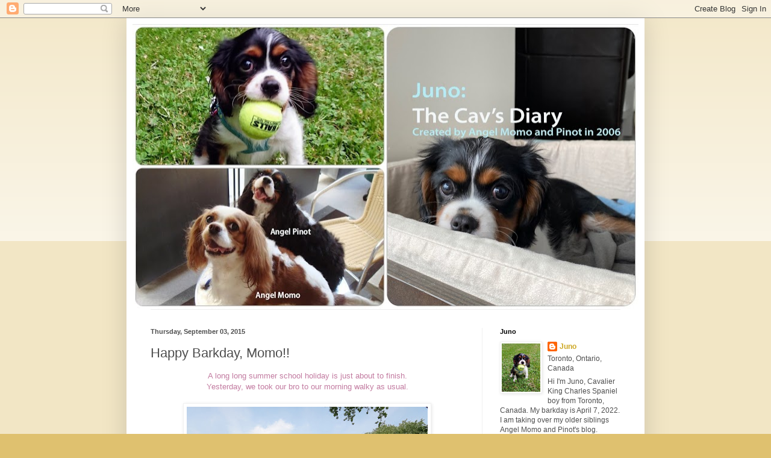

--- FILE ---
content_type: text/html; charset=UTF-8
request_url: https://momo-cavalier.blogspot.com/2015/09/happy-barkday-momo.html
body_size: 33469
content:
<!DOCTYPE html>
<html class='v2' dir='ltr' lang='en-GB'>
<head>
<link href='https://www.blogger.com/static/v1/widgets/335934321-css_bundle_v2.css' rel='stylesheet' type='text/css'/>
<meta content='width=1100' name='viewport'/>
<meta content='text/html; charset=UTF-8' http-equiv='Content-Type'/>
<meta content='blogger' name='generator'/>
<link href='https://momo-cavalier.blogspot.com/favicon.ico' rel='icon' type='image/x-icon'/>
<link href='https://momo-cavalier.blogspot.com/2015/09/happy-barkday-momo.html' rel='canonical'/>
<link rel="alternate" type="application/atom+xml" title="Juno, Angel Momo &amp; Pinot-The Cav&#39;s Diary - Atom" href="https://momo-cavalier.blogspot.com/feeds/posts/default" />
<link rel="alternate" type="application/rss+xml" title="Juno, Angel Momo &amp; Pinot-The Cav&#39;s Diary - RSS" href="https://momo-cavalier.blogspot.com/feeds/posts/default?alt=rss" />
<link rel="service.post" type="application/atom+xml" title="Juno, Angel Momo &amp; Pinot-The Cav&#39;s Diary - Atom" href="https://www.blogger.com/feeds/35577279/posts/default" />

<link rel="alternate" type="application/atom+xml" title="Juno, Angel Momo &amp; Pinot-The Cav&#39;s Diary - Atom" href="https://momo-cavalier.blogspot.com/feeds/8944777550879560205/comments/default" />
<!--Can't find substitution for tag [blog.ieCssRetrofitLinks]-->
<link href='https://blogger.googleusercontent.com/img/b/R29vZ2xl/AVvXsEj1AwycqIb6t-MrgXsXP6AdeqljXowPJrPAKs3T9cmsqt9i-urcZDyuUuPLvPJopYd53Ysc0-4U2ClLr0qbzy80dsP5e_OcrZOtJ9xa5RhzW-D1nw1Yy6F-_lIM7uTkSXdryWiOOQ/s400/momo+3786.jpg' rel='image_src'/>
<meta content='https://momo-cavalier.blogspot.com/2015/09/happy-barkday-momo.html' property='og:url'/>
<meta content='Happy Barkday, Momo!!' property='og:title'/>
<meta content='Cavalier King Charles Spaniel, Momo and Pinot in Toronto.' property='og:description'/>
<meta content='https://blogger.googleusercontent.com/img/b/R29vZ2xl/AVvXsEj1AwycqIb6t-MrgXsXP6AdeqljXowPJrPAKs3T9cmsqt9i-urcZDyuUuPLvPJopYd53Ysc0-4U2ClLr0qbzy80dsP5e_OcrZOtJ9xa5RhzW-D1nw1Yy6F-_lIM7uTkSXdryWiOOQ/w1200-h630-p-k-no-nu/momo+3786.jpg' property='og:image'/>
<title>Juno, Angel Momo &amp; Pinot-The Cav&#39;s Diary: Happy Barkday, Momo!!</title>
<style id='page-skin-1' type='text/css'><!--
/*
-----------------------------------------------
Blogger Template Style
Name:     Simple
Designer: Blogger
URL:      www.blogger.com
----------------------------------------------- */
/* Content
----------------------------------------------- */
body {
font: normal normal 12px Arial, Tahoma, Helvetica, FreeSans, sans-serif;
color: #4e4e4e;
background: #dfc16f none repeat scroll top left;
padding: 0 40px 40px 40px;
}
html body .region-inner {
min-width: 0;
max-width: 100%;
width: auto;
}
h2 {
font-size: 22px;
}
a:link {
text-decoration:none;
color: #cda825;
}
a:visited {
text-decoration:none;
color: #909090;
}
a:hover {
text-decoration:underline;
color: #ffe43f;
}
.body-fauxcolumn-outer .fauxcolumn-inner {
background: transparent url(https://resources.blogblog.com/blogblog/data/1kt/simple/body_gradient_tile_light.png) repeat scroll top left;
_background-image: none;
}
.body-fauxcolumn-outer .cap-top {
position: absolute;
z-index: 1;
height: 400px;
width: 100%;
}
.body-fauxcolumn-outer .cap-top .cap-left {
width: 100%;
background: transparent url(https://resources.blogblog.com/blogblog/data/1kt/simple/gradients_light.png) repeat-x scroll top left;
_background-image: none;
}
.content-outer {
-moz-box-shadow: 0 0 40px rgba(0, 0, 0, .15);
-webkit-box-shadow: 0 0 5px rgba(0, 0, 0, .15);
-goog-ms-box-shadow: 0 0 10px #333333;
box-shadow: 0 0 40px rgba(0, 0, 0, .15);
margin-bottom: 1px;
}
.content-inner {
padding: 10px 10px;
}
.content-inner {
background-color: #ffffff;
}
/* Header
----------------------------------------------- */
.header-outer {
background: rgba(76,76,76,0) none repeat-x scroll 0 -400px;
_background-image: none;
}
.Header h1 {
font: normal normal 60px Arial, Tahoma, Helvetica, FreeSans, sans-serif;
color: #c99d38;
text-shadow: -1px -1px 1px rgba(0, 0, 0, .2);
}
.Header h1 a {
color: #c99d38;
}
.Header .description {
font-size: 140%;
color: #818181;
}
.header-inner .Header .titlewrapper {
padding: 22px 30px;
}
.header-inner .Header .descriptionwrapper {
padding: 0 30px;
}
/* Tabs
----------------------------------------------- */
.tabs-inner .section:first-child {
border-top: 1px solid #eeeeee;
}
.tabs-inner .section:first-child ul {
margin-top: -1px;
border-top: 1px solid #eeeeee;
border-left: 0 solid #eeeeee;
border-right: 0 solid #eeeeee;
}
.tabs-inner .widget ul {
background: #f7f7f7 url(https://resources.blogblog.com/blogblog/data/1kt/simple/gradients_light.png) repeat-x scroll 0 -800px;
_background-image: none;
border-bottom: 1px solid #eeeeee;
margin-top: 0;
margin-left: -30px;
margin-right: -30px;
}
.tabs-inner .widget li a {
display: inline-block;
padding: .6em 1em;
font: normal normal 14px Arial, Tahoma, Helvetica, FreeSans, sans-serif;
color: #9f9f9f;
border-left: 1px solid #ffffff;
border-right: 1px solid #eeeeee;
}
.tabs-inner .widget li:first-child a {
border-left: none;
}
.tabs-inner .widget li.selected a, .tabs-inner .widget li a:hover {
color: #000000;
background-color: #f1f1f1;
text-decoration: none;
}
/* Columns
----------------------------------------------- */
.main-outer {
border-top: 0 solid #f1f1f1;
}
.fauxcolumn-left-outer .fauxcolumn-inner {
border-right: 1px solid #f1f1f1;
}
.fauxcolumn-right-outer .fauxcolumn-inner {
border-left: 1px solid #f1f1f1;
}
/* Headings
----------------------------------------------- */
div.widget > h2,
div.widget h2.title {
margin: 0 0 1em 0;
font: normal bold 11px Arial, Tahoma, Helvetica, FreeSans, sans-serif;
color: #000000;
}
/* Widgets
----------------------------------------------- */
.widget .zippy {
color: #9f9f9f;
text-shadow: 2px 2px 1px rgba(0, 0, 0, .1);
}
.widget .popular-posts ul {
list-style: none;
}
/* Posts
----------------------------------------------- */
h2.date-header {
font: normal bold 11px Arial, Tahoma, Helvetica, FreeSans, sans-serif;
}
.date-header span {
background-color: rgba(76,76,76,0);
color: #4e4e4e;
padding: inherit;
letter-spacing: inherit;
margin: inherit;
}
.main-inner {
padding-top: 30px;
padding-bottom: 30px;
}
.main-inner .column-center-inner {
padding: 0 15px;
}
.main-inner .column-center-inner .section {
margin: 0 15px;
}
.post {
margin: 0 0 25px 0;
}
h3.post-title, .comments h4 {
font: normal normal 22px Arial, Tahoma, Helvetica, FreeSans, sans-serif;
margin: .75em 0 0;
}
.post-body {
font-size: 110%;
line-height: 1.4;
position: relative;
}
.post-body img, .post-body .tr-caption-container, .Profile img, .Image img,
.BlogList .item-thumbnail img {
padding: 2px;
background: #ffffff;
border: 1px solid #f1f1f1;
-moz-box-shadow: 1px 1px 5px rgba(0, 0, 0, .1);
-webkit-box-shadow: 1px 1px 5px rgba(0, 0, 0, .1);
box-shadow: 1px 1px 5px rgba(0, 0, 0, .1);
}
.post-body img, .post-body .tr-caption-container {
padding: 5px;
}
.post-body .tr-caption-container {
color: #4e4e4e;
}
.post-body .tr-caption-container img {
padding: 0;
background: transparent;
border: none;
-moz-box-shadow: 0 0 0 rgba(0, 0, 0, .1);
-webkit-box-shadow: 0 0 0 rgba(0, 0, 0, .1);
box-shadow: 0 0 0 rgba(0, 0, 0, .1);
}
.post-header {
margin: 0 0 1.5em;
line-height: 1.6;
font-size: 90%;
}
.post-footer {
margin: 20px -2px 0;
padding: 5px 10px;
color: #737373;
background-color: #fbfbfb;
border-bottom: 1px solid #f1f1f1;
line-height: 1.6;
font-size: 90%;
}
#comments .comment-author {
padding-top: 1.5em;
border-top: 1px solid #f1f1f1;
background-position: 0 1.5em;
}
#comments .comment-author:first-child {
padding-top: 0;
border-top: none;
}
.avatar-image-container {
margin: .2em 0 0;
}
#comments .avatar-image-container img {
border: 1px solid #f1f1f1;
}
/* Comments
----------------------------------------------- */
.comments .comments-content .icon.blog-author {
background-repeat: no-repeat;
background-image: url([data-uri]);
}
.comments .comments-content .loadmore a {
border-top: 1px solid #9f9f9f;
border-bottom: 1px solid #9f9f9f;
}
.comments .comment-thread.inline-thread {
background-color: #fbfbfb;
}
.comments .continue {
border-top: 2px solid #9f9f9f;
}
/* Accents
---------------------------------------------- */
.section-columns td.columns-cell {
border-left: 1px solid #f1f1f1;
}
.blog-pager {
background: transparent none no-repeat scroll top center;
}
.blog-pager-older-link, .home-link,
.blog-pager-newer-link {
background-color: #ffffff;
padding: 5px;
}
.footer-outer {
border-top: 0 dashed #bbbbbb;
}
/* Mobile
----------------------------------------------- */
body.mobile  {
background-size: auto;
}
.mobile .body-fauxcolumn-outer {
background: transparent none repeat scroll top left;
}
.mobile .body-fauxcolumn-outer .cap-top {
background-size: 100% auto;
}
.mobile .content-outer {
-webkit-box-shadow: 0 0 3px rgba(0, 0, 0, .15);
box-shadow: 0 0 3px rgba(0, 0, 0, .15);
}
.mobile .tabs-inner .widget ul {
margin-left: 0;
margin-right: 0;
}
.mobile .post {
margin: 0;
}
.mobile .main-inner .column-center-inner .section {
margin: 0;
}
.mobile .date-header span {
padding: 0.1em 10px;
margin: 0 -10px;
}
.mobile h3.post-title {
margin: 0;
}
.mobile .blog-pager {
background: transparent none no-repeat scroll top center;
}
.mobile .footer-outer {
border-top: none;
}
.mobile .main-inner, .mobile .footer-inner {
background-color: #ffffff;
}
.mobile-index-contents {
color: #4e4e4e;
}
.mobile-link-button {
background-color: #cda825;
}
.mobile-link-button a:link, .mobile-link-button a:visited {
color: #ffffff;
}
.mobile .tabs-inner .section:first-child {
border-top: none;
}
.mobile .tabs-inner .PageList .widget-content {
background-color: #f1f1f1;
color: #000000;
border-top: 1px solid #eeeeee;
border-bottom: 1px solid #eeeeee;
}
.mobile .tabs-inner .PageList .widget-content .pagelist-arrow {
border-left: 1px solid #eeeeee;
}

--></style>
<style id='template-skin-1' type='text/css'><!--
body {
min-width: 860px;
}
.content-outer, .content-fauxcolumn-outer, .region-inner {
min-width: 860px;
max-width: 860px;
_width: 860px;
}
.main-inner .columns {
padding-left: 0px;
padding-right: 260px;
}
.main-inner .fauxcolumn-center-outer {
left: 0px;
right: 260px;
/* IE6 does not respect left and right together */
_width: expression(this.parentNode.offsetWidth -
parseInt("0px") -
parseInt("260px") + 'px');
}
.main-inner .fauxcolumn-left-outer {
width: 0px;
}
.main-inner .fauxcolumn-right-outer {
width: 260px;
}
.main-inner .column-left-outer {
width: 0px;
right: 100%;
margin-left: -0px;
}
.main-inner .column-right-outer {
width: 260px;
margin-right: -260px;
}
#layout {
min-width: 0;
}
#layout .content-outer {
min-width: 0;
width: 800px;
}
#layout .region-inner {
min-width: 0;
width: auto;
}
body#layout div.add_widget {
padding: 8px;
}
body#layout div.add_widget a {
margin-left: 32px;
}
--></style>
<link href='https://www.blogger.com/dyn-css/authorization.css?targetBlogID=35577279&amp;zx=25a65355-cff4-41f8-a711-1e47f6f8df33' media='none' onload='if(media!=&#39;all&#39;)media=&#39;all&#39;' rel='stylesheet'/><noscript><link href='https://www.blogger.com/dyn-css/authorization.css?targetBlogID=35577279&amp;zx=25a65355-cff4-41f8-a711-1e47f6f8df33' rel='stylesheet'/></noscript>
<meta name='google-adsense-platform-account' content='ca-host-pub-1556223355139109'/>
<meta name='google-adsense-platform-domain' content='blogspot.com'/>

</head>
<body class='loading variant-pale'>
<div class='navbar section' id='navbar' name='Navbar'><div class='widget Navbar' data-version='1' id='Navbar1'><script type="text/javascript">
    function setAttributeOnload(object, attribute, val) {
      if(window.addEventListener) {
        window.addEventListener('load',
          function(){ object[attribute] = val; }, false);
      } else {
        window.attachEvent('onload', function(){ object[attribute] = val; });
      }
    }
  </script>
<div id="navbar-iframe-container"></div>
<script type="text/javascript" src="https://apis.google.com/js/platform.js"></script>
<script type="text/javascript">
      gapi.load("gapi.iframes:gapi.iframes.style.bubble", function() {
        if (gapi.iframes && gapi.iframes.getContext) {
          gapi.iframes.getContext().openChild({
              url: 'https://www.blogger.com/navbar/35577279?po\x3d8944777550879560205\x26origin\x3dhttps://momo-cavalier.blogspot.com',
              where: document.getElementById("navbar-iframe-container"),
              id: "navbar-iframe"
          });
        }
      });
    </script><script type="text/javascript">
(function() {
var script = document.createElement('script');
script.type = 'text/javascript';
script.src = '//pagead2.googlesyndication.com/pagead/js/google_top_exp.js';
var head = document.getElementsByTagName('head')[0];
if (head) {
head.appendChild(script);
}})();
</script>
</div></div>
<div class='body-fauxcolumns'>
<div class='fauxcolumn-outer body-fauxcolumn-outer'>
<div class='cap-top'>
<div class='cap-left'></div>
<div class='cap-right'></div>
</div>
<div class='fauxborder-left'>
<div class='fauxborder-right'></div>
<div class='fauxcolumn-inner'>
</div>
</div>
<div class='cap-bottom'>
<div class='cap-left'></div>
<div class='cap-right'></div>
</div>
</div>
</div>
<div class='content'>
<div class='content-fauxcolumns'>
<div class='fauxcolumn-outer content-fauxcolumn-outer'>
<div class='cap-top'>
<div class='cap-left'></div>
<div class='cap-right'></div>
</div>
<div class='fauxborder-left'>
<div class='fauxborder-right'></div>
<div class='fauxcolumn-inner'>
</div>
</div>
<div class='cap-bottom'>
<div class='cap-left'></div>
<div class='cap-right'></div>
</div>
</div>
</div>
<div class='content-outer'>
<div class='content-cap-top cap-top'>
<div class='cap-left'></div>
<div class='cap-right'></div>
</div>
<div class='fauxborder-left content-fauxborder-left'>
<div class='fauxborder-right content-fauxborder-right'></div>
<div class='content-inner'>
<header>
<div class='header-outer'>
<div class='header-cap-top cap-top'>
<div class='cap-left'></div>
<div class='cap-right'></div>
</div>
<div class='fauxborder-left header-fauxborder-left'>
<div class='fauxborder-right header-fauxborder-right'></div>
<div class='region-inner header-inner'>
<div class='header section' id='header' name='Header'><div class='widget Header' data-version='1' id='Header1'>
<div id='header-inner'>
<a href='https://momo-cavalier.blogspot.com/' style='display: block'>
<img alt='Juno, Angel Momo &amp; Pinot-The Cav&#39;s Diary' height='473px; ' id='Header1_headerimg' src='https://blogger.googleusercontent.com/img/a/AVvXsEgmyG5tx_BHu5U3-mckwoidrzVwsBAELap1lW5dSvP0oihwOwVie9vWGM9bKScX8IVI2IWJetx_6MThwA33AlSjnsMHFe2xOuU7WooRKyY61UFLXluhje231pMegyxGOoThWErB2IAuGFTPStkSZcEKYjinS5voIzlOnSSPxevfJ6hDWNypp5w=s840' style='display: block' width='840px; '/>
</a>
</div>
</div></div>
</div>
</div>
<div class='header-cap-bottom cap-bottom'>
<div class='cap-left'></div>
<div class='cap-right'></div>
</div>
</div>
</header>
<div class='tabs-outer'>
<div class='tabs-cap-top cap-top'>
<div class='cap-left'></div>
<div class='cap-right'></div>
</div>
<div class='fauxborder-left tabs-fauxborder-left'>
<div class='fauxborder-right tabs-fauxborder-right'></div>
<div class='region-inner tabs-inner'>
<div class='tabs no-items section' id='crosscol' name='Cross-column'></div>
<div class='tabs no-items section' id='crosscol-overflow' name='Cross-Column 2'></div>
</div>
</div>
<div class='tabs-cap-bottom cap-bottom'>
<div class='cap-left'></div>
<div class='cap-right'></div>
</div>
</div>
<div class='main-outer'>
<div class='main-cap-top cap-top'>
<div class='cap-left'></div>
<div class='cap-right'></div>
</div>
<div class='fauxborder-left main-fauxborder-left'>
<div class='fauxborder-right main-fauxborder-right'></div>
<div class='region-inner main-inner'>
<div class='columns fauxcolumns'>
<div class='fauxcolumn-outer fauxcolumn-center-outer'>
<div class='cap-top'>
<div class='cap-left'></div>
<div class='cap-right'></div>
</div>
<div class='fauxborder-left'>
<div class='fauxborder-right'></div>
<div class='fauxcolumn-inner'>
</div>
</div>
<div class='cap-bottom'>
<div class='cap-left'></div>
<div class='cap-right'></div>
</div>
</div>
<div class='fauxcolumn-outer fauxcolumn-left-outer'>
<div class='cap-top'>
<div class='cap-left'></div>
<div class='cap-right'></div>
</div>
<div class='fauxborder-left'>
<div class='fauxborder-right'></div>
<div class='fauxcolumn-inner'>
</div>
</div>
<div class='cap-bottom'>
<div class='cap-left'></div>
<div class='cap-right'></div>
</div>
</div>
<div class='fauxcolumn-outer fauxcolumn-right-outer'>
<div class='cap-top'>
<div class='cap-left'></div>
<div class='cap-right'></div>
</div>
<div class='fauxborder-left'>
<div class='fauxborder-right'></div>
<div class='fauxcolumn-inner'>
</div>
</div>
<div class='cap-bottom'>
<div class='cap-left'></div>
<div class='cap-right'></div>
</div>
</div>
<!-- corrects IE6 width calculation -->
<div class='columns-inner'>
<div class='column-center-outer'>
<div class='column-center-inner'>
<div class='main section' id='main' name='Main'><div class='widget Blog' data-version='1' id='Blog1'>
<div class='blog-posts hfeed'>

          <div class="date-outer">
        
<h2 class='date-header'><span>Thursday, September 03, 2015</span></h2>

          <div class="date-posts">
        
<div class='post-outer'>
<div class='post hentry uncustomized-post-template' itemprop='blogPost' itemscope='itemscope' itemtype='http://schema.org/BlogPosting'>
<meta content='https://blogger.googleusercontent.com/img/b/R29vZ2xl/AVvXsEj1AwycqIb6t-MrgXsXP6AdeqljXowPJrPAKs3T9cmsqt9i-urcZDyuUuPLvPJopYd53Ysc0-4U2ClLr0qbzy80dsP5e_OcrZOtJ9xa5RhzW-D1nw1Yy6F-_lIM7uTkSXdryWiOOQ/s400/momo+3786.jpg' itemprop='image_url'/>
<meta content='35577279' itemprop='blogId'/>
<meta content='8944777550879560205' itemprop='postId'/>
<a name='8944777550879560205'></a>
<h3 class='post-title entry-title' itemprop='name'>
Happy Barkday, Momo!!
</h3>
<div class='post-header'>
<div class='post-header-line-1'></div>
</div>
<div class='post-body entry-content' id='post-body-8944777550879560205' itemprop='description articleBody'>
<div class="separator" style="clear: both; text-align: center;">
<span class="Apple-style-span" style="color: #c27ba0; font-family: 'Trebuchet MS', sans-serif;">A long long summer school holiday is just about to finish.</span></div>
<div class="separator" style="clear: both; text-align: center;">
<span class="Apple-style-span" style="color: #c27ba0; font-family: 'Trebuchet MS', sans-serif;">Yesterday, we took our bro to our morning walky as usual.</span></div>
<div class="separator" style="clear: both; text-align: center;">
<span class="Apple-style-span" style="color: #c27ba0; font-family: 'Trebuchet MS', sans-serif;"><br /></span></div>
<div class="separator" style="clear: both; text-align: center;">
<a href="https://blogger.googleusercontent.com/img/b/R29vZ2xl/AVvXsEj1AwycqIb6t-MrgXsXP6AdeqljXowPJrPAKs3T9cmsqt9i-urcZDyuUuPLvPJopYd53Ysc0-4U2ClLr0qbzy80dsP5e_OcrZOtJ9xa5RhzW-D1nw1Yy6F-_lIM7uTkSXdryWiOOQ/s1600/momo+3786.jpg" imageanchor="1" style="margin-left: 1em; margin-right: 1em;"><span class="Apple-style-span" style="color: #c27ba0; font-family: 'Trebuchet MS', sans-serif;"><img border="0" height="300" src="https://blogger.googleusercontent.com/img/b/R29vZ2xl/AVvXsEj1AwycqIb6t-MrgXsXP6AdeqljXowPJrPAKs3T9cmsqt9i-urcZDyuUuPLvPJopYd53Ysc0-4U2ClLr0qbzy80dsP5e_OcrZOtJ9xa5RhzW-D1nw1Yy6F-_lIM7uTkSXdryWiOOQ/s400/momo+3786.jpg" width="400" /></span></a></div>
<br />
<div style="text-align: center;">
<span class="Apple-style-span" style="color: #c27ba0; font-family: 'Trebuchet MS', sans-serif;">Then he told us that mom and he had a good plan.</span></div>
<div style="text-align: center;">
<span class="Apple-style-span" style="color: #c27ba0; font-family: 'Trebuchet MS', sans-serif;">Making a &nbsp;carrot, apple sauce and oats birthday cake together!</span></div>
<div style="text-align: center;">
<span class="Apple-style-span" style="color: #c27ba0; font-family: 'Trebuchet MS', sans-serif;"><br /></span></div>
<span class="Apple-style-span" style="color: #c27ba0; font-family: 'Trebuchet MS', sans-serif;"><br /></span>
<div class="separator" style="clear: both; text-align: center;">
<a href="https://blogger.googleusercontent.com/img/b/R29vZ2xl/AVvXsEirRpT_3BaoeBhKgUbLo_ms1iRg0rwtYcBerXIcv6cu4Ie-m6fmmpi-zArbInZ3TrYJKRL40LbD1bXr3XW9hvg_hKN5NCRPlU0enuVXdAyS549vVKg9kqaPzlbPRlReYdgx08P5fg/s1600/momo+3763.jpg" imageanchor="1" style="margin-left: 1em; margin-right: 1em;"><span class="Apple-style-span" style="color: #c27ba0; font-family: 'Trebuchet MS', sans-serif;"><img border="0" height="298" src="https://blogger.googleusercontent.com/img/b/R29vZ2xl/AVvXsEirRpT_3BaoeBhKgUbLo_ms1iRg0rwtYcBerXIcv6cu4Ie-m6fmmpi-zArbInZ3TrYJKRL40LbD1bXr3XW9hvg_hKN5NCRPlU0enuVXdAyS549vVKg9kqaPzlbPRlReYdgx08P5fg/s400/momo+3763.jpg" width="400" /></span></a></div>
<br />
<div style="text-align: center;">
<span class="Apple-style-span" style="color: #c27ba0; font-family: 'Trebuchet MS', sans-serif;">First bro shredded two carrots then mixed with&nbsp;eggs and apple sauce.&nbsp;</span></div>
<div style="text-align: center;">
<span class="Apple-style-span" style="color: #c27ba0; font-family: 'Trebuchet MS', sans-serif;">He had lots of fun mixing dry and wet ingredients&nbsp;while sampling them a lot. &nbsp;bol</span></div>
<div style="text-align: center;">
<span class="Apple-style-span" style="color: #c27ba0; font-family: 'Trebuchet MS', sans-serif;"><br /></span></div>
<div class="separator" style="clear: both; text-align: center;">
<a href="https://blogger.googleusercontent.com/img/b/R29vZ2xl/AVvXsEhyCtEAdp5lbqi309Zalf9d6yQyuweNzLesvlnih39ZkO0Hm6TUepBqX5I6wFXx6itG9Oaj9JiYxFCWkVOH7YiqbXPU2b8gVg7I43GKi2QS39olvJA16az3MHb7sQnDF20VJEeZCw/s1600/momo+3764.jpg" imageanchor="1" style="margin-left: 1em; margin-right: 1em;"><span class="Apple-style-span" style="color: #c27ba0; font-family: 'Trebuchet MS', sans-serif;"><img border="0" height="400" src="https://blogger.googleusercontent.com/img/b/R29vZ2xl/AVvXsEhyCtEAdp5lbqi309Zalf9d6yQyuweNzLesvlnih39ZkO0Hm6TUepBqX5I6wFXx6itG9Oaj9JiYxFCWkVOH7YiqbXPU2b8gVg7I43GKi2QS39olvJA16az3MHb7sQnDF20VJEeZCw/s400/momo+3764.jpg" width="300" /></span></a></div>
<br />
<div style="text-align: center;">
<span class="Apple-style-span" style="color: #c27ba0; font-family: 'Trebuchet MS', sans-serif;">He said the most important job is done!</span></div>
<span class="Apple-style-span" style="color: #c27ba0; font-family: 'Trebuchet MS', sans-serif;"><br /></span>
<div class="separator" style="clear: both; text-align: center;">
<a href="https://blogger.googleusercontent.com/img/b/R29vZ2xl/AVvXsEhv_Auj7uTlsRTMQayAGlbqarEgasOE88Iq3kjqs-Ujsnm2jnR03a7EtURd9MbD9zBADTF_tNgmWSXRahzwCXoIZft9opmusRM42IldtLPySZcUKfgl_cJLli8umaWIZeaBqUkVcg/s1600/momo+3765.jpg" imageanchor="1" style="margin-left: 1em; margin-right: 1em;"><span class="Apple-style-span" style="color: #c27ba0; font-family: 'Trebuchet MS', sans-serif;"><img border="0" height="300" src="https://blogger.googleusercontent.com/img/b/R29vZ2xl/AVvXsEhv_Auj7uTlsRTMQayAGlbqarEgasOE88Iq3kjqs-Ujsnm2jnR03a7EtURd9MbD9zBADTF_tNgmWSXRahzwCXoIZft9opmusRM42IldtLPySZcUKfgl_cJLli8umaWIZeaBqUkVcg/s400/momo+3765.jpg" width="400" /></span></a></div>
<br />
<div style="text-align: center;">
<span class="Apple-style-span" style="color: #c27ba0; font-family: 'Trebuchet MS', sans-serif;">Oh bro..., you make us cry!</span></div>
<span class="Apple-style-span" style="color: #c27ba0; font-family: 'Trebuchet MS', sans-serif;"><br /></span>
<div class="separator" style="clear: both; text-align: center;">
<a href="https://blogger.googleusercontent.com/img/b/R29vZ2xl/AVvXsEg75en8XaVqPiJ_Nt0CpOuZNZl80jvr0KMO0mlZoj9lHNqysjJmNc_tZZWVhEcjIVrvK-gi7RSxlqiQqM9-xF2_tG-9HycF8U3HmPP0SkQeA4WVAeXQFfbkbGLVKf6iSFqMgsnI8A/s1600/momo+3766.jpg" imageanchor="1" style="margin-left: 1em; margin-right: 1em;"><span class="Apple-style-span" style="color: #c27ba0; font-family: 'Trebuchet MS', sans-serif;"><img border="0" height="300" src="https://blogger.googleusercontent.com/img/b/R29vZ2xl/AVvXsEg75en8XaVqPiJ_Nt0CpOuZNZl80jvr0KMO0mlZoj9lHNqysjJmNc_tZZWVhEcjIVrvK-gi7RSxlqiQqM9-xF2_tG-9HycF8U3HmPP0SkQeA4WVAeXQFfbkbGLVKf6iSFqMgsnI8A/s400/momo+3766.jpg" width="400" /></span></a></div>
<br />
<div style="text-align: center;">
<span class="Apple-style-span" style="color: #c27ba0; font-family: 'Trebuchet MS', sans-serif;">Let's make some cake decorations-peanuts butter cookies!</span></div>
<div style="text-align: center;">
<span class="Apple-style-span" style="color: #c27ba0; font-family: 'Trebuchet MS', sans-serif;"><br /></span></div>
<span class="Apple-style-span" style="color: #c27ba0; font-family: 'Trebuchet MS', sans-serif;"><br /></span>
<div class="separator" style="clear: both; text-align: center;">
<a href="https://blogger.googleusercontent.com/img/b/R29vZ2xl/AVvXsEhk5auzH-DBWRF6G3wZZpKVaAtBw_d4vHuMhJw6DrP7OjRZYFIUGAqk8z4X2JdXgtJm3HFtugfgZUFr2I09j51QcEVtrj_wCEloL7sfvDQcoTEgmGaoCVHfGZV_M2qwlNrN73wOJA/s1600/momo+3767.jpg" imageanchor="1" style="margin-left: 1em; margin-right: 1em;"><span class="Apple-style-span" style="color: #c27ba0; font-family: 'Trebuchet MS', sans-serif;"><img border="0" height="308" src="https://blogger.googleusercontent.com/img/b/R29vZ2xl/AVvXsEhk5auzH-DBWRF6G3wZZpKVaAtBw_d4vHuMhJw6DrP7OjRZYFIUGAqk8z4X2JdXgtJm3HFtugfgZUFr2I09j51QcEVtrj_wCEloL7sfvDQcoTEgmGaoCVHfGZV_M2qwlNrN73wOJA/s400/momo+3767.jpg" width="400" /></span></a></div>
<br />
<div style="text-align: center;">
<span class="Apple-style-span" style="color: #c27ba0; font-family: 'Trebuchet MS', sans-serif;">Making a big dough is like being in the art class!</span></div>
<div style="text-align: center;">
<span class="Apple-style-span" style="color: #c27ba0; font-family: 'Trebuchet MS', sans-serif;"><br /></span></div>
<div class="separator" style="clear: both; text-align: center;">
<a href="https://blogger.googleusercontent.com/img/b/R29vZ2xl/AVvXsEgEsAgkntxy4Or-WUf5Dke1wGqcpNl6x45Y8AhB8lolvF7tFA-TtBVgrtUNjdG08KzvLF78dq_MTFPhTHjC77XIKETxdEG3fmFjYBU4dVxDW1r-PHKLKOnIdi9RH91GZHb2ZiAPrw/s1600/momo+3768.jpg" imageanchor="1" style="margin-left: 1em; margin-right: 1em;"><span class="Apple-style-span" style="color: #c27ba0; font-family: 'Trebuchet MS', sans-serif;"><img border="0" height="292" src="https://blogger.googleusercontent.com/img/b/R29vZ2xl/AVvXsEgEsAgkntxy4Or-WUf5Dke1wGqcpNl6x45Y8AhB8lolvF7tFA-TtBVgrtUNjdG08KzvLF78dq_MTFPhTHjC77XIKETxdEG3fmFjYBU4dVxDW1r-PHKLKOnIdi9RH91GZHb2ZiAPrw/s400/momo+3768.jpg" width="400" /></span></a></div>
<br />
<div style="text-align: center;">
<span class="Apple-style-span" style="color: #c27ba0; font-family: 'Trebuchet MS', sans-serif;">The decorations are done.</span></div>
<span class="Apple-style-span" style="color: #c27ba0; font-family: 'Trebuchet MS', sans-serif;"><br /></span>
<div class="separator" style="clear: both; text-align: center;">
<a href="https://blogger.googleusercontent.com/img/b/R29vZ2xl/AVvXsEg4QfhP7sDe04W-noG-bD86hcb3BUapvDCqOe0LPHYaRsx5LlrmdAPRmJ5Ln2d86ClBXOOprDoAXZ0s5_5ToUrcmvBNY_sS3bA6Ra7yPwRJEPrawPvsPqxARnzLhicSq6A3A9f5uQ/s1600/momo+3769.jpg" imageanchor="1" style="margin-left: 1em; margin-right: 1em;"><span class="Apple-style-span" style="color: #c27ba0; font-family: 'Trebuchet MS', sans-serif;"><img border="0" height="300" src="https://blogger.googleusercontent.com/img/b/R29vZ2xl/AVvXsEg4QfhP7sDe04W-noG-bD86hcb3BUapvDCqOe0LPHYaRsx5LlrmdAPRmJ5Ln2d86ClBXOOprDoAXZ0s5_5ToUrcmvBNY_sS3bA6Ra7yPwRJEPrawPvsPqxARnzLhicSq6A3A9f5uQ/s400/momo+3769.jpg" width="400" /></span></a></div>
<br />
<div style="text-align: center;">
<span class="Apple-style-span" style="color: #c27ba0; font-family: 'Trebuchet MS', sans-serif;">Our kitchen is so busy today.... we wonder why....</span></div>
<span class="Apple-style-span" style="color: #c27ba0; font-family: 'Trebuchet MS', sans-serif;"><br /></span>
<div class="separator" style="clear: both; text-align: center;">
<a href="https://blogger.googleusercontent.com/img/b/R29vZ2xl/AVvXsEjjQhyphenhyphenUNlu0K2jwKVhDqzpiJ529tgpR-6JpUuYXySE_FJDO8EPwMgcb7Pfcrq559aOg2x9Ll348mGUGdpMriHYtlvRPtIoP7vUaZbHaysv5glK6oHS3HW6CVA8HLU-57oxxE0UX8w/s1600/momo+3770.jpg" imageanchor="1" style="margin-left: 1em; margin-right: 1em;"><span class="Apple-style-span" style="color: #c27ba0; font-family: 'Trebuchet MS', sans-serif;"><img border="0" height="300" src="https://blogger.googleusercontent.com/img/b/R29vZ2xl/AVvXsEjjQhyphenhyphenUNlu0K2jwKVhDqzpiJ529tgpR-6JpUuYXySE_FJDO8EPwMgcb7Pfcrq559aOg2x9Ll348mGUGdpMriHYtlvRPtIoP7vUaZbHaysv5glK6oHS3HW6CVA8HLU-57oxxE0UX8w/s400/momo+3770.jpg" width="400" /></span></a></div>
<div style="text-align: center;">
<span class="Apple-style-span" style="color: #c27ba0; font-family: 'Trebuchet MS', sans-serif;"><br /></span></div>
<div style="text-align: center;">
<span class="Apple-style-span" style="color: #c27ba0; font-family: 'Trebuchet MS', sans-serif;">Zzzzzz....&nbsp;</span></div>
<span class="Apple-style-span" style="color: #c27ba0; font-family: 'Trebuchet MS', sans-serif;"><br /></span>
<span class="Apple-style-span" style="color: #c27ba0; font-family: 'Trebuchet MS', sans-serif;"><br /></span>
<div class="separator" style="clear: both; text-align: center;">
<a href="https://blogger.googleusercontent.com/img/b/R29vZ2xl/AVvXsEiUBkKDXxX1Dpw2_iCDT5SaVQDjjiTdV8dr842CDgvECf3EZaiLhvUBZ5V_O66FQBmcPW8mtgx-OrHeE-woMn2wBYmmcrNP3nFp2bn3WLGhBKmKP0qSnijsY7NV5YYW_e_NLrZ-qA/s1600/momo+3771.jpg" imageanchor="1" style="margin-left: 1em; margin-right: 1em;"><span class="Apple-style-span" style="color: #c27ba0; font-family: 'Trebuchet MS', sans-serif;"><img border="0" height="300" src="https://blogger.googleusercontent.com/img/b/R29vZ2xl/AVvXsEiUBkKDXxX1Dpw2_iCDT5SaVQDjjiTdV8dr842CDgvECf3EZaiLhvUBZ5V_O66FQBmcPW8mtgx-OrHeE-woMn2wBYmmcrNP3nFp2bn3WLGhBKmKP0qSnijsY7NV5YYW_e_NLrZ-qA/s400/momo+3771.jpg" width="400" /></span></a></div>
<br />
<div style="text-align: center;">
<span class="Apple-style-span" style="color: #c27ba0; font-family: 'Trebuchet MS', sans-serif;">A cake base and decorations...</span></div>
<span class="Apple-style-span" style="color: #c27ba0; font-family: 'Trebuchet MS', sans-serif;"><br /></span>
<div class="separator" style="clear: both; text-align: center;">
<a href="https://blogger.googleusercontent.com/img/b/R29vZ2xl/AVvXsEitl6D4mxRapZQi8dJRvNUubXywNtvG4AF2z7t0WArODDDbmIoPX4mR1sibaafGuC-iKU9V26byyT2k6kCMg-VzHfcU8OceoCxugNIo5wOKJYfS4bP3utorpz8Xikb5PKH1cG4oQw/s1600/momo+3772.jpg" imageanchor="1" style="margin-left: 1em; margin-right: 1em;"><span class="Apple-style-span" style="color: #c27ba0; font-family: 'Trebuchet MS', sans-serif;"><img border="0" height="300" src="https://blogger.googleusercontent.com/img/b/R29vZ2xl/AVvXsEitl6D4mxRapZQi8dJRvNUubXywNtvG4AF2z7t0WArODDDbmIoPX4mR1sibaafGuC-iKU9V26byyT2k6kCMg-VzHfcU8OceoCxugNIo5wOKJYfS4bP3utorpz8Xikb5PKH1cG4oQw/s400/momo+3772.jpg" width="400" /></span></a></div>
<br />
<div style="text-align: center;">
<span class="Apple-style-span" style="color: #c27ba0; font-family: 'Trebuchet MS', sans-serif;">Mom and bro cut the cake base...</span></div>
<span class="Apple-style-span" style="color: #c27ba0; font-family: 'Trebuchet MS', sans-serif;"><br /></span>
<div class="separator" style="clear: both; text-align: center;">
<a href="https://blogger.googleusercontent.com/img/b/R29vZ2xl/AVvXsEjtnz3t2U_RJ4UHcJtLfTZqZtZfkLdJx8EEUmAtJtTof2jUvC6ZI0khnWiuW_JU-upJAnEukPGgDi47RHGrPKy5FaNE-XG9qVsSHWqVB-_Vp5BbXDcCVY04SROapxG6eFpeJmGinQ/s1600/momo+3773.jpg" imageanchor="1" style="margin-left: 1em; margin-right: 1em;"><span class="Apple-style-span" style="color: #c27ba0; font-family: 'Trebuchet MS', sans-serif;"><img border="0" height="287" src="https://blogger.googleusercontent.com/img/b/R29vZ2xl/AVvXsEjtnz3t2U_RJ4UHcJtLfTZqZtZfkLdJx8EEUmAtJtTof2jUvC6ZI0khnWiuW_JU-upJAnEukPGgDi47RHGrPKy5FaNE-XG9qVsSHWqVB-_Vp5BbXDcCVY04SROapxG6eFpeJmGinQ/s400/momo+3773.jpg" width="400" /></span></a></div>
<br />
<div style="text-align: center;">
<span class="Apple-style-span" style="color: #c27ba0; font-family: 'Trebuchet MS', sans-serif;">Then bro was putting some cream cheese and apple sauce icing.</span></div>
<div style="text-align: center;">
<span class="Apple-style-span" style="color: #c27ba0; font-family: 'Trebuchet MS', sans-serif;"><br /></span></div>
<div class="separator" style="clear: both; text-align: center;">
<a href="https://blogger.googleusercontent.com/img/b/R29vZ2xl/AVvXsEh4wUP3AgH75zz5YiVRckskINK2Iiu8XuGu3JH0YdnTL-3YQXh7fDANznTSeeeUW3KXTyeF45H8M140o-sJ8Lzz5pf1qk-yseZVaZSFkytxBjI4ymum5OBnUiDit-M0eXVl6bTe9A/s1600/momo+3774.jpg" imageanchor="1" style="margin-left: 1em; margin-right: 1em;"><span class="Apple-style-span" style="color: #c27ba0; font-family: 'Trebuchet MS', sans-serif;"><img border="0" height="300" src="https://blogger.googleusercontent.com/img/b/R29vZ2xl/AVvXsEh4wUP3AgH75zz5YiVRckskINK2Iiu8XuGu3JH0YdnTL-3YQXh7fDANznTSeeeUW3KXTyeF45H8M140o-sJ8Lzz5pf1qk-yseZVaZSFkytxBjI4ymum5OBnUiDit-M0eXVl6bTe9A/s400/momo+3774.jpg" width="400" /></span></a></div>
<br />
<div style="text-align: center;">
<span class="Apple-style-span" style="color: #c27ba0; font-family: 'Trebuchet MS', sans-serif;">In the meanwhile, daddy was preparing something special.&nbsp;</span></div>
<div style="text-align: center;">
<span class="Apple-style-span" style="color: #c27ba0; font-family: 'Trebuchet MS', sans-serif;"><br /></span></div>
<table align="center" cellpadding="0" cellspacing="0" class="tr-caption-container" style="margin-left: auto; margin-right: auto; text-align: center;"><tbody>
<tr><td style="text-align: center;"><img border="0" height="300" src="https://blogger.googleusercontent.com/img/b/R29vZ2xl/AVvXsEhVnfsm8H66MeHmC1CHfOzhV7GB4HXIDciCcFmmuxq4qPPpQVlPoU8Tj2D7yHSOHCztMCXX8MjypG3PlI4E7xvyN3i533ikBTClefibZp7ThP2wi_61d-zh5GMpxqCtYhw_EHHnjw/s400/momo+3775.jpg" style="margin-left: auto; margin-right: auto;" width="400" /></td></tr>
<tr><td class="tr-caption" style="text-align: center;"><span class="Apple-style-span" style="color: #c27ba0; font-family: 'Trebuchet MS', sans-serif;">Chicken!&nbsp;</span></td></tr>
</tbody></table>
<div class="separator" style="clear: both; text-align: center;">
<a href="https://blogger.googleusercontent.com/img/b/R29vZ2xl/AVvXsEhVnfsm8H66MeHmC1CHfOzhV7GB4HXIDciCcFmmuxq4qPPpQVlPoU8Tj2D7yHSOHCztMCXX8MjypG3PlI4E7xvyN3i533ikBTClefibZp7ThP2wi_61d-zh5GMpxqCtYhw_EHHnjw/s1600/momo+3775.jpg" imageanchor="1" style="margin-left: 1em; margin-right: 1em;"><span class="Apple-style-span" style="color: #c27ba0; font-family: 'Trebuchet MS', sans-serif;"></span></a></div>
<br />
<div style="text-align: center;">
<span class="Apple-style-span" style="color: #c27ba0; font-family: 'Trebuchet MS', sans-serif;">Whao, a pink bone!</span></div>
<span class="Apple-style-span" style="color: #c27ba0; font-family: 'Trebuchet MS', sans-serif;"><br /></span>
<div class="separator" style="clear: both; text-align: center;">
<a href="https://blogger.googleusercontent.com/img/b/R29vZ2xl/AVvXsEgjVBASogwy7NfReVozbgLAlovmFJ1ELC6jugCYd8qcL0xUgAdMaSWrkp21_3Suzr2qrk-Hp_STw4X0D3gXUPntnho8ELaQ8MQlvGB7HH7qSRFEsC6zAxJ2Zxw0AFy03T03TXKg0w/s1600/momo+3776.jpg" imageanchor="1" style="margin-left: 1em; margin-right: 1em;"><span class="Apple-style-span" style="color: #c27ba0; font-family: 'Trebuchet MS', sans-serif;"><img border="0" height="272" src="https://blogger.googleusercontent.com/img/b/R29vZ2xl/AVvXsEgjVBASogwy7NfReVozbgLAlovmFJ1ELC6jugCYd8qcL0xUgAdMaSWrkp21_3Suzr2qrk-Hp_STw4X0D3gXUPntnho8ELaQ8MQlvGB7HH7qSRFEsC6zAxJ2Zxw0AFy03T03TXKg0w/s400/momo+3776.jpg" width="400" /></span></a></div>
<br />
<div style="text-align: center;">
<span class="Apple-style-span" style="color: #c27ba0; font-family: 'Trebuchet MS', sans-serif;">Oh bro!!</span></div>
<span class="Apple-style-span" style="color: #c27ba0; font-family: 'Trebuchet MS', sans-serif;"><br /></span>
<div class="separator" style="clear: both; text-align: center;">
<a href="https://blogger.googleusercontent.com/img/b/R29vZ2xl/AVvXsEiICmL7slDBUNSD19nM5lNt_I3dZZTf6JJ8gk1Ub6M3rKtubsunpGQjCL1AeFTuL9cv8O8__6iGHG76lEVCmsfXgU4jsGYsxP7lCB8vhL-jGZ84T9dG8hCECzyw5LTm5gYwbF0fHA/s1600/momo+3777.jpg" imageanchor="1" style="margin-left: 1em; margin-right: 1em;"><span class="Apple-style-span" style="color: #c27ba0; font-family: 'Trebuchet MS', sans-serif;"><img border="0" height="290" src="https://blogger.googleusercontent.com/img/b/R29vZ2xl/AVvXsEiICmL7slDBUNSD19nM5lNt_I3dZZTf6JJ8gk1Ub6M3rKtubsunpGQjCL1AeFTuL9cv8O8__6iGHG76lEVCmsfXgU4jsGYsxP7lCB8vhL-jGZ84T9dG8hCECzyw5LTm5gYwbF0fHA/s400/momo+3777.jpg" width="400" /></span></a></div>
<br />
<div style="text-align: center;">
<span class="Apple-style-span" style="color: #c27ba0; font-family: 'Trebuchet MS', sans-serif;">BBQ chicken! Drooooooling!!</span></div>
<span class="Apple-style-span" style="color: #c27ba0; font-family: 'Trebuchet MS', sans-serif;"><br /></span>
<div class="separator" style="clear: both; text-align: center;">
<a href="https://blogger.googleusercontent.com/img/b/R29vZ2xl/AVvXsEjkWPdRb7LYubm7luErM56bq6OlBoogRIztrq399IIzufoWZ6Ud17hEofb3ntEGNuD0f0H0RqRKLiX9hjaWBnLLMh3mUK6bS43L65coKgG1y27AXAB4zNBGoZdhJIVC1rgfMLN_BQ/s1600/momo+3778.jpg" imageanchor="1" style="margin-left: 1em; margin-right: 1em;"><span class="Apple-style-span" style="color: #c27ba0; font-family: 'Trebuchet MS', sans-serif;"><img border="0" height="300" src="https://blogger.googleusercontent.com/img/b/R29vZ2xl/AVvXsEjkWPdRb7LYubm7luErM56bq6OlBoogRIztrq399IIzufoWZ6Ud17hEofb3ntEGNuD0f0H0RqRKLiX9hjaWBnLLMh3mUK6bS43L65coKgG1y27AXAB4zNBGoZdhJIVC1rgfMLN_BQ/s400/momo+3778.jpg" width="400" /></span></a></div>
<div style="text-align: center;">
<span class="Apple-style-span" style="color: #c27ba0; font-family: 'Trebuchet MS', sans-serif;"><br /></span></div>
<div style="text-align: center;">
<span class="Apple-style-span" style="color: #c27ba0; font-family: 'Trebuchet MS', sans-serif;">OMD, the cake!&nbsp;</span></div>
<span class="Apple-style-span" style="color: #c27ba0; font-family: 'Trebuchet MS', sans-serif;"><br /></span>
<span class="Apple-style-span" style="color: #c27ba0; font-family: 'Trebuchet MS', sans-serif;"><br /></span>
<div class="separator" style="clear: both; text-align: center;">
<a href="https://blogger.googleusercontent.com/img/b/R29vZ2xl/AVvXsEhtTKdXxT3slHpVUn-nLO33N0D98ahgbeQglVT3VgzL5yf97rnqU6NnphFyVjwyPn6btxd8pOECAUDO_oJeHMdDW3JIf7I_qlBRuTGX64SpEx7g9kpEGbQ_iHvx_mxaBHJ4vNOLng/s1600/momo+3779.jpg" imageanchor="1" style="margin-left: 1em; margin-right: 1em;"><span class="Apple-style-span" style="color: #c27ba0; font-family: 'Trebuchet MS', sans-serif;"><img border="0" height="300" src="https://blogger.googleusercontent.com/img/b/R29vZ2xl/AVvXsEhtTKdXxT3slHpVUn-nLO33N0D98ahgbeQglVT3VgzL5yf97rnqU6NnphFyVjwyPn6btxd8pOECAUDO_oJeHMdDW3JIf7I_qlBRuTGX64SpEx7g9kpEGbQ_iHvx_mxaBHJ4vNOLng/s400/momo+3779.jpg" width="400" /></span></a></div>
<div style="text-align: center;">
<span class="Apple-style-span" style="color: #c27ba0; font-family: 'Trebuchet MS', sans-serif;"><br /></span></div>
<div style="text-align: center;">
<span class="Apple-style-span" style="color: #c27ba0; font-family: 'Trebuchet MS', sans-serif;">Cheeeese!&nbsp;</span></div>
<span class="Apple-style-span" style="color: #c27ba0; font-family: 'Trebuchet MS', sans-serif;"><br /></span>
<div class="separator" style="clear: both; text-align: center;">
<a href="https://blogger.googleusercontent.com/img/b/R29vZ2xl/AVvXsEi-CgdrcIPkUOUC0-I3zwddeyDE8jC7atXg8xFenJE4WCs4FSjj8b6Qir0NyTar6cuTeSNaUa3PrH_NHWp6tGblDFelIbPl7CIIlfC78fgOg-IeItWA0_UvVsQd1IfpcMcLjVMdQg/s1600/momo+3780.jpg" imageanchor="1" style="margin-left: 1em; margin-right: 1em;"><span class="Apple-style-span" style="color: #c27ba0; font-family: 'Trebuchet MS', sans-serif;"><img border="0" height="400" src="https://blogger.googleusercontent.com/img/b/R29vZ2xl/AVvXsEi-CgdrcIPkUOUC0-I3zwddeyDE8jC7atXg8xFenJE4WCs4FSjj8b6Qir0NyTar6cuTeSNaUa3PrH_NHWp6tGblDFelIbPl7CIIlfC78fgOg-IeItWA0_UvVsQd1IfpcMcLjVMdQg/s400/momo+3780.jpg" width="300" /></span></a></div>
<br />
<div style="text-align: center;">
<span class="Apple-style-span" style="color: #c27ba0; font-family: 'Trebuchet MS', sans-serif;">More cheeeeeeeeeese!!</span></div>
<span class="Apple-style-span" style="color: #c27ba0; font-family: 'Trebuchet MS', sans-serif;"><br /></span>
<div class="separator" style="clear: both; text-align: center;">
<a href="https://blogger.googleusercontent.com/img/b/R29vZ2xl/AVvXsEiRhZLvF4HuMONCmrcnVgysmOIqDNxXutDgtoUI7TgjaSLYwAiytuKmhzYahrYGhoX5bOh0ddaNzwXfOMNPf-Nr5E1GlkHKfY3DG9UfjNvSWWN6qhADgawkZOneV7IWu0H9qSxN6Q/s1600/momo+3781.jpg" imageanchor="1" style="margin-left: 1em; margin-right: 1em;"><span class="Apple-style-span" style="color: #c27ba0; font-family: 'Trebuchet MS', sans-serif;"><img border="0" height="400" src="https://blogger.googleusercontent.com/img/b/R29vZ2xl/AVvXsEiRhZLvF4HuMONCmrcnVgysmOIqDNxXutDgtoUI7TgjaSLYwAiytuKmhzYahrYGhoX5bOh0ddaNzwXfOMNPf-Nr5E1GlkHKfY3DG9UfjNvSWWN6qhADgawkZOneV7IWu0H9qSxN6Q/s400/momo+3781.jpg" width="300" /></span></a></div>
<br />
<div style="text-align: center;">
<span class="Apple-style-span" style="color: #c27ba0; font-family: 'Trebuchet MS', sans-serif;">So dinner first...</span></div>
<span class="Apple-style-span" style="color: #c27ba0; font-family: 'Trebuchet MS', sans-serif;"><br /></span>
<div class="separator" style="clear: both; text-align: center;">
<a href="https://blogger.googleusercontent.com/img/b/R29vZ2xl/AVvXsEgIg6wpStLE6HtKMplucBXGyBRh7srbwVu-ZT8-G0xBPzuSS64xJWfjNAyDnOTc6mC__qGCrim0308bkte3y9DXilsXStohDNXjvi-EzHKxZJnnnGD30sE8bEVcS8Tgs0F2yFy31w/s1600/momo+3782.jpg" imageanchor="1" style="margin-left: 1em; margin-right: 1em;"><span class="Apple-style-span" style="color: #c27ba0; font-family: 'Trebuchet MS', sans-serif;"><img border="0" height="300" src="https://blogger.googleusercontent.com/img/b/R29vZ2xl/AVvXsEgIg6wpStLE6HtKMplucBXGyBRh7srbwVu-ZT8-G0xBPzuSS64xJWfjNAyDnOTc6mC__qGCrim0308bkte3y9DXilsXStohDNXjvi-EzHKxZJnnnGD30sE8bEVcS8Tgs0F2yFy31w/s400/momo+3782.jpg" width="400" /></span></a></div>
<br />
<div style="text-align: center;">
<span class="Apple-style-span" style="color: #c27ba0; font-family: 'Trebuchet MS', sans-serif;">Then cake time!</span></div>
<span class="Apple-style-span" style="color: #c27ba0; font-family: 'Trebuchet MS', sans-serif;"><br /></span>
<div class="separator" style="clear: both; text-align: center;">
<a href="https://blogger.googleusercontent.com/img/b/R29vZ2xl/AVvXsEg3CdwOkOwGWthObK_tBMv3UecGWRBXdDjjUZcWJxcQeOGJXqGLhcbVlWdV49wZ191iQHF1T0om7dbHZQFUs7MgDXcAe4Q1NhWA3VmBbzgnMq6e1eMyfeooNFiT70ks-IeZ5-uaKg/s1600/momo+3783.jpg" imageanchor="1" style="margin-left: 1em; margin-right: 1em;"><span class="Apple-style-span" style="color: #c27ba0; font-family: 'Trebuchet MS', sans-serif;"><img border="0" height="300" src="https://blogger.googleusercontent.com/img/b/R29vZ2xl/AVvXsEg3CdwOkOwGWthObK_tBMv3UecGWRBXdDjjUZcWJxcQeOGJXqGLhcbVlWdV49wZ191iQHF1T0om7dbHZQFUs7MgDXcAe4Q1NhWA3VmBbzgnMq6e1eMyfeooNFiT70ks-IeZ5-uaKg/s400/momo+3783.jpg" width="400" /></span></a></div>
<br />
<div style="text-align: center;">
<span class="Apple-style-span" style="color: #c27ba0; font-family: 'Trebuchet MS', sans-serif;"><br /></span></div>
<span class="Apple-style-span" style="color: #c27ba0; font-family: 'Trebuchet MS', sans-serif;"><br /></span>
<div class="separator" style="clear: both; text-align: center;">
<a href="https://blogger.googleusercontent.com/img/b/R29vZ2xl/AVvXsEgP1rR7pLl5lk0SO_z6FGs3goTmqaBVhWFbWXY0pMjKrUJjUj2hphhu0GDieEKSrD8sllZeF4euiz9LhIHFSB0qOyi09xJRUf7dMXVmEZrA8SCSpGzmr2ciUTj44-B20Dchqgf6yw/s1600/momo+3784.jpg" imageanchor="1" style="margin-left: 1em; margin-right: 1em;"><span class="Apple-style-span" style="color: #c27ba0; font-family: 'Trebuchet MS', sans-serif;"><img border="0" height="300" src="https://blogger.googleusercontent.com/img/b/R29vZ2xl/AVvXsEgP1rR7pLl5lk0SO_z6FGs3goTmqaBVhWFbWXY0pMjKrUJjUj2hphhu0GDieEKSrD8sllZeF4euiz9LhIHFSB0qOyi09xJRUf7dMXVmEZrA8SCSpGzmr2ciUTj44-B20Dchqgf6yw/s400/momo+3784.jpg" width="400" /></span></a></div>
<br />
<div class="separator" style="clear: both; text-align: center;">
<a href="https://blogger.googleusercontent.com/img/b/R29vZ2xl/AVvXsEjaqLHWR2doPOOW_yF63OW1PQkNsDg5GQ3vSvfk1EtMWCWf4JT2OaBhd0FvP6jpMua5zaEvE0YuCMzLPIzuxdY2my8nHjvhbxaSLRgFCLze86WHbRhGevADjw4c2GWSD55697hYLA/s1600/momo+3785.jpg" imageanchor="1" style="margin-left: 1em; margin-right: 1em;"><span class="Apple-style-span" style="color: #c27ba0; font-family: 'Trebuchet MS', sans-serif;"><img border="0" height="300" src="https://blogger.googleusercontent.com/img/b/R29vZ2xl/AVvXsEjaqLHWR2doPOOW_yF63OW1PQkNsDg5GQ3vSvfk1EtMWCWf4JT2OaBhd0FvP6jpMua5zaEvE0YuCMzLPIzuxdY2my8nHjvhbxaSLRgFCLze86WHbRhGevADjw4c2GWSD55697hYLA/s400/momo+3785.jpg" width="400" /></span></a></div>
<span class="Apple-style-span" style="color: #c27ba0; font-family: 'Trebuchet MS', sans-serif;"><br /></span>
<div style="text-align: center;">
<span class="Apple-style-span" style="color: #c27ba0; font-family: 'Trebuchet MS', sans-serif;"><br /></span></div>
<div style="text-align: center;">
<span class="Apple-style-span" style="color: #c27ba0; font-family: 'Trebuchet MS', sans-serif;">Mom and dad said it's hard to believe I, Momo is now ten year young.</span></div>
<div style="text-align: center;">
<span class="Apple-style-span" style="color: #c27ba0; font-family: 'Trebuchet MS', sans-serif;">That said they've been together over ten years! :) :)</span></div>
<div style="text-align: center;">
<span class="Apple-style-span" style="color: #c27ba0; font-family: 'Trebuchet MS', sans-serif;">Happy Anniversary, mom and dad!&nbsp;</span></div>
<div style="text-align: center;">
<span class="Apple-style-span" style="color: #c27ba0; font-family: 'Trebuchet MS', sans-serif;"><br /></span></div>
<div style="text-align: center;">
<span class="Apple-style-span" style="color: #c27ba0; font-family: 'Trebuchet MS', sans-serif;">Momo &amp; Pinot/J &amp; R</span></div>
<div style='clear: both;'></div>
</div>
<div class='post-footer'>
<div class='post-footer-line post-footer-line-1'>
<span class='post-author vcard'>
licked by
<span class='fn' itemprop='author' itemscope='itemscope' itemtype='http://schema.org/Person'>
<meta content='https://www.blogger.com/profile/05997455578942125032' itemprop='url'/>
<a class='g-profile' href='https://www.blogger.com/profile/05997455578942125032' rel='author' title='author profile'>
<span itemprop='name'>Juno</span>
</a>
</span>
</span>
<span class='post-timestamp'>
at
<meta content='https://momo-cavalier.blogspot.com/2015/09/happy-barkday-momo.html' itemprop='url'/>
<a class='timestamp-link' href='https://momo-cavalier.blogspot.com/2015/09/happy-barkday-momo.html' rel='bookmark' title='permanent link'><abbr class='published' itemprop='datePublished' title='2015-09-03T23:50:00-04:00'>11:50 pm</abbr></a>
</span>
<span class='post-comment-link'>
</span>
<span class='post-icons'>
<span class='item-action'>
<a href='https://www.blogger.com/email-post/35577279/8944777550879560205' title='Email Post'>
<img alt='' class='icon-action' height='13' src='https://resources.blogblog.com/img/icon18_email.gif' width='18'/>
</a>
</span>
<span class='item-control blog-admin pid-1849188438'>
<a href='https://www.blogger.com/post-edit.g?blogID=35577279&postID=8944777550879560205&from=pencil' title='Edit Post'>
<img alt='' class='icon-action' height='18' src='https://resources.blogblog.com/img/icon18_edit_allbkg.gif' width='18'/>
</a>
</span>
</span>
<div class='post-share-buttons goog-inline-block'>
<a class='goog-inline-block share-button sb-email' href='https://www.blogger.com/share-post.g?blogID=35577279&postID=8944777550879560205&target=email' target='_blank' title='Email This'><span class='share-button-link-text'>Email This</span></a><a class='goog-inline-block share-button sb-blog' href='https://www.blogger.com/share-post.g?blogID=35577279&postID=8944777550879560205&target=blog' onclick='window.open(this.href, "_blank", "height=270,width=475"); return false;' target='_blank' title='BlogThis!'><span class='share-button-link-text'>BlogThis!</span></a><a class='goog-inline-block share-button sb-twitter' href='https://www.blogger.com/share-post.g?blogID=35577279&postID=8944777550879560205&target=twitter' target='_blank' title='Share to X'><span class='share-button-link-text'>Share to X</span></a><a class='goog-inline-block share-button sb-facebook' href='https://www.blogger.com/share-post.g?blogID=35577279&postID=8944777550879560205&target=facebook' onclick='window.open(this.href, "_blank", "height=430,width=640"); return false;' target='_blank' title='Share to Facebook'><span class='share-button-link-text'>Share to Facebook</span></a><a class='goog-inline-block share-button sb-pinterest' href='https://www.blogger.com/share-post.g?blogID=35577279&postID=8944777550879560205&target=pinterest' target='_blank' title='Share to Pinterest'><span class='share-button-link-text'>Share to Pinterest</span></a>
</div>
</div>
<div class='post-footer-line post-footer-line-2'>
<span class='post-labels'>
</span>
</div>
<div class='post-footer-line post-footer-line-3'>
<span class='post-location'>
</span>
</div>
</div>
</div>
<div class='comments' id='comments'>
<a name='comments'></a>
<h4>9 comments:</h4>
<div id='Blog1_comments-block-wrapper'>
<dl class='avatar-comment-indent' id='comments-block'>
<dt class='comment-author ' id='c5256743920754870335'>
<a name='c5256743920754870335'></a>
<div class="avatar-image-container vcard"><span dir="ltr"><a href="https://www.blogger.com/profile/03090490985622050197" target="" rel="nofollow" onclick="" class="avatar-hovercard" id="av-5256743920754870335-03090490985622050197"><img src="https://resources.blogblog.com/img/blank.gif" width="35" height="35" class="delayLoad" style="display: none;" longdesc="//blogger.googleusercontent.com/img/b/R29vZ2xl/AVvXsEgph1_lbNStFI2ZF8YmKHG3qVfZIFtqvK36LOZMe4cTSn_SdMargBv386vGyb_RWvhLNgU3_qWruJyS_E6F2Gsc1eR70bZz8alhH5sQ23pKdbA6MmVePP4sdJLIUW2sXKv68_I26n-rbFoWdZTHzgu8CjtnV6x4-GYr7RswwlTC2oKTpuM/s45/151920850_4049884115096646_5994677803400068719_n.jpg" alt="" title="Kinley Westie">

<noscript><img src="//blogger.googleusercontent.com/img/b/R29vZ2xl/AVvXsEgph1_lbNStFI2ZF8YmKHG3qVfZIFtqvK36LOZMe4cTSn_SdMargBv386vGyb_RWvhLNgU3_qWruJyS_E6F2Gsc1eR70bZz8alhH5sQ23pKdbA6MmVePP4sdJLIUW2sXKv68_I26n-rbFoWdZTHzgu8CjtnV6x4-GYr7RswwlTC2oKTpuM/s45/151920850_4049884115096646_5994677803400068719_n.jpg" width="35" height="35" class="photo" alt=""></noscript></a></span></div>
<a href='https://www.blogger.com/profile/03090490985622050197' rel='nofollow'>Kinley Westie</a>
said...
</dt>
<dd class='comment-body' id='Blog1_cmt-5256743920754870335'>
<p>
Happy birthday Momo!  Dat cake looks pawsome!<br /><br />And happy anniversary to your peeps!
</p>
</dd>
<dd class='comment-footer'>
<span class='comment-timestamp'>
<a href='https://momo-cavalier.blogspot.com/2015/09/happy-barkday-momo.html?showComment=1441349164135#c5256743920754870335' title='comment permalink'>
Friday, September 04, 2015 2:46:00 am
</a>
<span class='item-control blog-admin pid-1119757896'>
<a class='comment-delete' href='https://www.blogger.com/comment/delete/35577279/5256743920754870335' title='Delete Comment'>
<img src='https://resources.blogblog.com/img/icon_delete13.gif'/>
</a>
</span>
</span>
</dd>
<dt class='comment-author ' id='c654607050784743061'>
<a name='c654607050784743061'></a>
<div class="avatar-image-container avatar-stock"><span dir="ltr"><img src="//resources.blogblog.com/img/blank.gif" width="35" height="35" alt="" title="Anonymous">

</span></div>
Anonymous
said...
</dt>
<dd class='comment-body' id='Blog1_cmt-654607050784743061'>
<p>
Woohoo, what great celebrations in your house.<br />Happy Burfday Momo and Happy Anniversary Mum and Dad<br />That CAKE looks awesome, you haf great CAKE making skills there Brudder, yum, yum<br />Loves and licky kisses<br />Princess Leah xxx
</p>
</dd>
<dd class='comment-footer'>
<span class='comment-timestamp'>
<a href='https://momo-cavalier.blogspot.com/2015/09/happy-barkday-momo.html?showComment=1441355655105#c654607050784743061' title='comment permalink'>
Friday, September 04, 2015 4:34:00 am
</a>
<span class='item-control blog-admin pid-946527767'>
<a class='comment-delete' href='https://www.blogger.com/comment/delete/35577279/654607050784743061' title='Delete Comment'>
<img src='https://resources.blogblog.com/img/icon_delete13.gif'/>
</a>
</span>
</span>
</dd>
<dt class='comment-author ' id='c2466138048139720042'>
<a name='c2466138048139720042'></a>
<div class="avatar-image-container vcard"><span dir="ltr"><a href="https://www.blogger.com/profile/12533954545013852862" target="" rel="nofollow" onclick="" class="avatar-hovercard" id="av-2466138048139720042-12533954545013852862"><img src="https://resources.blogblog.com/img/blank.gif" width="35" height="35" class="delayLoad" style="display: none;" longdesc="//blogger.googleusercontent.com/img/b/R29vZ2xl/AVvXsEhCDdV1p6uKBxCNZXyeu8hosr-DN8EUg8FoynwJw6wkHm-lZroY950pTpTlqJGT7AupyAPNbqHD7BvnEsT0ARY3CtfuxQ1juB24v6LprvnZ3b9i9s1aDNvhh8dddwo4lvA9xq6DkBMhNuI_gZ2K7crCMEQnh1TslsKKpzlvjV6FNzsjuw/s45/background.snowflakeframe.jpg" alt="" title="Duke">

<noscript><img src="//blogger.googleusercontent.com/img/b/R29vZ2xl/AVvXsEhCDdV1p6uKBxCNZXyeu8hosr-DN8EUg8FoynwJw6wkHm-lZroY950pTpTlqJGT7AupyAPNbqHD7BvnEsT0ARY3CtfuxQ1juB24v6LprvnZ3b9i9s1aDNvhh8dddwo4lvA9xq6DkBMhNuI_gZ2K7crCMEQnh1TslsKKpzlvjV6FNzsjuw/s45/background.snowflakeframe.jpg" width="35" height="35" class="photo" alt=""></noscript></a></span></div>
<a href='https://www.blogger.com/profile/12533954545013852862' rel='nofollow'>Duke</a>
said...
</dt>
<dd class='comment-body' id='Blog1_cmt-2466138048139720042'>
<p>
Happy Birthday, Momo!  Your brudder did an outstanding job on your birthday cake.  It is just beautiful!<br />Happy Anniversary to your mom and dad!<br /><br />Love ya lots&#9829;<br />Mitch and Molly
</p>
</dd>
<dd class='comment-footer'>
<span class='comment-timestamp'>
<a href='https://momo-cavalier.blogspot.com/2015/09/happy-barkday-momo.html?showComment=1441357336219#c2466138048139720042' title='comment permalink'>
Friday, September 04, 2015 5:02:00 am
</a>
<span class='item-control blog-admin pid-1905099306'>
<a class='comment-delete' href='https://www.blogger.com/comment/delete/35577279/2466138048139720042' title='Delete Comment'>
<img src='https://resources.blogblog.com/img/icon_delete13.gif'/>
</a>
</span>
</span>
</dd>
<dt class='comment-author ' id='c8426566044786411280'>
<a name='c8426566044786411280'></a>
<div class="avatar-image-container vcard"><span dir="ltr"><a href="https://www.blogger.com/profile/05304720204187609921" target="" rel="nofollow" onclick="" class="avatar-hovercard" id="av-8426566044786411280-05304720204187609921"><img src="https://resources.blogblog.com/img/blank.gif" width="35" height="35" class="delayLoad" style="display: none;" longdesc="//3.bp.blogspot.com/-JlvFjpPqr6Y/Zwpl6HK-JpI/AAAAAAABbpc/sAN9HcY9Dx8o0J5e7WI7UStxu74FOnsFACK4BGAYYCw/s35/IMG_0992.jpeg" alt="" title="Leigh">

<noscript><img src="//3.bp.blogspot.com/-JlvFjpPqr6Y/Zwpl6HK-JpI/AAAAAAABbpc/sAN9HcY9Dx8o0J5e7WI7UStxu74FOnsFACK4BGAYYCw/s35/IMG_0992.jpeg" width="35" height="35" class="photo" alt=""></noscript></a></span></div>
<a href='https://www.blogger.com/profile/05304720204187609921' rel='nofollow'>Leigh</a>
said...
</dt>
<dd class='comment-body' id='Blog1_cmt-8426566044786411280'>
<p>
That is one pawsome birthday cake! Happy Barkday Momo :-) Hope you enjoy many more too. Such a cute photo of you together - woofs and licks from Magic xxx
</p>
</dd>
<dd class='comment-footer'>
<span class='comment-timestamp'>
<a href='https://momo-cavalier.blogspot.com/2015/09/happy-barkday-momo.html?showComment=1441366324601#c8426566044786411280' title='comment permalink'>
Friday, September 04, 2015 7:32:00 am
</a>
<span class='item-control blog-admin pid-562471058'>
<a class='comment-delete' href='https://www.blogger.com/comment/delete/35577279/8426566044786411280' title='Delete Comment'>
<img src='https://resources.blogblog.com/img/icon_delete13.gif'/>
</a>
</span>
</span>
</dd>
<dt class='comment-author ' id='c2629066809500892633'>
<a name='c2629066809500892633'></a>
<div class="avatar-image-container vcard"><span dir="ltr"><a href="https://www.blogger.com/profile/17364713435574660430" target="" rel="nofollow" onclick="" class="avatar-hovercard" id="av-2629066809500892633-17364713435574660430"><img src="https://resources.blogblog.com/img/blank.gif" width="35" height="35" class="delayLoad" style="display: none;" longdesc="//blogger.googleusercontent.com/img/b/R29vZ2xl/AVvXsEgGdRfJCtMZ9CWtYlaEDG-uuvi1U3fa-DeIm_iyjJifV1myvZ1aux6amWRwE1BD0mukzxI8zDFWAhAOpDeib4-1M99RXNbeS52eIiLERrvFHyzTzflXWyaSN1QgzC3VxTA/s45-c/IMG_2751.JPG" alt="" title="C.L.W.STEP">

<noscript><img src="//blogger.googleusercontent.com/img/b/R29vZ2xl/AVvXsEgGdRfJCtMZ9CWtYlaEDG-uuvi1U3fa-DeIm_iyjJifV1myvZ1aux6amWRwE1BD0mukzxI8zDFWAhAOpDeib4-1M99RXNbeS52eIiLERrvFHyzTzflXWyaSN1QgzC3VxTA/s45-c/IMG_2751.JPG" width="35" height="35" class="photo" alt=""></noscript></a></span></div>
<a href='https://www.blogger.com/profile/17364713435574660430' rel='nofollow'>C.L.W.STEP</a>
said...
</dt>
<dd class='comment-body' id='Blog1_cmt-2629066809500892633'>
<p>
Wow! Wow wow wow! All that good stuff was for you???!!!!!! What a great birthday party! Happy birthday! Hooray! 
</p>
</dd>
<dd class='comment-footer'>
<span class='comment-timestamp'>
<a href='https://momo-cavalier.blogspot.com/2015/09/happy-barkday-momo.html?showComment=1441376331487#c2629066809500892633' title='comment permalink'>
Friday, September 04, 2015 10:18:00 am
</a>
<span class='item-control blog-admin pid-996742465'>
<a class='comment-delete' href='https://www.blogger.com/comment/delete/35577279/2629066809500892633' title='Delete Comment'>
<img src='https://resources.blogblog.com/img/icon_delete13.gif'/>
</a>
</span>
</span>
</dd>
<dt class='comment-author ' id='c1925368096436914489'>
<a name='c1925368096436914489'></a>
<div class="avatar-image-container vcard"><span dir="ltr"><a href="https://www.blogger.com/profile/02666719374831725417" target="" rel="nofollow" onclick="" class="avatar-hovercard" id="av-1925368096436914489-02666719374831725417"><img src="https://resources.blogblog.com/img/blank.gif" width="35" height="35" class="delayLoad" style="display: none;" longdesc="//blogger.googleusercontent.com/img/b/R29vZ2xl/AVvXsEhgFapGm-taKg3x2gQYO9QFN6MaJJPLf1W8THws0Yjm_4q0i3NAS05HdG6d4G-cmiCoepVXr8tqZ_HWYIM96K7fStzaDTBYbzUIecLaDeduoAkXeU3oTvFyOc8GijMuwbY/s45-c/LeviRoaryProfile.png" alt="" title="Cat and DOG Chat With Caren">

<noscript><img src="//blogger.googleusercontent.com/img/b/R29vZ2xl/AVvXsEhgFapGm-taKg3x2gQYO9QFN6MaJJPLf1W8THws0Yjm_4q0i3NAS05HdG6d4G-cmiCoepVXr8tqZ_HWYIM96K7fStzaDTBYbzUIecLaDeduoAkXeU3oTvFyOc8GijMuwbY/s45-c/LeviRoaryProfile.png" width="35" height="35" class="photo" alt=""></noscript></a></span></div>
<a href='https://www.blogger.com/profile/02666719374831725417' rel='nofollow'>Cat and DOG Chat With Caren</a>
said...
</dt>
<dd class='comment-body' id='Blog1_cmt-1925368096436914489'>
<p>
what a wonderful bark day celebration you had!! Happy Happy Belated Bark day!!!<br /><a href="http://www.dakotasden.net" title="DakotasDen" rel="nofollow">DakotasDen</a>
</p>
</dd>
<dd class='comment-footer'>
<span class='comment-timestamp'>
<a href='https://momo-cavalier.blogspot.com/2015/09/happy-barkday-momo.html?showComment=1441478413492#c1925368096436914489' title='comment permalink'>
Saturday, September 05, 2015 2:40:00 pm
</a>
<span class='item-control blog-admin pid-1332616927'>
<a class='comment-delete' href='https://www.blogger.com/comment/delete/35577279/1925368096436914489' title='Delete Comment'>
<img src='https://resources.blogblog.com/img/icon_delete13.gif'/>
</a>
</span>
</span>
</dd>
<dt class='comment-author ' id='c3049615267333237552'>
<a name='c3049615267333237552'></a>
<div class="avatar-image-container vcard"><span dir="ltr"><a href="https://www.blogger.com/profile/01814712003339006099" target="" rel="nofollow" onclick="" class="avatar-hovercard" id="av-3049615267333237552-01814712003339006099"><img src="https://resources.blogblog.com/img/blank.gif" width="35" height="35" class="delayLoad" style="display: none;" longdesc="//blogger.googleusercontent.com/img/b/R29vZ2xl/AVvXsEg6BVfEKShwwdu_AMUbNX9oMDwSfvgK5GuhqaPAxYzRuuE9bEaM8Lm55DNKZONSH43GmU_rbSUFfKDW10ITVSTBP8CMeuhq04y0EoVQWCB3-oGbT7uLLLtpa33oWUMXQBk/s45-c/Profile+Image%2C+Mona+2014.png" alt="" title="&hearts;Mona + Prissy + Angel Weenie&hearts;">

<noscript><img src="//blogger.googleusercontent.com/img/b/R29vZ2xl/AVvXsEg6BVfEKShwwdu_AMUbNX9oMDwSfvgK5GuhqaPAxYzRuuE9bEaM8Lm55DNKZONSH43GmU_rbSUFfKDW10ITVSTBP8CMeuhq04y0EoVQWCB3-oGbT7uLLLtpa33oWUMXQBk/s45-c/Profile+Image%2C+Mona+2014.png" width="35" height="35" class="photo" alt=""></noscript></a></span></div>
<a href='https://www.blogger.com/profile/01814712003339006099' rel='nofollow'>&#9829;Mona + Prissy + Angel Weenie&#9829;</a>
said...
</dt>
<dd class='comment-body' id='Blog1_cmt-3049615267333237552'>
<p>
How sweet!! Happy belated birthday and happy Labor Day too......Mommy&#39;s girls 
</p>
</dd>
<dd class='comment-footer'>
<span class='comment-timestamp'>
<a href='https://momo-cavalier.blogspot.com/2015/09/happy-barkday-momo.html?showComment=1441580587379#c3049615267333237552' title='comment permalink'>
Sunday, September 06, 2015 7:03:00 pm
</a>
<span class='item-control blog-admin pid-243899594'>
<a class='comment-delete' href='https://www.blogger.com/comment/delete/35577279/3049615267333237552' title='Delete Comment'>
<img src='https://resources.blogblog.com/img/icon_delete13.gif'/>
</a>
</span>
</span>
</dd>
<dt class='comment-author ' id='c3426379633123914260'>
<a name='c3426379633123914260'></a>
<div class="avatar-image-container vcard"><span dir="ltr"><a href="https://www.blogger.com/profile/12513539249219283256" target="" rel="nofollow" onclick="" class="avatar-hovercard" id="av-3426379633123914260-12513539249219283256"><img src="https://resources.blogblog.com/img/blank.gif" width="35" height="35" class="delayLoad" style="display: none;" longdesc="//blogger.googleusercontent.com/img/b/R29vZ2xl/AVvXsEgXraUKOOuxOd22YXS0YBMggIjyT_taM49aePrwgZ6A4eZ4RsrHGqVyNfXP4jjBl8xAy7IEoowKypPI0_KpjIOitGHYa4GnNe8iyVIXfkMyHdok5aXz81VbpmclDXDGXA/s45-c/GraphiteDressedUpCROP1.jpg" alt="" title="meowmeowmans">

<noscript><img src="//blogger.googleusercontent.com/img/b/R29vZ2xl/AVvXsEgXraUKOOuxOd22YXS0YBMggIjyT_taM49aePrwgZ6A4eZ4RsrHGqVyNfXP4jjBl8xAy7IEoowKypPI0_KpjIOitGHYa4GnNe8iyVIXfkMyHdok5aXz81VbpmclDXDGXA/s45-c/GraphiteDressedUpCROP1.jpg" width="35" height="35" class="photo" alt=""></noscript></a></span></div>
<a href='https://www.blogger.com/profile/12513539249219283256' rel='nofollow'>meowmeowmans</a>
said...
</dt>
<dd class='comment-body' id='Blog1_cmt-3426379633123914260'>
<p>
Happy belated birthday, dear Momo! And happy anniversary to your wonderful Mom and Dad!
</p>
</dd>
<dd class='comment-footer'>
<span class='comment-timestamp'>
<a href='https://momo-cavalier.blogspot.com/2015/09/happy-barkday-momo.html?showComment=1441674699424#c3426379633123914260' title='comment permalink'>
Monday, September 07, 2015 9:11:00 pm
</a>
<span class='item-control blog-admin pid-1127152320'>
<a class='comment-delete' href='https://www.blogger.com/comment/delete/35577279/3426379633123914260' title='Delete Comment'>
<img src='https://resources.blogblog.com/img/icon_delete13.gif'/>
</a>
</span>
</span>
</dd>
<dt class='comment-author ' id='c8463520138006087838'>
<a name='c8463520138006087838'></a>
<div class="avatar-image-container avatar-stock"><span dir="ltr"><a href="https://www.blogger.com/profile/01568045842647389376" target="" rel="nofollow" onclick="" class="avatar-hovercard" id="av-8463520138006087838-01568045842647389376"><img src="//www.blogger.com/img/blogger_logo_round_35.png" width="35" height="35" alt="" title="Unknown">

</a></span></div>
<a href='https://www.blogger.com/profile/01568045842647389376' rel='nofollow'>Unknown</a>
said...
</dt>
<dd class='comment-body' id='Blog1_cmt-8463520138006087838'>
<p>
Happy birthday! Momo will be the great chief in the future since he loves cooking now. The food looks delicious.<br /><br /><a href="http://teflstore.com/what-is-tefl-certification/" rel="nofollow">My Blog @tefl Certification</a>
</p>
</dd>
<dd class='comment-footer'>
<span class='comment-timestamp'>
<a href='https://momo-cavalier.blogspot.com/2015/09/happy-barkday-momo.html?showComment=1443520163457#c8463520138006087838' title='comment permalink'>
Tuesday, September 29, 2015 5:49:00 am
</a>
<span class='item-control blog-admin pid-2106487453'>
<a class='comment-delete' href='https://www.blogger.com/comment/delete/35577279/8463520138006087838' title='Delete Comment'>
<img src='https://resources.blogblog.com/img/icon_delete13.gif'/>
</a>
</span>
</span>
</dd>
</dl>
</div>
<p class='comment-footer'>
<a href='https://www.blogger.com/comment/fullpage/post/35577279/8944777550879560205' onclick='javascript:window.open(this.href, "bloggerPopup", "toolbar=0,location=0,statusbar=1,menubar=0,scrollbars=yes,width=640,height=500"); return false;'>Post a Comment</a>
</p>
</div>
</div>

        </div></div>
      
</div>
<div class='blog-pager' id='blog-pager'>
<span id='blog-pager-newer-link'>
<a class='blog-pager-newer-link' href='https://momo-cavalier.blogspot.com/2015/09/its-my-turn.html' id='Blog1_blog-pager-newer-link' title='Newer Post'>Newer Post</a>
</span>
<span id='blog-pager-older-link'>
<a class='blog-pager-older-link' href='https://momo-cavalier.blogspot.com/2015/08/new-doggie-vest.html' id='Blog1_blog-pager-older-link' title='Older Post'>Older Post</a>
</span>
<a class='home-link' href='https://momo-cavalier.blogspot.com/'>Home</a>
</div>
<div class='clear'></div>
<div class='post-feeds'>
<div class='feed-links'>
Subscribe to:
<a class='feed-link' href='https://momo-cavalier.blogspot.com/feeds/8944777550879560205/comments/default' target='_blank' type='application/atom+xml'>Post Comments (Atom)</a>
</div>
</div>
</div></div>
</div>
</div>
<div class='column-left-outer'>
<div class='column-left-inner'>
<aside>
</aside>
</div>
</div>
<div class='column-right-outer'>
<div class='column-right-inner'>
<aside>
<div class='sidebar section' id='sidebar-right-1'><div class='widget Profile' data-version='1' id='Profile1'>
<h2>Juno</h2>
<div class='widget-content'>
<a href='https://www.blogger.com/profile/05997455578942125032'><img alt='My photo' class='profile-img' height='80' src='//blogger.googleusercontent.com/img/b/R29vZ2xl/AVvXsEh8scd9XafOfRfI1P9DIpbCzLeThB0JxAhRHJ__yq253hWG4ykYWyLV_IDCDNDDYOhwCxPQ47KJD4prkw4niYrbXO6gHmsRP6z9SxueCDGNKLksFgRCpsjUkBYlaVcIA3U/s113/image000000.jpg' width='64'/></a>
<dl class='profile-datablock'>
<dt class='profile-data'>
<a class='profile-name-link g-profile' href='https://www.blogger.com/profile/05997455578942125032' rel='author' style='background-image: url(//www.blogger.com/img/logo-16.png);'>
Juno
</a>
</dt>
<dd class='profile-data'>Toronto, Ontario, Canada</dd>
<dd class='profile-textblock'>Hi I'm Juno, Cavalier King Charles Spaniel boy from Toronto, Canada. My barkday is April 7, 2022.  I am taking over my older siblings Angel Momo and Pinot's blog.</dd>
</dl>
<a class='profile-link' href='https://www.blogger.com/profile/05997455578942125032' rel='author'>View my complete profile</a>
<div class='clear'></div>
</div>
</div><div class='widget Image' data-version='1' id='Image2'>
<h2>Juno Instagram</h2>
<div class='widget-content'>
<a href='https://www.instagram.com/juno.the.cavalier/?next=%2F'>
<img alt='Juno Instagram' height='200' id='Image2_img' src='https://blogger.googleusercontent.com/img/a/AVvXsEihRHag304DHek0o1zRbzLW8rhLDqspxY9aKl7hukyNO1qeF6XL_8eUQF_R3WTIzUTirZihaBhQrn3H-vFOc1EIH6EMxbN1lYMz722ojeKL_jznLLlfopfU7gFW-nnisB6r0pI54Uj4O2kWCUjXonHFURJxZrfND0ciZAQCZyKSw_x9DyUx9e1WwQ=s200' width='200'/>
</a>
<br/>
</div>
<div class='clear'></div>
</div><div class='widget HTML' data-version='1' id='HTML1'>
<h2 class='title'>Social Media - will be back!</h2>
<div class='widget-content'>
</div>
<div class='clear'></div>
</div><div class='widget Followers' data-version='1' id='Followers1'>
<div class='widget-content'>
<div id='Followers1-wrapper'>
<div style='margin-right:2px;'>
<div><script type="text/javascript" src="https://apis.google.com/js/platform.js"></script>
<div id="followers-iframe-container"></div>
<script type="text/javascript">
    window.followersIframe = null;
    function followersIframeOpen(url) {
      gapi.load("gapi.iframes", function() {
        if (gapi.iframes && gapi.iframes.getContext) {
          window.followersIframe = gapi.iframes.getContext().openChild({
            url: url,
            where: document.getElementById("followers-iframe-container"),
            messageHandlersFilter: gapi.iframes.CROSS_ORIGIN_IFRAMES_FILTER,
            messageHandlers: {
              '_ready': function(obj) {
                window.followersIframe.getIframeEl().height = obj.height;
              },
              'reset': function() {
                window.followersIframe.close();
                followersIframeOpen("https://www.blogger.com/followers/frame/35577279?colors\x3dCgt0cmFuc3BhcmVudBILdHJhbnNwYXJlbnQaByM0ZTRlNGUiByNjZGE4MjUqByNmZmZmZmYyByMwMDAwMDA6ByM0ZTRlNGVCByNjZGE4MjVKByM5ZjlmOWZSByNjZGE4MjVaC3RyYW5zcGFyZW50\x26pageSize\x3d21\x26hl\x3den-GB\x26origin\x3dhttps://momo-cavalier.blogspot.com");
              },
              'open': function(url) {
                window.followersIframe.close();
                followersIframeOpen(url);
              }
            }
          });
        }
      });
    }
    followersIframeOpen("https://www.blogger.com/followers/frame/35577279?colors\x3dCgt0cmFuc3BhcmVudBILdHJhbnNwYXJlbnQaByM0ZTRlNGUiByNjZGE4MjUqByNmZmZmZmYyByMwMDAwMDA6ByM0ZTRlNGVCByNjZGE4MjVKByM5ZjlmOWZSByNjZGE4MjVaC3RyYW5zcGFyZW50\x26pageSize\x3d21\x26hl\x3den-GB\x26origin\x3dhttps://momo-cavalier.blogspot.com");
  </script></div>
</div>
</div>
<div class='clear'></div>
</div>
</div><div class='widget Image' data-version='1' id='Image1'>
<h2>Our family portrait</h2>
<div class='widget-content'>
<a href='http://astasworld.blogspot.com/'>
<img alt='Our family portrait' height='113' id='Image1_img' src='//1.bp.blogspot.com/_-EPAnt5MbU4/S_CpqV9FUMI/AAAAAAAAF1E/SNyMBb_3Ybc/S220/momo+2128.jpg' width='150'/>
</a>
<br/>
<span class='caption'>Thank you very much for your amazing work, Asta's mommi</span>
</div>
<div class='clear'></div>
</div><div class='widget LinkList' data-version='1' id='LinkList4'>
<h2>Our Cavalier &amp; other Spaniel friends</h2>
<div class='widget-content'>
<ul>
<li><a href='http://www.cavalier-spaniels.com/'>Annie</a></li>
<li><a href='http://baikasblog.blogspot.com/'>Baika</a></li>
<li><a href='http://littleflower-in-a-land-far-away.blogspot.com/'>Bailey & Maen's mom</a></li>
<li><a href='http://www.whenbaileysmeetmaen.blogspot.com/'>Baileys & Maen</a></li>
<li><a href='http://cavoodleblog.blogspot.ca/'>Bella</a></li>
<li><a href='http://puggybooboo.blogspot.com/'>Boo Boo, Bond, Girl Girl & Boy Boy the CKCS, Patches & Zen</a></li>
<li><a href='http://bradleythedog.blogspot.com/'>Bradley</a></li>
<li><a href='http://brandoandbogart.blogspot.com/'>Brando & Bogard</a></li>
<li><a href='http://www.thingslookdifferenthere.com/'>Brooklyn</a></li>
<li><a href='http://candi-the-cavalier.co.uk/'>Candi</a></li>
<li><a href='http://cappytheeskie.blogspot.com/'>Cappy and Ollie</a></li>
<li><a href='http://casperswelt.blogspot.ca/'>Casper</a></li>
<li><a href='http://beauclarke-cavaliers.blogspot.com/'>Cavaliers and Co. Dog Blog (Buddy, Lilly, Penny, Charlie, Louise and Pixie)</a></li>
<li><a href='http://lovemycavaliers-cavalierscorner.blogspot.com/'>Cavaliers Corner (Marley & Jasper)</a></li>
<li><a href='http://charlie-the-cavalier.blogspot.com/'>Charlie</a></li>
<li><a href='http://thedailybonebychester.blogspot.ca/'>Chester L. W. Stephens & Angel Joseph (Joey dog) Stephens (The Daily Bone)</a></li>
<li><a href='http://jayneonweedstreet.wordpress.com/'>Clementine & Pippa (Jayne On Weed Street)</a></li>
<li><a href='http://minicooperpup.blogspot.com/'>Cooper & Chloe</a></li>
<li><a href='http://larchedesophie3.blogspot.ca/'>Eliott et compagnie 3</a></li>
<li><a href='http://thesocialhydrant.blogspot.com/'>Ellie & Gizmo</a></li>
<li><a href='http://elly-zlatolasska.blogspot.com/'>Elly</a></li>
<li><a href='http://allthingseloise.blogspot.com/'>Eloise</a></li>
<li><a href='http://embeecav.blogspot.com/'>Embee Cavaliers</a></li>
<li><a href='http://mydogshavefleas.wordpress.com/'>Fleas Blog (Shelly and Tommy)</a></li>
<li><a href='http://catflapcavalier.blogspot.com/'>Freya Rose Blossom</a></li>
<li><a href='http://macavalierekingcharles.blogspot.ca'>Gaïa</a></li>
<li><a href='http://travelswithgeorge-peteratlarge.blogspot.com/'>George</a></li>
<li><a href='http://notsocountry.blogspot.com/'>George & Izzie</a></li>
<li><a href='http://gingercavalier.com/'>Ginger</a></li>
<li><a href='http://smalldogbigcity.blogspot.com/'>Henry</a></li>
<li><a href='http://kanacavalier.blog35.fc2.com/'>Kana</a></li>
<li><a href='http://k9kelly.wordpress.com/'>Kelly</a></li>
<li><a href='http://kendalldog.blogspot.com/'>Kendall</a></li>
<li><a href='http://mayallseasonsbesweettothee.blogspot.com/'>Kiki & Boston</a></li>
<li><a href='http://kiracavalier.blogspot.com/'>Kira</a></li>
<li><a href='http://peter-preobrazhenskii.blogspot.com/'>Kirra (blogger)</a></li>
<li><a href='http://kirracav.blogspot.com/'>Kirra (Chrichton's Diary)</a></li>
<li><a href='http://peterpreobrazhenskii.wordpress.com/'>Kirra (wordpress)</a></li>
<li><a href='http://kosmoandfaith.blogspot.com/'>Kosmo & Faith</a></li>
<li><a href='http://mistyslondoniscalling.blogspot.com/'>London</a></li>
<li><a href='http://madisononmadison.blogspot.com/'>Madison</a></li>
<li><a href='http://infertilityisunfair.blogspot.com/'>Maggie</a></li>
<li><a href='http://www.lessonsfrom4legs.com/'>Maizey & Magnus (Lessons From For 4 Legs)</a></li>
<li><a href='http://lifeandcrimesoffrida.wordpress.com/'>Melker</a></li>
<li><a href='http://brooklyncavies.blogspot.com/'>Meredith</a></li>
<li><a href='http://milespup.blogspot.com/'>Miles</a></li>
<li><a href='http://gentlemilo.skynetblogs.be/'>Milo</a></li>
<li><a href='http://toothfairyinthecountry.blogspot.com/'>Milton</a></li>
<li><a href='http://mimicaviwavidoodah.blogspot.com/'>Mimi</a></li>
<li><a href='http://barknabout.blogspot.com/'>Miss Kodee & Mz Becky</a></li>
<li><a href='http://monacosadventures.blogspot.com/'>Monaco</a></li>
<li><a href='http://englishtoyspanielsblog.com/'>Moshi & Kibo</a></li>
<li><a href='http://notsocavalier.blogspot.ca/'>Not So Cavalier (George & Izzie)</a></li>
<li><a href='http://parkerblog.wordpress.com/'>Parker</a></li>
<li><a href='http://threecavalierboys.blogspot.com/'>Pirate, Monty & Lucky (Three Cavalier Boys)</a></li>
<li><a href='http://cavalier-bande.blogspot.com/'>Pluto, Oskar & Willi</a></li>
<li><a href='http://www.morwennahill.com/'>Poppy @ Morwenna Hill</a></li>
<li><a href='http://princessleahthecav.blogspot.ca/'>Princess Leah</a></li>
<li><a href='http://www.q-cavaliers.com/blog/'>Q-Cavaliers (Qwick, Qwebble, Qnotje and Qarrotje)</a></li>
<li><a href='http://kaja-quido.blogspot.com/'>Quido</a></li>
<li><a href='http://blog.cavalierkingcharlesdiva.com/'>Reggie</a></li>
<li><a href='http://www.rohrandryder.com/'>Rohr & Ryder</a></li>
<li><a href='http://rouky-cavalier.blogspot.com/'>Rouky & Fino</a></li>
<li><a href='http://enchantar.blogspot.ca/'>Roxy</a></li>
<li><a href='http://scrignisegretipassioni.blogspot.ca/'>Sally</a></li>
<li><a href='http://kingofthecavaliers.blogspot.com/'>Sammy</a></li>
<li><a href='http://givmiasmile.blogspot.com/'>ShuShu, Momo & Kero</a></li>
<li><a href='http://staerneschyiin.blogspot.ca/'>Sindy</a></li>
<li><a href='http://snoop-thekissingbaby.blogspot.com/'>Snoop Lim</a></li>
<li><a href='http://www.pinkandgreenpup.com/'>Spencer</a></li>
<li><a href='http://www.spoiledcavaliers.com/'>Spoiled Cavaliers (Dixie and Willie)</a></li>
<li><a href='http://itsalwayssunnyinsomerville.blogspot.com/'>Tanner & Grace @ It's Always Sunny in Sommerville</a></li>
<li><a href='http://alacher.blogspot.com/'>The Cavalier Tales of Alacher</a></li>
<li><a href='http://emptynestersdaily.blogspot.com/'>The Emptynesters Family</a></li>
<li><a href='http://tinylittledogblog.blogspot.com/'>Thomas</a></li>
<li><a href='http://toby-time.blogspot.com/'>Toby</a></li>
<li><a href='http://www.twolittlecavaliers.blogspot.com/'>Two Little Cavaliers (Davinia & Indiana)</a></li>
<li><a href='http://willowskids.blogspot.com/'>Willow & Pilar</a></li>
<li><a href='http://wilsontheckcs.blogspot.ca/'>Wilson</a></li>
</ul>
<div class='clear'></div>
</div>
</div><div class='widget LinkList' data-version='1' id='LinkList2'>
<h2>Momo &amp; Pinot&#8217;s friends ;)</h2>
<div class='widget-content'>
<ul>
<li><a href='http://trainingboerboels.blogspot.com/'>Africa</a></li>
<li><a href='http://agathaandarchiespage.blogspot.com/'>Agatha & Archie</a></li>
<li><a href='http://kanjucha.blogspot.com/'>Aiko</a></li>
<li><a href='http://alasandra2003.blogspot.com/'>Alasandra, The Cats And A Dog</a></li>
<li><a href='http://alexdogblog.blogspot.com/'>Alex</a></li>
<li><a href='http://jamieamberyuki.blogspot.com/'>Amber</a></li>
<li><a href='http://ambers-diary.blogspot.com/'>Amber Mae</a></li>
<li><a href='http://animalsheltervolunteer.blogspot.com/'>Animal Shelter Volunteer Life</a></li>
<li><a href='http://armyoffourdigest.blogspot.ca/'>Army of Four Digest (The)-Margaret & Cammie</a></li>
<li><a href='http://astawft.blogspot.com/'>Asta down under</a></li>
<li><a href='http://lovethosewires.blogspot.com/'>Asta Marie, Dewer & Toby</a></li>
<li><a href='http://astasworld.blogspot.com/'>Asta-our sissy</a></li>
<li><a href='http://fromautumnwithlove.blogspot.com/'>Autumn & Jasmine</a></li>
<li><a href='http://averyjackstails.blogspot.com/'>Avery Jack</a></li>
<li><a href='http://wiryaxel.blogspot.com/'>Axel</a></li>
<li><a href='http://fubearbear.blogspot.com/'>BaeBae & memories of Fufu & GirlGirl</a></li>
<li><a href='http://sheltietimes.blogspot.com/'>Bailey and Katie</a></li>
<li><a href='http://secretschnoodle.blogspot.com/'>Bailey, Baxter, Brody & Benson</a></li>
<li><a href='http://bailymypuppy.blogspot.com/'>Baily</a></li>
<li><a href='http://wrigglebutts.blogspot.com/'>Bajas, Coco & Nimbus</a></li>
<li><a href='http://balboabulldog.blogspot.com/'>Balboa</a></li>
<li><a href='http://the2mightybeans.blogspot.com/'>Barley & memories of Cocoa</a></li>
<li><a href='http://cavoodleblog.blogspot.com/'>Bella</a></li>
<li><a href='http://scotsmad.blogspot.com/'>Bella,</a></li>
<li><a href='http://scotsmad.blogspot.com/'>Bella, Roxy & Macdui</a></li>
<li><a href='http://colliebenjamin.blogspot.com/'>Ben@Benjamine</a></li>
<li><a href='http://poopsiestruecolours.blogspot.com/'>Blue-My True Colours</a></li>
<li><a href='http://www.boccibeefs.com/'>Bocci</a></li>
<li><a href='http://puggybooboo.blogspot.com/'>Boo Boo</a></li>
<li><a href='http://www.boocasanova.com/'>Boo Casanova & Dopey</a></li>
<li><a href='http://www.brianshomeblog.com'>Brian</a></li>
<li><a href='http://pistolilla.blogspot.com/'>Bryon & Sinver</a></li>
<li><a href='http://foxterrorist.blogspot.com/'>Buster</a></li>
<li><a href='http://cairotheboxer.blogspot.com/'>Cairo</a></li>
<li><a href='http://spela-capi.blogspot.com/'>Capi</a></li>
<li><a href='http://www.cassidytheairedale.blogspot.com/'>Cassidy & Harry</a></li>
<li><a href='http://fourigirl.blogspot.com/'>Cha Cha & Yuki</a></li>
<li><a href='http://lottysfabfriends.blogspot.com/'>Charlotte</a></li>
<li><a href='http://charlystagebuch.blogspot.com/'>Charly</a></li>
<li><a href='http://boxerdogblog.blogspot.com/'>Chef</a></li>
<li><a href='http://www.askchewie.com/'>Chewie</a></li>
<li><a href='http://chillithedog.blogspot.com/'>Chilli</a></li>
<li><a href='http://thechloesdiary.blogspot.com/'>Chloé</a></li>
<li><a href='http://chloerickylucysophie.blogspot.com/'>Chole, Lucy, Ricky, Sophie, Daphne ,Heidi, Brandy & Cinders</a></li>
<li><a href='http://www.pawprovince.com/'>Christmas - Paw Province</a></li>
<li><a href='http://beaglesnz.blogspot.com/'>Cinnamon, Mint & memories of Cookie</a></li>
<li><a href='http://iblogfornum-nums.blogspot.com/'>Cloon</a></li>
<li><a href='http://luvbeingachihuahua.blogspot.com/'>Coco</a></li>
<li><a href='http://www.cony-beagle.blogspot.com/'>Cony</a></li>
<li><a href='http://seisgatos.blogspot.com/'>Cucarañas</a></li>
<li><a href='http://daisythecurlycat.blogspot.com/'>Daisy</a></li>
<li><a href='http://daisymaemaus.blogspot.com/'>DaisyMae Maus</a></li>
<li><a href='http://dakotasden.net/'>Dakota's Den</a></li>
<li><a href='http://technodoll3.blogspot.com/'>Dakotah & Maika</a></li>
<li><a href='http://davis-o-nosso-shar-pei.blogspot.com/'>Davis</a></li>
<li><a href='http://schnauzerdays.blogspot.com/'>Dexter & Louise</a></li>
<li><a href='http://yourspecialdog.blogspot.ca/'>Doni (Your Special Dog)</a></li>
<li><a href='http://eduardothesnugglepuggle.blogspot.com/'>Eduardo</a></li>
<li><a href='http://thethugletsworld.blogspot.com/'>Ellie, Webster, Dorcus, Holly, Cora & Teddy</a></li>
<li><a href='http://beaglesemmalevi.blogspot.com/'>Emma & Levi</a></li>
<li><a href='http://asquaredogsblog.blogspot.com/'>Eric</a></li>
<li><a href='http://faya-airedale.blogspot.com/'>Faya & Dyos</a></li>
<li><a href='http://magic-fever.blogspot.com/'>Fee</a></li>
<li><a href='http://www.thisiseve.net/feiblog/'>Fei</a></li>
<li><a href='http://figgles.blogspot.com/'>Fig</a></li>
<li><a href='http://finleysfables.blogspot.ca/'>Finley</a></li>
<li><a href='http://finnhoward.blogspot.com/'>Finn</a></li>
<li><a href='http://www.ragamuffinn.co.uk/'>Finni (Finni & Nelly)</a></li>
<li><a href='http://corgiflore.blogspot.com/'>Flo, Nana &amp; Uyanga</a></li>
<li><a href='http://ladyzenasdiary.blogspot.com/'>Four Musketeers, The (Zena, Lady, Cody & Joyce)</a></li>
<li><a href='http://fourpawsetc.blogspot.ca/'>Four Paws Etc</a></li>
<li><a href='http://wildalaskanmountainpug.blogspot.com/'>Frances Louise</a></li>
<li><a href='http://deltabunny.blogspot.com/'>Freda</a></li>
<li><a href='http://diarioverdi.blogspot.com/'>Gaucho & Verdi</a></li>
<li><a href='http://dogsayeview.blogspot.com/'>Gomer & Opie</a></li>
<li><a href='http://goofyequalshappiness.blogspot.com/'>Goofy</a></li>
<li><a href='http://deeplylovedgreatlyspoilt.blogspot.com/'>Goofy & Rudolf</a></li>
<li><a href='http://gordamisionerita.blogspot.com/'>Gorda</a></li>
<li><a href='http://gorogoronikoniko.blogspot.ca/'>Gorogoro & Nikoniko</a></li>
<li><a href='http://gabbygracie.blogspot.com/'>Gracie</a></li>
<li><a href='http://guccitheboxer.blogspot.com/'>Gucci</a></li>
<li><a href='http://www.haileythedog.com/'>Hailey</a></li>
<li><a href='http://kten-haileychronicles.blogspot.ca/'>Hailey & Zaphod</a></li>
<li><a href='http://hammerbeau.blogspot.com/'>Hammer & Beau</a></li>
<li><a href='http://www.mydogslove.me/'>Haopee</a></li>
<li><a href='http://hugehappyhairyharry.blogspot.com/'>Harry</a></li>
<li><a href='http://helenshomeworld.blogspot.com/'>Helen's Home World</a></li>
<li><a href='http://homelesscatcare.blogspot.ca/'>Homeless Cat Care</a></li>
<li><a href='http://bighoneydog.com/'>Honey, Muesli & memories of Lemon</a></li>
<li><a href='http://charliesdogblog.blogspot.com/'>Islay, Lovely and momories of Charlie</a></li>
<li><a href='http://jacksonsworld-jackson.blogspot.com/'>Jackson</a></li>
<li><a href='http://jacquelinescathouse.blogspot.ca/'>Jacqueline, Calle, Halle & Sukki</a></li>
<li><a href='http://jaffeprt.blogspot.com/'>Jaffe and Kaylie</a></li>
<li><a href='http://jansfunnyfarm.blogspot.com/'>Jan's Funny Farm</a></li>
<li><a href='http://jbsbigworld.blogspot.com/'>JB</a></li>
<li><a href='http://jiroayako.blogspot.com/'>Jiro & Ayako</a></li>
<li><a href='http://oursheltie.blogspot.com/'>Josh & Jessie</a></li>
<li><a href='http://2bigoceans2.blog.fc2.com/'>Kai & Umi</a></li>
<li><a href='http://thecatrealm.blogspot.com/'>Karl</a></li>
<li><a href='http://butchyandsnickers.blogspot.com/'>Katie, Sparky, Ruby, Sylvester, Scuby, Hootie, Zeek and memories of Angle Butchy & Snickers</a></li>
<li><a href='http://missyblueeyes.blogspot.com/'>KC & Mom ML</a></li>
<li><a href='http://khyraskhorner.blogspot.com/'>Khyra</a></li>
<li><a href='https://kinleywestie.blogspot.ca/'>Kinley Westie (Kinley, Finley & Brinley)</a></li>
<li><a href='http://kirbysdawgblog.com/'>Kirby</a></li>
<li><a href='https://kylascott.com/'>Kismet</a></li>
<li><a href='http://kjellebus.blogspot.com/'>Kjelle Bus</a></li>
<li><a href='http://laikashundeliv.blogspot.ca/'>Laika & Vaks</a></li>
<li><a href='http://www.lemops.com/'>Le Mops</a></li>
<li><a href='http://lifewithdogs.blogspot.com/'>Life With Dogs (formerly Nigel, Sola and Co.)</a></li>
<li><a href='http://lincolnthegreatdane.blogspot.com/'>Lincoln & Nounet</a></li>
<li><a href='http://lonestarcats.blogspot.ca/'>Lone Star Cats (Travis, Crokett & Angelique)</a></li>
<li><a href='http://eldiariodelorenza.blogspot.com/'>Lorenza</a></li>
<li><a href='http://blog.seniorennet.be/louisette/'>Louisette and two Goldens</a></li>
<li><a href='http://lucillemia.wordpress.com/'>Lucille</a></li>
<li><a href='http://lucyshuman.blogspot.com/'>Lucy</a></li>
<li><a href='http://caz-ludo.blogspot.com/'>Ludo</a></li>
<li><a href='http://seasideshelties.wordpress.com/'>Ludo & Arran (wordpress)</a></li>
<li><a href='http://ludwigvanpup.blogspot.com/'>Ludo Van Doggy & Arran (Blogger)</a></li>
<li><a href='http://mackmess.blogspot.com/'>Mack, Paris & Lilly</a></li>
<li><a href='http://downhomeinnc.blogspot.ca/'>Madi and mom</a></li>
<li><a href='http://lifeinthedoghouse.blogspot.com/'>Magic</a></li>
<li><a href='https://anaffenpinscherdiary.blogspot.ca/'>Magic-Moth</a></li>
<li><a href='http://mangothemaltesekiddo.blogspot.com/'>Mango, Ximui and Chubs</a></li>
<li><a href='http://margsanimals.blogspot.ca/'>Marg</a></li>
<li><a href='http://olddigger.blogspot.com/'>Margaret Cloud - 'Old Digger"</a></li>
<li><a href='http://returnofhollowhound.blogspot.com/'>Marvin</a></li>
<li><a href='http://mary-margaretsdiary.blogspot.com/'>Mary-Margaret</a></li>
<li><a href='http://whosaysdogsdontblog.blogspot.com/'>Mason Dixie</a></li>
<li><a href='http://iammatilda.blogspot.com/'>Matilda</a></li>
<li><a href='http://maxdex.teresaling.com/'>Max</a></li>
<li><a href='http://bowwowdogblog.blogspot.com/'>Max Yorkie</a></li>
<li><a href='http://mayaandkena.blogspot.com/'>Maya & Kena</a></li>
<li><a href='http://'>Meezer&#39;ieristical Woofs</a></li>
<li><a href='http://'>Meezer&#39;s Mews & Terrieristical Woofs</a></li>
<li><a href='http://mygoldendogblog.blogspot.ca/'>Miley's Daily Scoop</a></li>
<li><a href='http://www.sunshadethesuperdale.blogspot.com/'>Miss Sunshade</a></li>
<li><a href='http://www.molliesdogtreats.co.uk/'>Mollie & Alfie</a></li>
<li><a href='http://northfordmaggie.blogspot.com/'>Molly & Mackie... memories of angle Maggie & Mitch</a></li>
<li><a href='http://mollythewally.blogspot.ca/'>Molly The Wally</a></li>
<li><a href='http://momoandco.blogspot.com/'>Momo - our sissy :)</a></li>
<li><a href='http://justustexasdachsies.blogspot.com/'>Mona, Prissy and Angel Weenie</a></li>
<li><a href='http://morriemajor.blogspot.ca/'>Morrie Major</a></li>
<li><a href='http://thecorgilounge.blogspot.com/'>Moxie & Izzie</a></li>
<li><a href='http://mrhendrixthekitty.blogspot.com/'>Mr. Hendrix</a></li>
<li><a href='http://chancyandcompany.blogspot.com/'>Mumsy, Chancy & Co.</a></li>
<li><a href='http://murphyandstanley.blogspot.ca/'>Murphy & Stanley</a></li>
<li><a href='http://nwridgeback.blogspot.com/'>Nala</a></li>
<li><a href='http://lescuentocolegas.blogspot.com/'>Nano</a></li>
<li><a href='http://nellysblob.blogspot.com/'>Nelly (Finni & Nelly)</a></li>
<li><a href='http://hovawart-vombarogianland.blogspot.com/'>Nessa</a></li>
<li><a href='http://settertails.blogspot.com/'>Niamh & Ambrose</a></li>
<li><a href='http://leuradales.blogspot.com/'>Noah, Willow, Tess & Lucy</a></li>
<li><a href='http://dogdoesntfetch.blogspot.com/'>Ojo</a></li>
<li><a href='http://oliverandchloe.blogspot.com/'>Oliver & Chloe</a></li>
<li><a href='http://catnapsinitaly.blogspot.com/'>Opus, Olive and memory of Roscoe</a></li>
<li><a href='http://originalgruffpuppy.blogspot.com/'>Opy</a></li>
<li><a href='http://dobermanorson.blogspot.com/'>Orson</a></li>
<li><a href='http://oscartheairedale.blogspot.com/'>Oscar</a></li>
<li><a href='http://oscarthemaltese.blogspot.com/'>Oscar - The Maltese</a></li>
<li><a href='http://oscar-april.blogspot.com/'>Oscar- The Pug</a></li>
<li><a href='http://thedailyoskar.blogspot.com/'>Oskar</a></li>
<li><a href='http://puppypabs.blogspot.com/'>Pablo</a></li>
<li><a href='http://pacco.blogspot.com/'>Pacco</a></li>
<li><a href='http://iampeanutdog.blogspot.com/'>Peanut</a></li>
<li><a href='http://www.xanga.com/ilovepearly'>Pearly</a></li>
<li><a href='http://voteforpedrotheche.blogspot.com/'>Pedro</a></li>
<li><a href='http://peggychi-pictures.blogspot.com/'>Peggy</a></li>
<li><a href='http://mypuppytosca.blogspot.com/'>Perfect Tosca</a></li>
<li><a href='http://peteysplayhouse.blogspot.com/'>Petey</a></li>
<li><a href='http://pippadogblog.blogspot.com/'>Pippa</a></li>
<li><a href='http://pippasheltie.blogspot.ca/'>Pippa Sheltie</a></li>
<li><a href='http://plutoslife.blogspot.com/'>Pluto</a></li>
<li><a href='http://poronchi.blogspot.com/'>Pochi & Chika</a></li>
<li><a href='http://littlemissyprecious.blogspot.com/'>Precious</a></li>
<li><a href='http://powderpuff-thewug.blogspot.com/'>Puff</a></li>
<li><a href='http://blog.superbuddypets.com/'>Pumpkin</a></li>
<li><a href='http://morkietan.blogspot.com/'>Punkin</a></li>
<li><a href='http://topflightputter.blogspot.com/'>Putter</a></li>
<li><a href='http://rileystar-mymaltesekids.blogspot.com/'>Riley & Star</a></li>
<li><a href='http://happypoodlesoup.blogspot.com/'>Ripley@Poodle Soup</a></li>
<li><a href='http://rivsky-river.blogspot.com/'>River</a></li>
<li><a href='http://bostonboyz.blogspot.com/'>Rocky & Ozzie</a></li>
<li><a href='http://lacylulu.blogspot.com/'>Rocky, Bear and Angel Lacylulu</a></li>
<li><a href='http://roninthepug.blogspot.com/'>Ronin</a></li>
<li><a href='http://goldenrossi.blogspot.com/'>Rossi</a></li>
<li><a href='http://rubieadventures.blogspot.com/'>Rubie</a></li>
<li><a href='http://wonderruby.blogspot.com/'>Ruby</a></li>
<li><a href='http://pipinthegame.blogspot.com/'>Ruby and Angle Pip</a></li>
<li><a href='http://www.rubytheairedalepup.com/'>Ruby The Airdale</a></li>
<li><a href='http://kattenpraat-catwalk.blogspot.com/'>Ruis & Bubbles</a></li>
<li><a href='http://nemati.over-blog.com/'>Sally</a></li>
<li><a href='http://www.sallyrufus.blogspot.com/'>Sally & Rufus</a></li>
<li><a href='http://santa-ms.blogspot.com/'>Santa, Minnie, Beckham & Christmas</a></li>
<li><a href='http://sapphirethebeagle.blogspot.com/'>Sapphire</a></li>
<li><a href='http://sarakatt.blogspot.com/'>Sara, Calle and Cajsa</a></li>
<li><a href='http://princess-sasha.blogspot.com/'>Sasha</a></li>
<li><a href='http://littlesassycat.blogspot.com/'>Sassy-our sissy</a></li>
<li><a href='http://nottiescottie.blogspot.com/'>Scottie</a></li>
<li><a href='http://holyterriers.blogspot.com/'>Scruffy & Lacie</a></li>
<li><a href='http://mightyscruff.blogspot.com/'>Scruffy & Toto</a></li>
<li><a href='http://ferndoggle.blogspot.com/'>Sherman, Penny & Lola</a></li>
<li><a href='http://simbas-world.blogspot.com/'>Simba & Jazzi</a></li>
<li><a href='http://macondawgswife.blogspot.com/'>Sitka, Tia & Cornelia Marie</a></li>
<li><a href='http://justsmudge.wordpress.com/'>Smudge</a></li>
<li><a href='http://princesssnowball.blogspot.com/'>Snowball</a></li>
<li><a href='http://maltesepaws.blogspot.com/'>Snowy & Crystal</a></li>
<li><a href='http://sophierulestheworld.blogspot.com/'>Sophie</a></li>
<li><a href='http://sparkythepuggle.blogspot.com/'>Sparky & Patches</a></li>
<li><a href='http://sparkybarky.blogspot.com/'>Sparky-proud Canadian :)</a></li>
<li><a href='http://ieatrawmeat.blogspot.com/'>Stanislaw & Big Pupi</a></li>
<li><a href='http://republicofgooberstan.blogspot.com/'>Stanley & Stella</a></li>
<li><a href='https://summerdaisycottage.blogspot.ca/'>Summer</a></li>
<li><a href='http://doggone-summer.blogspot.com/'>Summer</a></li>
<li><a href='http://sundaejrt.blogspot.com/'>Sundae</a></li>
<li><a href='http://sunshineandmudpuddles.blogspot.com/'>Sunshine & Mud Puddles</a></li>
<li><a href='http://suzukisblog.blogspot.com/'>Suzuki</a></li>
<li><a href='http://airedalemollyandwelshtaffy.blogspot.com/'>Taffy, Molly, Monty & Winnie</a></li>
<li><a href='http://ladyzenasdiary.blogspot.com/'>The Musketeers</a></li>
<li><a href='http://thechronicleofwoos.blogspot.ca/'>The OP Pack - Lighting, Misty, Timber, Angel Phantom, Ciara, Thunder & Dakota</a></li>
<li><a href='http://thorgoldenretriever.wordpress.com/'>Thor & Jack</a></li>
<li><a href='http://tibbytales.blogspot.com/'>Tibby</a></li>
<li><a href='http://pawsters.blogspot.com/'>Toffee</a></li>
<li><a href='http://toffeetails.blogspot.com/'>Toffee & Riley</a></li>
<li><a href='http://stinkys365.blogspot.com/'>Toffee & Riley's mom</a></li>
<li><a href='http://tofu-burger.blogspot.com/'>Tofu</a></li>
<li><a href='http://togothedog.blogspot.com/'>Togo</a></li>
<li><a href='http://tooki-mimopakl.blogspot.com/'>Tooki (Coco, Wawa,Mimi, Momo, Ping, An, Kuai & Le)</a></li>
<li><a href='http://totosterriertails.blogspot.com/'>Toto</a></li>
<li><a href='http://tuffytails.blogspot.com/'>Tuffy</a></li>
<li><a href='http://www.worldofturbo.com/'>Turbo</a></li>
<li><a href='http://tweedles-georgie.blogspot.ca/'>Tweddles</a></li>
<li><a href='http://www.twinkleboy.blogspot.com/'>Twinkle</a></li>
<li><a href='http://bouledoguesblog.blogspot.com/'>Tyson & Baethys</a></li>
<li><a href='http://whitleywestie.blogspot.ca/'>Whitley Westie</a></li>
<li><a href='http://beaglexsara.blogspot.com/'>Xsara & Tani</a></li>
<li><a href='http://accordingtozeus.com/'>Zeus & Tank</a></li>
<li><a href='http://umlautzoe.blogspot.ca/'>Zoe</a></li>
<li><a href='http://zoeschnauzer.blogspot.ca/'>Zoe - A Schnauzer's Tale</a></li>
<li><a href='https://zoolatry.blogspot.com/'>Zoolatry</a></li>
</ul>
<div class='clear'></div>
</div>
</div><div class='widget LinkList' data-version='1' id='LinkList3'>
<h2>Please help our friends!</h2>
<div class='widget-content'>
<ul>
<li><a href='http://www.aspca.org/site/PageServer'>ASPCA</a></li>
<li><a href='http://www.ontariospca.ca/'>OntarioSPCA</a></li>
<li><a href='http://torontohumanesociety.com/'>Toronto Humane Society</a></li>
<li><a href='http://www.findingbeau.com/'>Finding Beau</a></li>
</ul>
<div class='clear'></div>
</div>
</div><div class='widget HTML' data-version='1' id='HTML14'>
<h2 class='title'>Our family portrait-Twin Momo, Pinot, Sassy &amp; Asta :)</h2>
<div class='widget-content'>
<a href="https://blogger.googleusercontent.com/img/b/R29vZ2xl/AVvXsEg6jAMMD74XdiVlb0rrKoKKDD1o_vxSYV9KfMS9bw0vJq5EqJgddfU9f6nWzyda3HxiXLXnA_ht2PJlig2U0EenRnzfm587I4ikVLpOO-sNwhPsGM_q2TVkFyaP4k_-EZ-_FHal/s1600-h/momo+685.jpg"><img id="BLOGGER_PHOTO_ID_5159573311404896018" border="0" style="DISPLAY: block; MARGIN: 0px auto 10px; CURSOR: hand; TEXT-ALIGN: center" alt="" src="https://blogger.googleusercontent.com/img/b/R29vZ2xl/AVvXsEg6jAMMD74XdiVlb0rrKoKKDD1o_vxSYV9KfMS9bw0vJq5EqJgddfU9f6nWzyda3HxiXLXnA_ht2PJlig2U0EenRnzfm587I4ikVLpOO-sNwhPsGM_q2TVkFyaP4k_-EZ-_FHal/s200/momo+685.jpg"/></a>
<div><a href="https://blogger.googleusercontent.com/img/b/R29vZ2xl/AVvXsEjPDfD3y0_SwQ9Vni-uPU1dxN7Q2zxsmJ_FFElQ6QtJB-sbeXNGLmobBC5-uqsvUwV-tPoj04EoapY8fEmOo2Z3adjqhV468n2q2UxKfwcJ6ukLc07gpjS9gJXHxhR9pWgKLzRU/s1600-h/momo+684.jpg"><img id="BLOGGER_PHOTO_ID_5159573173965942530" border="0" style="DISPLAY: block; MARGIN: 0px auto 10px; CURSOR: hand; TEXT-ALIGN: center" alt="" src="https://blogger.googleusercontent.com/img/b/R29vZ2xl/AVvXsEjPDfD3y0_SwQ9Vni-uPU1dxN7Q2zxsmJ_FFElQ6QtJB-sbeXNGLmobBC5-uqsvUwV-tPoj04EoapY8fEmOo2Z3adjqhV468n2q2UxKfwcJ6ukLc07gpjS9gJXHxhR9pWgKLzRU/s200/momo+684.jpg"/></a></div>
</div>
<div class='clear'></div>
</div><div class='widget HTML' data-version='1' id='HTML8'>
<h2 class='title'>Awards to Momo &amp; Pinot</h2>
<div class='widget-content'>
<div align="center"><a href="https://blogger.googleusercontent.com/img/b/R29vZ2xl/AVvXsEiUCu5B3T6j0wZ2aHiXxDX_TCpna6tLF_xgPnkKvTckz3JwXblrLoBhn4WyG4SvrTMHjad6Rm61D25XRWpxThK48W1eV4452LToyhjjLx_IkX_P-67lj1ryEJ0qGvwJHGxZAaWb6A/s1600-h/award.jpg"><img id="BLOGGER_PHOTO_ID_5090917835709091602" border="0" style="DISPLAY: block; MARGIN: 0px auto 10px; CURSOR: hand; TEXT-ALIGN: center" alt="" src="https://blogger.googleusercontent.com/img/b/R29vZ2xl/AVvXsEiUCu5B3T6j0wZ2aHiXxDX_TCpna6tLF_xgPnkKvTckz3JwXblrLoBhn4WyG4SvrTMHjad6Rm61D25XRWpxThK48W1eV4452LToyhjjLx_IkX_P-67lj1ryEJ0qGvwJHGxZAaWb6A/s200/award.jpg" /></a> <span style="font-family:verdana;font-size:85%;color:#cc33cc;">Thank you, Snowball!
</span><img id="BLOGGER_PHOTO_ID_5090917891543666466" border="0" style="DISPLAY: block; MARGIN: 0px auto 10px; CURSOR: hand; TEXT-ALIGN: center" alt="" src="https://blogger.googleusercontent.com/img/b/R29vZ2xl/AVvXsEj_K64RIeknMybZeTa9ZmTGIF2vYY4nT6f9PwiTGzctNnXplEb5IWcK4-TeVSFQ2BCb5qGuQoOfT7gZWB-Tx1c0JEYeBw7nBUof6eOcix5yJr0BAx7k-oRnXk1QdFopOv0IIzfkPQ/s200/award2.jpg" /><span style="font-family:verdana;font-size:85%;color:#cc33cc;">Thank you, Rossi!
</span>
<div align="center"><a href="https://blogger.googleusercontent.com/img/b/R29vZ2xl/AVvXsEgCVQWZpbTQ4tRl-6XPKI7sBcDbEGYd3ZfC3yVGH-vhtrJEsioN307Fx1vwHCBYVTWKRopbl7NtuDsYwoLFmHcWCTQiD-9d3mFvf-ErAOQ1Q2I7wIJlEPIvAyqDJ8-ZGbO-B3r1/s1600-h/loveBlog+GIF.gif"><img id="BLOGGER_PHOTO_ID_5115677433601614962" style="DISPLAY: block; MARGIN: 0px auto 10px; CURSOR: hand; TEXT-ALIGN: center" alt="" src="https://blogger.googleusercontent.com/img/b/R29vZ2xl/AVvXsEgCVQWZpbTQ4tRl-6XPKI7sBcDbEGYd3ZfC3yVGH-vhtrJEsioN307Fx1vwHCBYVTWKRopbl7NtuDsYwoLFmHcWCTQiD-9d3mFvf-ErAOQ1Q2I7wIJlEPIvAyqDJ8-ZGbO-B3r1/s320/loveBlog+GIF.gif" /></a> <span style="font-family:verdana;font-size:85%;color:#cc33cc;">Thank you, Clover!</span></div></div>
<div align="center"><a href="https://blogger.googleusercontent.com/img/b/R29vZ2xl/AVvXsEi0lVz2SO4VakHLvMIckFFhSiHaeSH5QzJLt70TLwb8B0dJIS7FgNy0elsKm6cSYC8ZAdhCuYe_4dt2u9-z6AEPIDZfsddfd55J_h_i7QuzjCOFJ3Dlrk9KTM0bvMsS-iZdRX_3/s1600-h/momo+495.gif"><img id="BLOGGER_PHOTO_ID_5090917835709091602" border="0" style="DISPLAY: block; MARGIN: 0px auto 10px; CURSOR: hand; TEXT-ALIGN: center" alt="" src="https://blogger.googleusercontent.com/img/b/R29vZ2xl/AVvXsEi0lVz2SO4VakHLvMIckFFhSiHaeSH5QzJLt70TLwb8B0dJIS7FgNy0elsKm6cSYC8ZAdhCuYe_4dt2u9-z6AEPIDZfsddfd55J_h_i7QuzjCOFJ3Dlrk9KTM0bvMsS-iZdRX_3/s200/momo+495.gif" /></a> <span style="font-family:verdana;font-size:85%;color:#cc33cc;">Thank you, Momo-cat & Lorenza!</span></div>
<div align="center"><a href="https://blogger.googleusercontent.com/img/b/R29vZ2xl/AVvXsEgcHMNwYJzjf4zZDN0Qr8VH4XHGzhUgVuzoqWpRn-I2jZ3NczNQhX_-jSc5ElALJTHztZM3Hco3zmmGXVPdUuYzxrAGRx_9EjbcgA9Vub2SkfhQ7kUdvyj6uWmh5_AvEZO3TQNE/s1600-h/momo+523.jpg"><img id="BLOGGER_PHOTO_ID_5090917835709091602" border="0" style="DISPLAY: block; MARGIN: 0px auto 10px; CURSOR: hand; TEXT-ALIGN: center" alt="" src="https://blogger.googleusercontent.com/img/b/R29vZ2xl/AVvXsEgcHMNwYJzjf4zZDN0Qr8VH4XHGzhUgVuzoqWpRn-I2jZ3NczNQhX_-jSc5ElALJTHztZM3Hco3zmmGXVPdUuYzxrAGRx_9EjbcgA9Vub2SkfhQ7kUdvyj6uWmh5_AvEZO3TQNE/s200/momo+523.jpg" /></a> <span style="font-family:verdana;font-size:85%;color:#cc33cc;">Thank you, Alex and Lydia @ Petbeach</span></div>
<div align="center"><a href="https://blogger.googleusercontent.com/img/b/R29vZ2xl/AVvXsEgfiPhFeMkc8mtJ6UAGLzPrM06STEWlz3Vp6R-RGa8cHsb00-R1QShlL1BPFyiBzqMMdI9VocyhjwwvseFP9l_HfKDflxdhadJu-tTOzTPXzGHj8Ozy2Sm12bcpsL5KWqqhawVA/s1600-h/momo+564.jpg"><img id="BLOGGER_PHOTO_ID_5090917835709091602" border="0" style="DISPLAY: block; MARGIN: 0px auto 10px; CURSOR: hand; TEXT-ALIGN: center" alt="" src="https://blogger.googleusercontent.com/img/b/R29vZ2xl/AVvXsEgfiPhFeMkc8mtJ6UAGLzPrM06STEWlz3Vp6R-RGa8cHsb00-R1QShlL1BPFyiBzqMMdI9VocyhjwwvseFP9l_HfKDflxdhadJu-tTOzTPXzGHj8Ozy2Sm12bcpsL5KWqqhawVA/s200/momo+564.jpg" /></a> <span style="font-family:verdana;font-size:85%;color:#cc33cc;">Thank you, Maya & Kena</span></div>

<div align="center"><a href="https://blogger.googleusercontent.com/img/b/R29vZ2xl/AVvXsEgXZvkBhmZPha1HzYsZFp9TaJdhg6XE73R5lwr9tWOo_tNaBnKV5reCyzFUJkdO4RzI7C-bgqNLDZXS_bFeLjjq0vFvhw6NlPDqd9TWBBo9TK4njDfA8uwDCwmEbbLIi3Yc6d2e/s1600-h/momo+593.jpg"><img id="BLOGGER_PHOTO_ID_5090917835709091602" border="0" style="DISPLAY: block; MARGIN: 0px auto 10px; CURSOR: hand; TEXT-ALIGN: center" alt="" src="https://blogger.googleusercontent.com/img/b/R29vZ2xl/AVvXsEgXZvkBhmZPha1HzYsZFp9TaJdhg6XE73R5lwr9tWOo_tNaBnKV5reCyzFUJkdO4RzI7C-bgqNLDZXS_bFeLjjq0vFvhw6NlPDqd9TWBBo9TK4njDfA8uwDCwmEbbLIi3Yc6d2e/s200/momo+593.jpg" /></a> <span style="font-family:verdana;font-size:85%;color:#cc33cc;">Thank you, Saaay and Percy @Jan's Funny Farm and Asta in NYC!

<div align="center"><a href="https://blogger.googleusercontent.com/img/b/R29vZ2xl/AVvXsEhrmRdaaYPgswR6xA6RBeQxo6fl1P7bT4nKmyAfMSsa_14IPaN0htDjPDpUeNpFnujxOUhboAW7GohzBPVGrj6Hq7bkqIPwkbjS27woi0hTp-vKWmfZn-6lH2qcrFzkG4ya7BXw/s1600-h/momo+614.jpg"><img id="BLOGGER_PHOTO_ID_5090917835709091602" border="0" style="DISPLAY: block; MARGIN: 0px auto 10px; CURSOR: hand; TEXT-ALIGN: center" alt="" src="https://blogger.googleusercontent.com/img/b/R29vZ2xl/AVvXsEhrmRdaaYPgswR6xA6RBeQxo6fl1P7bT4nKmyAfMSsa_14IPaN0htDjPDpUeNpFnujxOUhboAW7GohzBPVGrj6Hq7bkqIPwkbjS27woi0hTp-vKWmfZn-6lH2qcrFzkG4ya7BXw/s200/momo+614.jpg" /></a> <span style="font-family:verdana;font-size:85%;color:#cc33cc;">Thank you, River!</span></div></span></div>

<div align="center"><a href="https://blogger.googleusercontent.com/img/b/R29vZ2xl/AVvXsEjInF7YXOQnWlsYjITomXVWrQwNo5mNlp6s9vaEFEzgweelgCzHMebrvdYAkaESlfB5WNinvUR3tAWzKJrwk-tLTtcKohq0IIj-GF1ALYn1OBDaKt1Sw-a_CW0Nxb1u2eZNiLTN/s1600-h/momo+665.jpg"><img id="BLOGGER_PHOTO_ID_5090917835709091602" border="0" style="DISPLAY: block; MARGIN: 0px auto 10px; CURSOR: hand; TEXT-ALIGN: center" alt="" src="https://blogger.googleusercontent.com/img/b/R29vZ2xl/AVvXsEjInF7YXOQnWlsYjITomXVWrQwNo5mNlp6s9vaEFEzgweelgCzHMebrvdYAkaESlfB5WNinvUR3tAWzKJrwk-tLTtcKohq0IIj-GF1ALYn1OBDaKt1Sw-a_CW0Nxb1u2eZNiLTN/s200/momo+665.jpg" /></a> <span style="font-family:verdana;font-size:85%;color:#cc33cc;">Thank you, sissy Momo</span></div>

<div align="center"><a href="https://blogger.googleusercontent.com/img/b/R29vZ2xl/AVvXsEhmoBfOfN14jdWjWC0rgbzVl6kYns_bOs4nNXaIhbtYLraHlsxv1tn4t0XDJKF_D647PgMm7nCyAM_XNvXm93OAPo_GY4PV7QvsimrrAKvbJR0vTaieO6VCKtqrD14zGzPQBYnY/s1600-h/momo+666.jpg"><img id="BLOGGER_PHOTO_ID_5090917835709091602" border="0" style="DISPLAY: block; MARGIN: 0px auto 10px; CURSOR: hand; TEXT-ALIGN: center" alt="" src="https://blogger.googleusercontent.com/img/b/R29vZ2xl/AVvXsEhmoBfOfN14jdWjWC0rgbzVl6kYns_bOs4nNXaIhbtYLraHlsxv1tn4t0XDJKF_D647PgMm7nCyAM_XNvXm93OAPo_GY4PV7QvsimrrAKvbJR0vTaieO6VCKtqrD14zGzPQBYnY/s200/momo+666.jpg" /></a> <span style="font-family:verdana;font-size:85%;color:#cc33cc;">Thank you, Maya & Kena, Thor and Ludo</span></div>

<div align="center"><a href="https://blogger.googleusercontent.com/img/b/R29vZ2xl/AVvXsEgdxegYxNcZRlG-v6mOgqLcN5NTyBRasOEF4m8KAO5h0OcM6DjrWo5kb1qPQnk_9sTM-2RyRZHQ3iTtj9T11zlgBiWxp5aGmAaj06gpgEfXBSWLOEdS_IImHvAhkAOekTRNw5Rf/s1600-h/momo+667.jpg"><img id="BLOGGER_PHOTO_ID_5090917835709091602" border="0" style="DISPLAY: block; MARGIN: 0px auto 10px; CURSOR: hand; TEXT-ALIGN: center" alt="" src="https://blogger.googleusercontent.com/img/b/R29vZ2xl/AVvXsEgdxegYxNcZRlG-v6mOgqLcN5NTyBRasOEF4m8KAO5h0OcM6DjrWo5kb1qPQnk_9sTM-2RyRZHQ3iTtj9T11zlgBiWxp5aGmAaj06gpgEfXBSWLOEdS_IImHvAhkAOekTRNw5Rf/s200/momo+667.jpg" /></a> <span style="font-family:verdana;font-size:85%;color:#cc33cc;">Thank you, Thor!</span></div>

<div align="center"><a href="https://blogger.googleusercontent.com/img/b/R29vZ2xl/AVvXsEho59az-Lwu12S_xpC5f2CoGNj6FDfZQpk-I1OtvTpd3zCqjiQdQikkKmW7D9h7GRUoDQyMiiRz1kD7DVlw7hyphenhyphenPvPmMGx1ahoJ9SjvXJ-Oc1EiK3btv5Y1UHOcvTAoax9S88H5W/s1600-h/momo+673.jpg"><img id="BLOGGER_PHOTO_ID_5090917835709091602" border="0" style="DISPLAY: block; MARGIN: 0px auto 10px; CURSOR: hand; TEXT-ALIGN: center" alt="" src="https://blogger.googleusercontent.com/img/b/R29vZ2xl/AVvXsEho59az-Lwu12S_xpC5f2CoGNj6FDfZQpk-I1OtvTpd3zCqjiQdQikkKmW7D9h7GRUoDQyMiiRz1kD7DVlw7hyphenhyphenPvPmMGx1ahoJ9SjvXJ-Oc1EiK3btv5Y1UHOcvTAoax9S88H5W/s200/momo+673.jpg" /></a> <span style="font-family:verdana;font-size:85%;color:#cc33cc;">Thank you, ShuShu, Kero & Momo!</span></div>

<div align="center"><a href="https://blogger.googleusercontent.com/img/b/R29vZ2xl/AVvXsEhIydo8-3j8itOxv7llUCKRoVQXsPRAr3Wy3B17zKfvMBHe7mXkcS7iHnAqFx_PhqWM7WEu3t6c7EzHGxARF0PGj0XVvLLhdXVFBsbDiON0EzckkK-hSwa-TriXV4xZl6VYNfrc/s1600-h/momo+717.jpg"><img id="BLOGGER_PHOTO_ID_5090917835709091602" border="0" style="DISPLAY: block; MARGIN: 0px auto 10px; CURSOR: hand; TEXT-ALIGN: center" alt="" src="https://blogger.googleusercontent.com/img/b/R29vZ2xl/AVvXsEhIydo8-3j8itOxv7llUCKRoVQXsPRAr3Wy3B17zKfvMBHe7mXkcS7iHnAqFx_PhqWM7WEu3t6c7EzHGxARF0PGj0XVvLLhdXVFBsbDiON0EzckkK-hSwa-TriXV4xZl6VYNfrc/s200/momo+717.jpg" /></a> <span style="font-family:verdana;font-size:85%;color:#cc33cc;">Thank you, Jan's Funny Farm!</span></div>

<div align="center"><a href="https://blogger.googleusercontent.com/img/b/R29vZ2xl/AVvXsEioeKKb7cMVXpxGcToiWPc_J7Xttge3d8Igk5hJG6I6rPJTdLhtRv7gaA73xISSY1oxtIJWxsrWM_Dps5kczQHlKiCaB7U8Nwv7JeSU-UxYgAeqAvembDq8XLA9Plta3izaMDE8/s1600-h/momo+732.jpg"><img id="BLOGGER_PHOTO_ID_5090917835709091602" border="0" style="DISPLAY: block; MARGIN: 0px auto 10px; CURSOR: hand; TEXT-ALIGN: center" alt="" src="https://blogger.googleusercontent.com/img/b/R29vZ2xl/AVvXsEioeKKb7cMVXpxGcToiWPc_J7Xttge3d8Igk5hJG6I6rPJTdLhtRv7gaA73xISSY1oxtIJWxsrWM_Dps5kczQHlKiCaB7U8Nwv7JeSU-UxYgAeqAvembDq8XLA9Plta3izaMDE8/s200/momo+732.jpg" /></a> <span style="font-family:verdana;font-size:85%;color:#cc33cc;">Thank you, Thor!</span></div>

<div align="center"><a href="https://blogger.googleusercontent.com/img/b/R29vZ2xl/AVvXsEh-QuJRxQsHJT65cbweIQAFdpMsWAwgCTqPidwddYRveJD50NQcHD566n80D4G2fu0Af3ceZeKnz347Pqc9R5quAdL8Ndpif-PKu1MSvsOq12VD8q0pZ6Zs1I13hB6POJQk9RkA/s1600-h/rose+award.gif"><img id="BLOGGER_PHOTO_ID_5090917835709091602" border="0" style="DISPLAY: block; MARGIN: 0px auto 10px; CURSOR: hand; TEXT-ALIGN: center" alt="" src="https://blogger.googleusercontent.com/img/b/R29vZ2xl/AVvXsEh-QuJRxQsHJT65cbweIQAFdpMsWAwgCTqPidwddYRveJD50NQcHD566n80D4G2fu0Af3ceZeKnz347Pqc9R5quAdL8Ndpif-PKu1MSvsOq12VD8q0pZ6Zs1I13hB6POJQk9RkA/s200/rose+award.gif" /></a> <span style="font-family:verdana;font-size:85%;color:#cc33cc;">Thank you, sissy Momo!</span></div>

<div align="center"><a href="https://blogger.googleusercontent.com/img/b/R29vZ2xl/AVvXsEjjV5hVMsVge6WL_Px8cQR5b2bRml_K3vwTdXuYJSoQhg9F0BL3EDNNrLw0wuRc9CuTzpeKLXrTfc3MRyDw9lx85G0HybiPp3fxsnyF8CcOoHSZRgQJwhUjjjdF8TZp7_QIhPoM/s1600-h/candi-award.gif"><img id="BLOGGER_PHOTO_ID_5090917835709091602" border="0" style="DISPLAY: block; MARGIN: 0px auto 10px; CURSOR: hand; TEXT-ALIGN: center" alt="" src="https://blogger.googleusercontent.com/img/b/R29vZ2xl/AVvXsEjjV5hVMsVge6WL_Px8cQR5b2bRml_K3vwTdXuYJSoQhg9F0BL3EDNNrLw0wuRc9CuTzpeKLXrTfc3MRyDw9lx85G0HybiPp3fxsnyF8CcOoHSZRgQJwhUjjjdF8TZp7_QIhPoM/s200/candi-award.gif" /></a> <span style="font-family:verdana;font-size:85%;color:#cc33cc;">Thank you, Candi!</span></div>

<div align="center"><a href="https://blogger.googleusercontent.com/img/b/R29vZ2xl/AVvXsEj6n0fXyUVmg6JOpMAc8XlQXKM-3TvBvnjp7dqM-ZcqW2ZtguuRK7NfMpyPYnPopIN0RK2C-n9VjQKwz41HwtJGGS7LQCOyeFregaH6dTKphvHa7qda_e5YIhJy8L9kHu_OCJ8K/s1600-h/momo+996.jpg"><img id="BLOGGER_PHOTO_ID_5090917835709091602" border="0" style="DISPLAY: block; MARGIN: 0px auto 10px; CURSOR: hand; TEXT-ALIGN: center" alt="" src="https://blogger.googleusercontent.com/img/b/R29vZ2xl/AVvXsEj6n0fXyUVmg6JOpMAc8XlQXKM-3TvBvnjp7dqM-ZcqW2ZtguuRK7NfMpyPYnPopIN0RK2C-n9VjQKwz41HwtJGGS7LQCOyeFregaH6dTKphvHa7qda_e5YIhJy8L9kHu_OCJ8K/s200/momo+996.jpg" /></a> <span style="font-family:verdana;font-size:85%;color:#cc33cc;">Thank you, Goofy, Niamh & Peanut!</span></div>

<div align="center"><a href="https://blogger.googleusercontent.com/img/b/R29vZ2xl/AVvXsEhbcF4-eVfiABOkTs7JiqeQSBh1EdK3m67xJG1qJSvJXUPx0MtXGGHJBsy-U-RqyxFREdv_VniQSlj7vU94LLJykvTQpOa2cUZIEx8IKCQ-Z12GbG0FXJnDJR6EDibMXe2MaWjj/s1600-h/momo+1010.jpg"><img id="BLOGGER_PHOTO_ID_5090917835709091602" border="0" style="DISPLAY: block; MARGIN: 0px auto 10px; CURSOR: hand; TEXT-ALIGN: center" alt="" src="https://blogger.googleusercontent.com/img/b/R29vZ2xl/AVvXsEhbcF4-eVfiABOkTs7JiqeQSBh1EdK3m67xJG1qJSvJXUPx0MtXGGHJBsy-U-RqyxFREdv_VniQSlj7vU94LLJykvTQpOa2cUZIEx8IKCQ-Z12GbG0FXJnDJR6EDibMXe2MaWjj/s200/momo+1010.jpg" /></a> <span style="font-family:verdana;font-size:85%;color:#cc33cc;">Thank you, Peanut & Scottie!</span></div>

<div align="center"><a href="https://blogger.googleusercontent.com/img/b/R29vZ2xl/AVvXsEiWXJVoexBBfY6TZXdk6wDGWV2mpytSMLyCRCztuVTXyEo47yY5dwKV19ClD1HF7btjlgD2RVSnYzhdutG8NDTE9TJh1__u08UH4t6vCzl03OJonTS6M4QPRbRD9AskOefA7yI5/s1600-h/momo+1018.jpg"><img id="BLOGGER_PHOTO_ID_5090917835709091602" border="0" style="DISPLAY: block; MARGIN: 0px auto 10px; CURSOR: hand; TEXT-ALIGN: center" alt="" src="https://blogger.googleusercontent.com/img/b/R29vZ2xl/AVvXsEiWXJVoexBBfY6TZXdk6wDGWV2mpytSMLyCRCztuVTXyEo47yY5dwKV19ClD1HF7btjlgD2RVSnYzhdutG8NDTE9TJh1__u08UH4t6vCzl03OJonTS6M4QPRbRD9AskOefA7yI5/s200/momo+1018.jpg" /></a> <span style="font-family:verdana;font-size:85%;color:#cc33cc;">Thank you, Snoop Lin, Rudolf & Goofy and Josh & Jessie!</span></div>

<div align="center"><a href="https://blogger.googleusercontent.com/img/b/R29vZ2xl/AVvXsEh9hA3qEy1GgMm7Vrdv0E_IkE1dJ4-7vdqkec317XQyM9I_oSBmqn9KBKgm4aRSsGgFVO71Hv5kk9WvuY12AxedLRDzymGUT6LroJHFKJcptHmXbf_UTUG4L-cJsz7BWIbFuAQg/s1600-h/momo+1013.jpg"><img id="BLOGGER_PHOTO_ID_5090917835709091602" border="0" style="DISPLAY: block; MARGIN: 0px auto 10px; CURSOR: hand; TEXT-ALIGN: center" alt="" src="https://blogger.googleusercontent.com/img/b/R29vZ2xl/AVvXsEh9hA3qEy1GgMm7Vrdv0E_IkE1dJ4-7vdqkec317XQyM9I_oSBmqn9KBKgm4aRSsGgFVO71Hv5kk9WvuY12AxedLRDzymGUT6LroJHFKJcptHmXbf_UTUG4L-cJsz7BWIbFuAQg/s200/momo+1013.jpg" /></a> <span style="font-family:verdana;font-size:85%;color:#cc33cc;">Thank you, Snowry & Crystal!</span></div>

<div align="center"><a href="https://blogger.googleusercontent.com/img/b/R29vZ2xl/AVvXsEjopQDCWDaU48JloU5TzjZ8vfrYzz-ES8gnjPEkX10JJn4-mRKiLqeqQhv4OA1MEdboyrog2idANgpCirs_axAnYx_7_Hyeww_eVyWm7KN988VDAUgYDdH1QgbsAx41I-kLDLTF/s1600-h/momo+1047.jpg"><img id="BLOGGER_PHOTO_ID_5090917835709091602" border="0" style="DISPLAY: block; MARGIN: 0px auto 10px; CURSOR: hand; TEXT-ALIGN: center" alt="" src="https://blogger.googleusercontent.com/img/b/R29vZ2xl/AVvXsEjopQDCWDaU48JloU5TzjZ8vfrYzz-ES8gnjPEkX10JJn4-mRKiLqeqQhv4OA1MEdboyrog2idANgpCirs_axAnYx_7_Hyeww_eVyWm7KN988VDAUgYDdH1QgbsAx41I-kLDLTF/s200/momo+1047.jpg" /></a> <span style="font-family:verdana;font-size:85%;color:#cc33cc;">Thank you, Jan's Funny Farm!</span></div>

<div align="center"><a href="https://blogger.googleusercontent.com/img/b/R29vZ2xl/AVvXsEgHDY3I05M6-lerN3GAp3OL3dYvkPybNxfs-p0VeDJgcd6ia1fomTKOxq5HgM9VV-C6h_HYEQML41zB2KGtqF8PXjHv9rfbBBKfWToRnTcjLs0cshDM3bbmqMxLx1jUuMZcgOO0/s1600-h/momo+1069.jpg"><img id="BLOGGER_PHOTO_ID_5090917835709091602" border="0" style="DISPLAY: block; MARGIN: 0px auto 10px; CURSOR: hand; TEXT-ALIGN: center" alt="" src="https://blogger.googleusercontent.com/img/b/R29vZ2xl/AVvXsEgHDY3I05M6-lerN3GAp3OL3dYvkPybNxfs-p0VeDJgcd6ia1fomTKOxq5HgM9VV-C6h_HYEQML41zB2KGtqF8PXjHv9rfbBBKfWToRnTcjLs0cshDM3bbmqMxLx1jUuMZcgOO0/s200/momo+1069.jpg" /></a> <span style="font-family:verdana;font-size:85%;color:#cc33cc;">Thank you, Mango!</span></div>

<div align="center"><a href="https://blogger.googleusercontent.com/img/b/R29vZ2xl/AVvXsEgxBjE_ASAAs3dG1viWlGeoDh36ZY-uk0Z_itUOH0Hr7YPwK41t6bY69wjC6FQBtxkMAHK3TZ5RVgtP-GLbi4en8VHbnF3oEA67Jj8dPQ-LAvreELj4B30LouLerf7uFW69sDZB/s1600-h/momo+1091.jpg"><img id="BLOGGER_PHOTO_ID_5090917835709091602" border="0" style="DISPLAY: block; MARGIN: 0px auto 10px; CURSOR: hand; TEXT-ALIGN: center" alt="" src="https://blogger.googleusercontent.com/img/b/R29vZ2xl/AVvXsEgxBjE_ASAAs3dG1viWlGeoDh36ZY-uk0Z_itUOH0Hr7YPwK41t6bY69wjC6FQBtxkMAHK3TZ5RVgtP-GLbi4en8VHbnF3oEA67Jj8dPQ-LAvreELj4B30LouLerf7uFW69sDZB/s200/momo+1091.jpg" /></a> <span style="font-family:verdana;font-size:85%;color:#cc33cc;">Thank you, Toffee and Riley!</span></div>

<div align="center"><a href="https://blogger.googleusercontent.com/img/b/R29vZ2xl/AVvXsEgvGdIEbfl-nPJJzOragE5dw5rFWQMV7tfazBkN0PXpzVOnWwyj2VetUSZ2BYM3SJumj-vN0D5pwWi-Y-JatSLYz8jhSplLtK3A7gQqqP1ZeOCzbp5fJRD7YB9hH8pS-B0lUqWF/s1600-h/momo+1109.jpg"><img id="BLOGGER_PHOTO_ID_5090917835709091602" border="0" style="DISPLAY: block; MARGIN: 0px auto 10px; CURSOR: hand; TEXT-ALIGN: center" alt="" src="https://blogger.googleusercontent.com/img/b/R29vZ2xl/AVvXsEgvGdIEbfl-nPJJzOragE5dw5rFWQMV7tfazBkN0PXpzVOnWwyj2VetUSZ2BYM3SJumj-vN0D5pwWi-Y-JatSLYz8jhSplLtK3A7gQqqP1ZeOCzbp5fJRD7YB9hH8pS-B0lUqWF/s200/momo+1109.jpg" /></a> <span style="font-family:verdana;font-size:85%;color:#cc33cc;">Thank you, Mango!</span></div>

<div align="center"><a href="https://blogger.googleusercontent.com/img/b/R29vZ2xl/AVvXsEhcmxnNDW0BuUTuGiBkusaGEHhbaI-waBimHkfbrrsDVJOcZ90-1aeGwzIVoNUclO9Y-7AUvZdRzXJP7ShSs4AnQOwWAmGHsjhdbs6r-ZMi300A5H7K82Rkcn5jafVg-QHDbArV/s1600-h/momo+1113.jpg"><img id="BLOGGER_PHOTO_ID_5090917835709091602" border="0" style="DISPLAY: block; MARGIN: 0px auto 10px; CURSOR: hand; TEXT-ALIGN: center" alt="" src="https://blogger.googleusercontent.com/img/b/R29vZ2xl/AVvXsEhcmxnNDW0BuUTuGiBkusaGEHhbaI-waBimHkfbrrsDVJOcZ90-1aeGwzIVoNUclO9Y-7AUvZdRzXJP7ShSs4AnQOwWAmGHsjhdbs6r-ZMi300A5H7K82Rkcn5jafVg-QHDbArV/s200/momo+1113.jpg" /></a> <span style="font-family:verdana;font-size:85%;color:#cc33cc;">Thank you, Chloé!
</span></div>

<div align="center"><a href="https://blogger.googleusercontent.com/img/b/R29vZ2xl/AVvXsEhJtezzQ2KPIMYqiUe63WFjPuha2GUPzUQxonOuNVAnF6qVhTUvmz4eNmTg69WM__eXnyVUbdzoXTNEYxvLv_LebdRsjDG1vyYEYorl-jC-oyQ_l7hXqmq-muFVZmNxwm4KuRb1/s1600-h/momo+1128.jpg"><img id="BLOGGER_PHOTO_ID_5090917835709091602" border="0" style="DISPLAY: block; MARGIN: 0px auto 10px; CURSOR: hand; TEXT-ALIGN: center" alt="" src="https://blogger.googleusercontent.com/img/b/R29vZ2xl/AVvXsEhJtezzQ2KPIMYqiUe63WFjPuha2GUPzUQxonOuNVAnF6qVhTUvmz4eNmTg69WM__eXnyVUbdzoXTNEYxvLv_LebdRsjDG1vyYEYorl-jC-oyQ_l7hXqmq-muFVZmNxwm4KuRb1/s200/momo+1128.jpg" /></a> <span style="font-family:verdana;font-size:85%;color:#cc33cc;">Thank you, Charlie!
</span></div>

<div align="center"><a href="https://blogger.googleusercontent.com/img/b/R29vZ2xl/AVvXsEicR5SFc6KNAtsuVVHiOd55eULtT7b1RzIdiJfU8q0w6gRVHelSUiTxRT3PMRNqTbRdU9FMc72JvpQFS-Ct4aARHRInZjY8FidMtQC5PgwCbJRFLkgDil3Zrh3MFHQ6o8e3afgE/s1600-h/award+2.jpg"><img id="BLOGGER_PHOTO_ID_5090917835709091602" border="0" style="DISPLAY: block; MARGIN: 0px auto 10px; CURSOR: hand; TEXT-ALIGN: center" alt="" src="https://blogger.googleusercontent.com/img/b/R29vZ2xl/AVvXsEicR5SFc6KNAtsuVVHiOd55eULtT7b1RzIdiJfU8q0w6gRVHelSUiTxRT3PMRNqTbRdU9FMc72JvpQFS-Ct4aARHRInZjY8FidMtQC5PgwCbJRFLkgDil3Zrh3MFHQ6o8e3afgE/s200/award+2.jpg" /></a> <span style="font-family:verdana;font-size:85%;color:#cc33cc;">Thank you, Nessa!

<div align="center"><a href="https://blogger.googleusercontent.com/img/b/R29vZ2xl/AVvXsEgYgBnyvgCdo4-1g9buf729hZKBoI3Jxs-yv8mFZ8_tovExL41d2lFvgFJrKZDJgiDugLbv3ntdtCeiuogQ3QSDJdfYPadkDoCZlgZwcmvV_KEnfWXRLV_QHAGZU3u23w50VIeW/s1600-h/Award.jpg"><img id="BLOGGER_PHOTO_ID_5090917835709091602" border="0" style="DISPLAY: block; MARGIN: 0px auto 10px; CURSOR: hand; TEXT-ALIGN: center" alt="" src="https://blogger.googleusercontent.com/img/b/R29vZ2xl/AVvXsEgYgBnyvgCdo4-1g9buf729hZKBoI3Jxs-yv8mFZ8_tovExL41d2lFvgFJrKZDJgiDugLbv3ntdtCeiuogQ3QSDJdfYPadkDoCZlgZwcmvV_KEnfWXRLV_QHAGZU3u23w50VIeW/s200/Award.jpg" /></a> <span style="font-family:verdana;font-size:85%;color:#cc33cc;">Thank you, Nessa!</span></div></span></div>

<div align="center"><a href="https://blogger.googleusercontent.com/img/b/R29vZ2xl/AVvXsEhkGYbBVCOcWOOibwv6QjCec3wkQDlsCTvOuisDooXPlM5uNbDqropcnf_wOwxdoiR16qu7RQApSjsjHX2xGP1SIEw97Yn9xLN2OrWcPwzsIS82thaWYPslq1KDtYVKb606bcPO/s1600-h/momo+1705"><img id="BLOGGER_PHOTO_ID_5090917835709091602" border="0" style="DISPLAY: block; MARGIN: 0px auto 10px; CURSOR: hand; TEXT-ALIGN: center" alt="" src="https://blogger.googleusercontent.com/img/b/R29vZ2xl/AVvXsEhkGYbBVCOcWOOibwv6QjCec3wkQDlsCTvOuisDooXPlM5uNbDqropcnf_wOwxdoiR16qu7RQApSjsjHX2xGP1SIEw97Yn9xLN2OrWcPwzsIS82thaWYPslq1KDtYVKb606bcPO/s200/momo+1705.jpg" /></a> <span style="font-family:verdana;font-size:85%;color:#cc33cc;">Thank you, Snowy & Crystal and Mango!</span></div>

<div align="center"><a href="https://blogger.googleusercontent.com/img/b/R29vZ2xl/AVvXsEg3jPht7oXTANTzjDLnXGv1mZtnVcibYlcwedUwmFVUIK0I7pdeq2-ND2boJzjD0gpY0IcOs6pllhijbPDX9T4sbnAw1sKMXO3Jbx6LcoWW9qbR6A01g_a9fTBrnsRyV9MpKzmK/s1600-h/momo+1736.jpg"><img id="BLOGGER_PHOTO_ID_5090917835709091602" border="0" style="DISPLAY: block; MARGIN: 0px auto 10px; CURSOR: hand; TEXT-ALIGN: center" alt="" src="https://blogger.googleusercontent.com/img/b/R29vZ2xl/AVvXsEg3jPht7oXTANTzjDLnXGv1mZtnVcibYlcwedUwmFVUIK0I7pdeq2-ND2boJzjD0gpY0IcOs6pllhijbPDX9T4sbnAw1sKMXO3Jbx6LcoWW9qbR6A01g_a9fTBrnsRyV9MpKzmK/s200/momo+1736.jpg" /></a> <span style="font-family:verdana;font-size:85%;color:#cc33cc;">Thank you, Honey!</span></div>

<div align="center"><a href="http://www.dogster.com" title="dog site"><img src="https://lh3.googleusercontent.com/blogger_img_proxy/AEn0k_uy4-YlCWuPmhJ4NkQDyN6Z4gk1wZQBN2br1PqRQOtrN8SaFLrd0XHke2vU3R-LwTl9hPolWCNwyLcsXiWazTjZsanESexqPZ0g9kaLwodDSsxLm4SVwNV9X6dpcU0Ti1T6=s0-d" height="192" width="164"></a><div align="center"><span style="font-family:verdana;font-size:85%;color:#cc33cc;">Thank you, Dogster!</span></div></div>


<div align="center"><a href="https://blogger.googleusercontent.com/img/b/R29vZ2xl/AVvXsEjo3oRKulDJRkXI9sGnZg1gXjqryJzdQ9TAJnyVny-8qj9cTEDwf3xHF1fNYbfJ6wVJlTyMOyhc8QSetuytFki2F13t_Xsxccj7IHOXFvNAPaMmTY7iAykxUy2CDMJLzKW03p5Hhg/s1600/momo+2434.jpg" imageanchor="1" style="margin-left: 1em; margin-right: 1em;"><img border="0" src="https://blogger.googleusercontent.com/img/b/R29vZ2xl/AVvXsEjo3oRKulDJRkXI9sGnZg1gXjqryJzdQ9TAJnyVny-8qj9cTEDwf3xHF1fNYbfJ6wVJlTyMOyhc8QSetuytFki2F13t_Xsxccj7IHOXFvNAPaMmTY7iAykxUy2CDMJLzKW03p5Hhg/s1600/momo+2434.jpg" /></a> <span style="font-family:verdana;font-size:85%;color:#cc33cc;">Thank you, Charlie!</span></div>


<div align="center"><a href="https://blogger.googleusercontent.com/img/b/R29vZ2xl/AVvXsEjKCekmlNZCmzrls9oHQLkxSdOw70UuxdyzD6l87EvA2nyyR57r7-Iw8laY-kr7wOEjhzxmdSU_KeVI7l7K7akMXKuC5hBSQB4FOwUdosKyaVkhOL6B7I44JdQHJSs-HM7KGYjDZg/s1600/momo+2613.jpg" imageanchor="1" style="margin-left: 1em; margin-right: 1em;"><img border="0" src="https://blogger.googleusercontent.com/img/b/R29vZ2xl/AVvXsEjKCekmlNZCmzrls9oHQLkxSdOw70UuxdyzD6l87EvA2nyyR57r7-Iw8laY-kr7wOEjhzxmdSU_KeVI7l7K7akMXKuC5hBSQB4FOwUdosKyaVkhOL6B7I44JdQHJSs-HM7KGYjDZg/s1600/momo+2613.jpg" /><span style="font-family:verdana;font-size:85%;color:#cc33cc;">Thank you, Tyson & Baethys and Baika!</span></a></div>


<div align="center"><a href="https://blogger.googleusercontent.com/img/b/R29vZ2xl/AVvXsEhBqbUlNRAkipv3F4KuUliFrxYAjwi-MtIBqCOHTUe4Oo0K0NG0ECJxRKvp5q3AzNmOkGlNyUlCaMVNuVTvnXwOlBkO7Pq2xVZm0HNVvO6mjSfwGaEGNWuaK4qjpQvIjWyEz3tslg/s1600/momo+3036.jpg" imageanchor="1" style="margin-left: 1em; margin-right: 1em;"><img border="0" src="https://blogger.googleusercontent.com/img/b/R29vZ2xl/AVvXsEhBqbUlNRAkipv3F4KuUliFrxYAjwi-MtIBqCOHTUe4Oo0K0NG0ECJxRKvp5q3AzNmOkGlNyUlCaMVNuVTvnXwOlBkO7Pq2xVZm0HNVvO6mjSfwGaEGNWuaK4qjpQvIjWyEz3tslg/s1600/momo+3036.jpg" /><span style="font-family:verdana;font-size:85%;color:#cc33cc;">Thank you, Ruby!</span></a></div>


<div align="center"><a href="https://blogger.googleusercontent.com/img/b/R29vZ2xl/AVvXsEhOi9xkvXao_B2J0vgzBylZe4Fqqt7w_2TFeaTuKN0Nsb880Ny7wCUVueakcsFIQ15PL7jdp4ojFt13zvKhkNAjmrr8d2bZ7DVpXUe52Ndew0F0Uo_GkLDZ6i55oPupo8Oey6KchQ/s1600/momo+3262.jpg" imageanchor="1" style="margin-left: 1em; margin-right: 1em;"><img border="0" src="https://blogger.googleusercontent.com/img/b/R29vZ2xl/AVvXsEhOi9xkvXao_B2J0vgzBylZe4Fqqt7w_2TFeaTuKN0Nsb880Ny7wCUVueakcsFIQ15PL7jdp4ojFt13zvKhkNAjmrr8d2bZ7DVpXUe52Ndew0F0Uo_GkLDZ6i55oPupo8Oey6KchQ/s1600/momo+3262.jpg" /><span style="font-family:verdana;font-size:85%;color:#cc33cc;">Thank you, Islay!</span></a></div>

<div align="center"><a href="https://blogger.googleusercontent.com/img/b/R29vZ2xl/AVvXsEgsupczi1GAGP3AgF-awhmx4M6l33sWcHTlpy_ieWCL2QuWPaUOI1T4ebt4uLu8XsvINcxyYdyqpSneyA2eBtTXG46PERdDJIzA_-VdeW-L7woiSj8a8a9DT3FQ7OylhoyjMaXmeA/s1600/momo+3310.png" imageanchor="1" style="margin-left: 1em; margin-right: 1em;"><img border="0" src="https://blogger.googleusercontent.com/img/b/R29vZ2xl/AVvXsEgsupczi1GAGP3AgF-awhmx4M6l33sWcHTlpy_ieWCL2QuWPaUOI1T4ebt4uLu8XsvINcxyYdyqpSneyA2eBtTXG46PERdDJIzA_-VdeW-L7woiSj8a8a9DT3FQ7OylhoyjMaXmeA/s1600/momo+3310.png" /><span style="font-family:verdana;font-size:85%;color:#cc33cc;">Thank you, Freya Rose Blossom!</span></a></div>

<div align="center"><a href="https://blogger.googleusercontent.com/img/b/R29vZ2xl/AVvXsEgQfBwXr2Y4lEv_uqYP9-m-FDXOk7xNokgmKZMZkAOOYJ2755AXHhVaIgID5rLhhfzWtBJOk5guhizP1OBabn0rPIIwgCpUilgrMkU9944AjR9Gl1vFiLsHc6YLdJVdnzGHqmzgTA/s1600/momo+3311.jpg" imageanchor="1" style="margin-left: 1em; margin-right: 1em;"><img border="0" src="https://blogger.googleusercontent.com/img/b/R29vZ2xl/AVvXsEgQfBwXr2Y4lEv_uqYP9-m-FDXOk7xNokgmKZMZkAOOYJ2755AXHhVaIgID5rLhhfzWtBJOk5guhizP1OBabn0rPIIwgCpUilgrMkU9944AjR9Gl1vFiLsHc6YLdJVdnzGHqmzgTA/s1600/momo+3311.jpg" /><span style="font-family:verdana;font-size:85%;color:#cc33cc;">Thank you, Freya Rose Blossom!</span></a></div>

<div align="center"><a href="https://blogger.googleusercontent.com/img/b/R29vZ2xl/AVvXsEhLlV7xmttUvrr6_fto2m6W-SydBFVWxML6OHtg_iwDRiUcYJFT1fyM0CxSK2zCgtqoFxYvVWFRRnG1kmSa9KqElcsuUU_PuxBRVB5RZOQwlja1SRgX078VektzWg1awYOsphNKjw/s1600/award.png" imageanchor="1" style="margin-left: 1em; margin-right: 1em;"><img border="0" src="https://blogger.googleusercontent.com/img/b/R29vZ2xl/AVvXsEhLlV7xmttUvrr6_fto2m6W-SydBFVWxML6OHtg_iwDRiUcYJFT1fyM0CxSK2zCgtqoFxYvVWFRRnG1kmSa9KqElcsuUU_PuxBRVB5RZOQwlja1SRgX078VektzWg1awYOsphNKjw/s1600/award.png" /></a></div>
<div class="separator" style="clear: both; text-align: center;"" /><span style="font-family:verdana;font-size:85%;color:#cc33cc;">Thank you, The Daily Bone!</span></div>
</div>
<div class='clear'></div>
</div><div class='widget HTML' data-version='1' id='HTML11'>
<h2 class='title'>Award delicated to Pinot :)</h2>
<div class='widget-content'>
<div align="center"><a href="https://blogger.googleusercontent.com/img/b/R29vZ2xl/AVvXsEjInF7YXOQnWlsYjITomXVWrQwNo5mNlp6s9vaEFEzgweelgCzHMebrvdYAkaESlfB5WNinvUR3tAWzKJrwk-tLTtcKohq0IIj-GF1ALYn1OBDaKt1Sw-a_CW0Nxb1u2eZNiLTN/s1600-h/momo+665.jpg"><img id="BLOGGER_PHOTO_ID_5090917835709091602" border="0" style="DISPLAY: block; MARGIN: 0px auto 10px; CURSOR: hand; TEXT-ALIGN: center" alt="" src="https://blogger.googleusercontent.com/img/b/R29vZ2xl/AVvXsEjInF7YXOQnWlsYjITomXVWrQwNo5mNlp6s9vaEFEzgweelgCzHMebrvdYAkaESlfB5WNinvUR3tAWzKJrwk-tLTtcKohq0IIj-GF1ALYn1OBDaKt1Sw-a_CW0Nxb1u2eZNiLTN/s200/momo+665.jpg"/></a> <span style="font-family:verdana;font-size:85%;color:#cc33cc;">Thank you for Pinot's very first award, Sassy</span></div>
</div>
<div class='clear'></div>
</div><div class='widget HTML' data-version='1' id='HTML10'>
<h2 class='title'>Team CCSI (the badge designed by <a href="http://catnapsinitaly.blogspot.com/">Opus &amp; Roscoe</a>)</h2>
<div class='widget-content'>
<a href="http://littleproductions-ccsi.blogspot.com/" target="_blank" title="CCSI"><img border="0" src="https://blogger.googleusercontent.com/img/b/R29vZ2xl/AVvXsEh52jISDlEz8xmav6qeQUnQPDlYu53HyMvJttkFbS1xCY8r_7z72etsQE6M_vCMRVLCTw8jUcyD9ofKbpjZjqrmYD0fQ1zEgdEhceisChm0K-Kw-XvDiEZ7G3QfTzq65IGMoFCb/s200/ccsi+member+badge2.jpg"/></a>
</div>
<div class='clear'></div>
</div><div class='widget HTML' data-version='1' id='HTML4'>
<h2 class='title'>Thanks for coming by! :) :)</h2>
<div class='widget-content'>
<br/><a href="http://www.maploco.com/view.php?id=322705">
<img border="0" alt="Profile Visitor Map - Click to view visits" width="210" src="https://lh3.googleusercontent.com/blogger_img_proxy/AEn0k_tmWeU6f68Piuz0iJSTvWcUFTISqjOUIaQlOj3oqvIkEqNwTktnwn-Dui0Hj-NFgkvKKD40MJQucnYRDjCOn0a0OdHlkKrB3qeh=s0-d" height="105"></a><br/><a href="http://www.maploco.com/">Create your own visitor map</a><br/>

<script src="//tools.blogflux.com/whosonline/o.js.php?id=538" language="JavaScript" type="text/javascript"></script>
<noscript><img border="0" alt="Who&#39;s Online Tracker" src="https://lh3.googleusercontent.com/blogger_img_proxy/AEn0k_sSKkmtUo-nLcc-Iup0gcWN3RVrwo2V1K1C7-Ruzpf7TyhzV-lHQOR15BgnyzseKWhNEdulhkc_XaOXVCs0XXZW1a2eJ5jw_NlhyexvaxqK5uRpK26Pfxkr=s0-d"><a href="http://tools.blogflux.com/whosonline/">Track Who's Online</a></noscript>

<a href="https://clustrmaps.com/site/6f2d" title="Visit tracker"><img src="//www.clustrmaps.com/map_v2.png?d=xuMK5qZNe9rL49Tbe105NMaAo1V8ECny3jGdsG6mNDA" /></a>
</div>
<div class='clear'></div>
</div><div class='widget BlogArchive' data-version='1' id='BlogArchive1'>
<h2>Blog Archive</h2>
<div class='widget-content'>
<div id='ArchiveList'>
<div id='BlogArchive1_ArchiveList'>
<ul class='hierarchy'>
<li class='archivedate collapsed'>
<a class='toggle' href='javascript:void(0)'>
<span class='zippy'>

        &#9658;&#160;
      
</span>
</a>
<a class='post-count-link' href='https://momo-cavalier.blogspot.com/2026/'>
2026
</a>
<span class='post-count' dir='ltr'>(1)</span>
<ul class='hierarchy'>
<li class='archivedate collapsed'>
<a class='toggle' href='javascript:void(0)'>
<span class='zippy'>

        &#9658;&#160;
      
</span>
</a>
<a class='post-count-link' href='https://momo-cavalier.blogspot.com/2026/01/'>
January
</a>
<span class='post-count' dir='ltr'>(1)</span>
</li>
</ul>
</li>
</ul>
<ul class='hierarchy'>
<li class='archivedate collapsed'>
<a class='toggle' href='javascript:void(0)'>
<span class='zippy'>

        &#9658;&#160;
      
</span>
</a>
<a class='post-count-link' href='https://momo-cavalier.blogspot.com/2025/'>
2025
</a>
<span class='post-count' dir='ltr'>(7)</span>
<ul class='hierarchy'>
<li class='archivedate collapsed'>
<a class='toggle' href='javascript:void(0)'>
<span class='zippy'>

        &#9658;&#160;
      
</span>
</a>
<a class='post-count-link' href='https://momo-cavalier.blogspot.com/2025/12/'>
December
</a>
<span class='post-count' dir='ltr'>(1)</span>
</li>
</ul>
<ul class='hierarchy'>
<li class='archivedate collapsed'>
<a class='toggle' href='javascript:void(0)'>
<span class='zippy'>

        &#9658;&#160;
      
</span>
</a>
<a class='post-count-link' href='https://momo-cavalier.blogspot.com/2025/11/'>
November
</a>
<span class='post-count' dir='ltr'>(1)</span>
</li>
</ul>
<ul class='hierarchy'>
<li class='archivedate collapsed'>
<a class='toggle' href='javascript:void(0)'>
<span class='zippy'>

        &#9658;&#160;
      
</span>
</a>
<a class='post-count-link' href='https://momo-cavalier.blogspot.com/2025/08/'>
August
</a>
<span class='post-count' dir='ltr'>(1)</span>
</li>
</ul>
<ul class='hierarchy'>
<li class='archivedate collapsed'>
<a class='toggle' href='javascript:void(0)'>
<span class='zippy'>

        &#9658;&#160;
      
</span>
</a>
<a class='post-count-link' href='https://momo-cavalier.blogspot.com/2025/07/'>
July
</a>
<span class='post-count' dir='ltr'>(1)</span>
</li>
</ul>
<ul class='hierarchy'>
<li class='archivedate collapsed'>
<a class='toggle' href='javascript:void(0)'>
<span class='zippy'>

        &#9658;&#160;
      
</span>
</a>
<a class='post-count-link' href='https://momo-cavalier.blogspot.com/2025/04/'>
April
</a>
<span class='post-count' dir='ltr'>(1)</span>
</li>
</ul>
<ul class='hierarchy'>
<li class='archivedate collapsed'>
<a class='toggle' href='javascript:void(0)'>
<span class='zippy'>

        &#9658;&#160;
      
</span>
</a>
<a class='post-count-link' href='https://momo-cavalier.blogspot.com/2025/03/'>
March
</a>
<span class='post-count' dir='ltr'>(1)</span>
</li>
</ul>
<ul class='hierarchy'>
<li class='archivedate collapsed'>
<a class='toggle' href='javascript:void(0)'>
<span class='zippy'>

        &#9658;&#160;
      
</span>
</a>
<a class='post-count-link' href='https://momo-cavalier.blogspot.com/2025/02/'>
February
</a>
<span class='post-count' dir='ltr'>(1)</span>
</li>
</ul>
</li>
</ul>
<ul class='hierarchy'>
<li class='archivedate collapsed'>
<a class='toggle' href='javascript:void(0)'>
<span class='zippy'>

        &#9658;&#160;
      
</span>
</a>
<a class='post-count-link' href='https://momo-cavalier.blogspot.com/2024/'>
2024
</a>
<span class='post-count' dir='ltr'>(12)</span>
<ul class='hierarchy'>
<li class='archivedate collapsed'>
<a class='toggle' href='javascript:void(0)'>
<span class='zippy'>

        &#9658;&#160;
      
</span>
</a>
<a class='post-count-link' href='https://momo-cavalier.blogspot.com/2024/12/'>
December
</a>
<span class='post-count' dir='ltr'>(3)</span>
</li>
</ul>
<ul class='hierarchy'>
<li class='archivedate collapsed'>
<a class='toggle' href='javascript:void(0)'>
<span class='zippy'>

        &#9658;&#160;
      
</span>
</a>
<a class='post-count-link' href='https://momo-cavalier.blogspot.com/2024/11/'>
November
</a>
<span class='post-count' dir='ltr'>(1)</span>
</li>
</ul>
<ul class='hierarchy'>
<li class='archivedate collapsed'>
<a class='toggle' href='javascript:void(0)'>
<span class='zippy'>

        &#9658;&#160;
      
</span>
</a>
<a class='post-count-link' href='https://momo-cavalier.blogspot.com/2024/09/'>
September
</a>
<span class='post-count' dir='ltr'>(2)</span>
</li>
</ul>
<ul class='hierarchy'>
<li class='archivedate collapsed'>
<a class='toggle' href='javascript:void(0)'>
<span class='zippy'>

        &#9658;&#160;
      
</span>
</a>
<a class='post-count-link' href='https://momo-cavalier.blogspot.com/2024/08/'>
August
</a>
<span class='post-count' dir='ltr'>(1)</span>
</li>
</ul>
<ul class='hierarchy'>
<li class='archivedate collapsed'>
<a class='toggle' href='javascript:void(0)'>
<span class='zippy'>

        &#9658;&#160;
      
</span>
</a>
<a class='post-count-link' href='https://momo-cavalier.blogspot.com/2024/06/'>
June
</a>
<span class='post-count' dir='ltr'>(1)</span>
</li>
</ul>
<ul class='hierarchy'>
<li class='archivedate collapsed'>
<a class='toggle' href='javascript:void(0)'>
<span class='zippy'>

        &#9658;&#160;
      
</span>
</a>
<a class='post-count-link' href='https://momo-cavalier.blogspot.com/2024/05/'>
May
</a>
<span class='post-count' dir='ltr'>(1)</span>
</li>
</ul>
<ul class='hierarchy'>
<li class='archivedate collapsed'>
<a class='toggle' href='javascript:void(0)'>
<span class='zippy'>

        &#9658;&#160;
      
</span>
</a>
<a class='post-count-link' href='https://momo-cavalier.blogspot.com/2024/03/'>
March
</a>
<span class='post-count' dir='ltr'>(1)</span>
</li>
</ul>
<ul class='hierarchy'>
<li class='archivedate collapsed'>
<a class='toggle' href='javascript:void(0)'>
<span class='zippy'>

        &#9658;&#160;
      
</span>
</a>
<a class='post-count-link' href='https://momo-cavalier.blogspot.com/2024/02/'>
February
</a>
<span class='post-count' dir='ltr'>(1)</span>
</li>
</ul>
<ul class='hierarchy'>
<li class='archivedate collapsed'>
<a class='toggle' href='javascript:void(0)'>
<span class='zippy'>

        &#9658;&#160;
      
</span>
</a>
<a class='post-count-link' href='https://momo-cavalier.blogspot.com/2024/01/'>
January
</a>
<span class='post-count' dir='ltr'>(1)</span>
</li>
</ul>
</li>
</ul>
<ul class='hierarchy'>
<li class='archivedate collapsed'>
<a class='toggle' href='javascript:void(0)'>
<span class='zippy'>

        &#9658;&#160;
      
</span>
</a>
<a class='post-count-link' href='https://momo-cavalier.blogspot.com/2023/'>
2023
</a>
<span class='post-count' dir='ltr'>(8)</span>
<ul class='hierarchy'>
<li class='archivedate collapsed'>
<a class='toggle' href='javascript:void(0)'>
<span class='zippy'>

        &#9658;&#160;
      
</span>
</a>
<a class='post-count-link' href='https://momo-cavalier.blogspot.com/2023/12/'>
December
</a>
<span class='post-count' dir='ltr'>(1)</span>
</li>
</ul>
<ul class='hierarchy'>
<li class='archivedate collapsed'>
<a class='toggle' href='javascript:void(0)'>
<span class='zippy'>

        &#9658;&#160;
      
</span>
</a>
<a class='post-count-link' href='https://momo-cavalier.blogspot.com/2023/11/'>
November
</a>
<span class='post-count' dir='ltr'>(1)</span>
</li>
</ul>
<ul class='hierarchy'>
<li class='archivedate collapsed'>
<a class='toggle' href='javascript:void(0)'>
<span class='zippy'>

        &#9658;&#160;
      
</span>
</a>
<a class='post-count-link' href='https://momo-cavalier.blogspot.com/2023/10/'>
October
</a>
<span class='post-count' dir='ltr'>(2)</span>
</li>
</ul>
<ul class='hierarchy'>
<li class='archivedate collapsed'>
<a class='toggle' href='javascript:void(0)'>
<span class='zippy'>

        &#9658;&#160;
      
</span>
</a>
<a class='post-count-link' href='https://momo-cavalier.blogspot.com/2023/08/'>
August
</a>
<span class='post-count' dir='ltr'>(1)</span>
</li>
</ul>
<ul class='hierarchy'>
<li class='archivedate collapsed'>
<a class='toggle' href='javascript:void(0)'>
<span class='zippy'>

        &#9658;&#160;
      
</span>
</a>
<a class='post-count-link' href='https://momo-cavalier.blogspot.com/2023/04/'>
April
</a>
<span class='post-count' dir='ltr'>(1)</span>
</li>
</ul>
<ul class='hierarchy'>
<li class='archivedate collapsed'>
<a class='toggle' href='javascript:void(0)'>
<span class='zippy'>

        &#9658;&#160;
      
</span>
</a>
<a class='post-count-link' href='https://momo-cavalier.blogspot.com/2023/02/'>
February
</a>
<span class='post-count' dir='ltr'>(1)</span>
</li>
</ul>
<ul class='hierarchy'>
<li class='archivedate collapsed'>
<a class='toggle' href='javascript:void(0)'>
<span class='zippy'>

        &#9658;&#160;
      
</span>
</a>
<a class='post-count-link' href='https://momo-cavalier.blogspot.com/2023/01/'>
January
</a>
<span class='post-count' dir='ltr'>(1)</span>
</li>
</ul>
</li>
</ul>
<ul class='hierarchy'>
<li class='archivedate collapsed'>
<a class='toggle' href='javascript:void(0)'>
<span class='zippy'>

        &#9658;&#160;
      
</span>
</a>
<a class='post-count-link' href='https://momo-cavalier.blogspot.com/2022/'>
2022
</a>
<span class='post-count' dir='ltr'>(9)</span>
<ul class='hierarchy'>
<li class='archivedate collapsed'>
<a class='toggle' href='javascript:void(0)'>
<span class='zippy'>

        &#9658;&#160;
      
</span>
</a>
<a class='post-count-link' href='https://momo-cavalier.blogspot.com/2022/12/'>
December
</a>
<span class='post-count' dir='ltr'>(1)</span>
</li>
</ul>
<ul class='hierarchy'>
<li class='archivedate collapsed'>
<a class='toggle' href='javascript:void(0)'>
<span class='zippy'>

        &#9658;&#160;
      
</span>
</a>
<a class='post-count-link' href='https://momo-cavalier.blogspot.com/2022/10/'>
October
</a>
<span class='post-count' dir='ltr'>(1)</span>
</li>
</ul>
<ul class='hierarchy'>
<li class='archivedate collapsed'>
<a class='toggle' href='javascript:void(0)'>
<span class='zippy'>

        &#9658;&#160;
      
</span>
</a>
<a class='post-count-link' href='https://momo-cavalier.blogspot.com/2022/08/'>
August
</a>
<span class='post-count' dir='ltr'>(3)</span>
</li>
</ul>
<ul class='hierarchy'>
<li class='archivedate collapsed'>
<a class='toggle' href='javascript:void(0)'>
<span class='zippy'>

        &#9658;&#160;
      
</span>
</a>
<a class='post-count-link' href='https://momo-cavalier.blogspot.com/2022/07/'>
July
</a>
<span class='post-count' dir='ltr'>(2)</span>
</li>
</ul>
<ul class='hierarchy'>
<li class='archivedate collapsed'>
<a class='toggle' href='javascript:void(0)'>
<span class='zippy'>

        &#9658;&#160;
      
</span>
</a>
<a class='post-count-link' href='https://momo-cavalier.blogspot.com/2022/03/'>
March
</a>
<span class='post-count' dir='ltr'>(2)</span>
</li>
</ul>
</li>
</ul>
<ul class='hierarchy'>
<li class='archivedate collapsed'>
<a class='toggle' href='javascript:void(0)'>
<span class='zippy'>

        &#9658;&#160;
      
</span>
</a>
<a class='post-count-link' href='https://momo-cavalier.blogspot.com/2021/'>
2021
</a>
<span class='post-count' dir='ltr'>(10)</span>
<ul class='hierarchy'>
<li class='archivedate collapsed'>
<a class='toggle' href='javascript:void(0)'>
<span class='zippy'>

        &#9658;&#160;
      
</span>
</a>
<a class='post-count-link' href='https://momo-cavalier.blogspot.com/2021/12/'>
December
</a>
<span class='post-count' dir='ltr'>(1)</span>
</li>
</ul>
<ul class='hierarchy'>
<li class='archivedate collapsed'>
<a class='toggle' href='javascript:void(0)'>
<span class='zippy'>

        &#9658;&#160;
      
</span>
</a>
<a class='post-count-link' href='https://momo-cavalier.blogspot.com/2021/11/'>
November
</a>
<span class='post-count' dir='ltr'>(1)</span>
</li>
</ul>
<ul class='hierarchy'>
<li class='archivedate collapsed'>
<a class='toggle' href='javascript:void(0)'>
<span class='zippy'>

        &#9658;&#160;
      
</span>
</a>
<a class='post-count-link' href='https://momo-cavalier.blogspot.com/2021/10/'>
October
</a>
<span class='post-count' dir='ltr'>(1)</span>
</li>
</ul>
<ul class='hierarchy'>
<li class='archivedate collapsed'>
<a class='toggle' href='javascript:void(0)'>
<span class='zippy'>

        &#9658;&#160;
      
</span>
</a>
<a class='post-count-link' href='https://momo-cavalier.blogspot.com/2021/09/'>
September
</a>
<span class='post-count' dir='ltr'>(1)</span>
</li>
</ul>
<ul class='hierarchy'>
<li class='archivedate collapsed'>
<a class='toggle' href='javascript:void(0)'>
<span class='zippy'>

        &#9658;&#160;
      
</span>
</a>
<a class='post-count-link' href='https://momo-cavalier.blogspot.com/2021/08/'>
August
</a>
<span class='post-count' dir='ltr'>(1)</span>
</li>
</ul>
<ul class='hierarchy'>
<li class='archivedate collapsed'>
<a class='toggle' href='javascript:void(0)'>
<span class='zippy'>

        &#9658;&#160;
      
</span>
</a>
<a class='post-count-link' href='https://momo-cavalier.blogspot.com/2021/05/'>
May
</a>
<span class='post-count' dir='ltr'>(1)</span>
</li>
</ul>
<ul class='hierarchy'>
<li class='archivedate collapsed'>
<a class='toggle' href='javascript:void(0)'>
<span class='zippy'>

        &#9658;&#160;
      
</span>
</a>
<a class='post-count-link' href='https://momo-cavalier.blogspot.com/2021/04/'>
April
</a>
<span class='post-count' dir='ltr'>(1)</span>
</li>
</ul>
<ul class='hierarchy'>
<li class='archivedate collapsed'>
<a class='toggle' href='javascript:void(0)'>
<span class='zippy'>

        &#9658;&#160;
      
</span>
</a>
<a class='post-count-link' href='https://momo-cavalier.blogspot.com/2021/02/'>
February
</a>
<span class='post-count' dir='ltr'>(1)</span>
</li>
</ul>
<ul class='hierarchy'>
<li class='archivedate collapsed'>
<a class='toggle' href='javascript:void(0)'>
<span class='zippy'>

        &#9658;&#160;
      
</span>
</a>
<a class='post-count-link' href='https://momo-cavalier.blogspot.com/2021/01/'>
January
</a>
<span class='post-count' dir='ltr'>(2)</span>
</li>
</ul>
</li>
</ul>
<ul class='hierarchy'>
<li class='archivedate collapsed'>
<a class='toggle' href='javascript:void(0)'>
<span class='zippy'>

        &#9658;&#160;
      
</span>
</a>
<a class='post-count-link' href='https://momo-cavalier.blogspot.com/2020/'>
2020
</a>
<span class='post-count' dir='ltr'>(15)</span>
<ul class='hierarchy'>
<li class='archivedate collapsed'>
<a class='toggle' href='javascript:void(0)'>
<span class='zippy'>

        &#9658;&#160;
      
</span>
</a>
<a class='post-count-link' href='https://momo-cavalier.blogspot.com/2020/12/'>
December
</a>
<span class='post-count' dir='ltr'>(1)</span>
</li>
</ul>
<ul class='hierarchy'>
<li class='archivedate collapsed'>
<a class='toggle' href='javascript:void(0)'>
<span class='zippy'>

        &#9658;&#160;
      
</span>
</a>
<a class='post-count-link' href='https://momo-cavalier.blogspot.com/2020/10/'>
October
</a>
<span class='post-count' dir='ltr'>(2)</span>
</li>
</ul>
<ul class='hierarchy'>
<li class='archivedate collapsed'>
<a class='toggle' href='javascript:void(0)'>
<span class='zippy'>

        &#9658;&#160;
      
</span>
</a>
<a class='post-count-link' href='https://momo-cavalier.blogspot.com/2020/09/'>
September
</a>
<span class='post-count' dir='ltr'>(1)</span>
</li>
</ul>
<ul class='hierarchy'>
<li class='archivedate collapsed'>
<a class='toggle' href='javascript:void(0)'>
<span class='zippy'>

        &#9658;&#160;
      
</span>
</a>
<a class='post-count-link' href='https://momo-cavalier.blogspot.com/2020/08/'>
August
</a>
<span class='post-count' dir='ltr'>(1)</span>
</li>
</ul>
<ul class='hierarchy'>
<li class='archivedate collapsed'>
<a class='toggle' href='javascript:void(0)'>
<span class='zippy'>

        &#9658;&#160;
      
</span>
</a>
<a class='post-count-link' href='https://momo-cavalier.blogspot.com/2020/07/'>
July
</a>
<span class='post-count' dir='ltr'>(2)</span>
</li>
</ul>
<ul class='hierarchy'>
<li class='archivedate collapsed'>
<a class='toggle' href='javascript:void(0)'>
<span class='zippy'>

        &#9658;&#160;
      
</span>
</a>
<a class='post-count-link' href='https://momo-cavalier.blogspot.com/2020/04/'>
April
</a>
<span class='post-count' dir='ltr'>(2)</span>
</li>
</ul>
<ul class='hierarchy'>
<li class='archivedate collapsed'>
<a class='toggle' href='javascript:void(0)'>
<span class='zippy'>

        &#9658;&#160;
      
</span>
</a>
<a class='post-count-link' href='https://momo-cavalier.blogspot.com/2020/03/'>
March
</a>
<span class='post-count' dir='ltr'>(2)</span>
</li>
</ul>
<ul class='hierarchy'>
<li class='archivedate collapsed'>
<a class='toggle' href='javascript:void(0)'>
<span class='zippy'>

        &#9658;&#160;
      
</span>
</a>
<a class='post-count-link' href='https://momo-cavalier.blogspot.com/2020/02/'>
February
</a>
<span class='post-count' dir='ltr'>(3)</span>
</li>
</ul>
<ul class='hierarchy'>
<li class='archivedate collapsed'>
<a class='toggle' href='javascript:void(0)'>
<span class='zippy'>

        &#9658;&#160;
      
</span>
</a>
<a class='post-count-link' href='https://momo-cavalier.blogspot.com/2020/01/'>
January
</a>
<span class='post-count' dir='ltr'>(1)</span>
</li>
</ul>
</li>
</ul>
<ul class='hierarchy'>
<li class='archivedate collapsed'>
<a class='toggle' href='javascript:void(0)'>
<span class='zippy'>

        &#9658;&#160;
      
</span>
</a>
<a class='post-count-link' href='https://momo-cavalier.blogspot.com/2019/'>
2019
</a>
<span class='post-count' dir='ltr'>(22)</span>
<ul class='hierarchy'>
<li class='archivedate collapsed'>
<a class='toggle' href='javascript:void(0)'>
<span class='zippy'>

        &#9658;&#160;
      
</span>
</a>
<a class='post-count-link' href='https://momo-cavalier.blogspot.com/2019/12/'>
December
</a>
<span class='post-count' dir='ltr'>(3)</span>
</li>
</ul>
<ul class='hierarchy'>
<li class='archivedate collapsed'>
<a class='toggle' href='javascript:void(0)'>
<span class='zippy'>

        &#9658;&#160;
      
</span>
</a>
<a class='post-count-link' href='https://momo-cavalier.blogspot.com/2019/11/'>
November
</a>
<span class='post-count' dir='ltr'>(1)</span>
</li>
</ul>
<ul class='hierarchy'>
<li class='archivedate collapsed'>
<a class='toggle' href='javascript:void(0)'>
<span class='zippy'>

        &#9658;&#160;
      
</span>
</a>
<a class='post-count-link' href='https://momo-cavalier.blogspot.com/2019/10/'>
October
</a>
<span class='post-count' dir='ltr'>(1)</span>
</li>
</ul>
<ul class='hierarchy'>
<li class='archivedate collapsed'>
<a class='toggle' href='javascript:void(0)'>
<span class='zippy'>

        &#9658;&#160;
      
</span>
</a>
<a class='post-count-link' href='https://momo-cavalier.blogspot.com/2019/09/'>
September
</a>
<span class='post-count' dir='ltr'>(4)</span>
</li>
</ul>
<ul class='hierarchy'>
<li class='archivedate collapsed'>
<a class='toggle' href='javascript:void(0)'>
<span class='zippy'>

        &#9658;&#160;
      
</span>
</a>
<a class='post-count-link' href='https://momo-cavalier.blogspot.com/2019/08/'>
August
</a>
<span class='post-count' dir='ltr'>(2)</span>
</li>
</ul>
<ul class='hierarchy'>
<li class='archivedate collapsed'>
<a class='toggle' href='javascript:void(0)'>
<span class='zippy'>

        &#9658;&#160;
      
</span>
</a>
<a class='post-count-link' href='https://momo-cavalier.blogspot.com/2019/07/'>
July
</a>
<span class='post-count' dir='ltr'>(2)</span>
</li>
</ul>
<ul class='hierarchy'>
<li class='archivedate collapsed'>
<a class='toggle' href='javascript:void(0)'>
<span class='zippy'>

        &#9658;&#160;
      
</span>
</a>
<a class='post-count-link' href='https://momo-cavalier.blogspot.com/2019/05/'>
May
</a>
<span class='post-count' dir='ltr'>(4)</span>
</li>
</ul>
<ul class='hierarchy'>
<li class='archivedate collapsed'>
<a class='toggle' href='javascript:void(0)'>
<span class='zippy'>

        &#9658;&#160;
      
</span>
</a>
<a class='post-count-link' href='https://momo-cavalier.blogspot.com/2019/04/'>
April
</a>
<span class='post-count' dir='ltr'>(3)</span>
</li>
</ul>
<ul class='hierarchy'>
<li class='archivedate collapsed'>
<a class='toggle' href='javascript:void(0)'>
<span class='zippy'>

        &#9658;&#160;
      
</span>
</a>
<a class='post-count-link' href='https://momo-cavalier.blogspot.com/2019/03/'>
March
</a>
<span class='post-count' dir='ltr'>(2)</span>
</li>
</ul>
</li>
</ul>
<ul class='hierarchy'>
<li class='archivedate collapsed'>
<a class='toggle' href='javascript:void(0)'>
<span class='zippy'>

        &#9658;&#160;
      
</span>
</a>
<a class='post-count-link' href='https://momo-cavalier.blogspot.com/2018/'>
2018
</a>
<span class='post-count' dir='ltr'>(17)</span>
<ul class='hierarchy'>
<li class='archivedate collapsed'>
<a class='toggle' href='javascript:void(0)'>
<span class='zippy'>

        &#9658;&#160;
      
</span>
</a>
<a class='post-count-link' href='https://momo-cavalier.blogspot.com/2018/10/'>
October
</a>
<span class='post-count' dir='ltr'>(1)</span>
</li>
</ul>
<ul class='hierarchy'>
<li class='archivedate collapsed'>
<a class='toggle' href='javascript:void(0)'>
<span class='zippy'>

        &#9658;&#160;
      
</span>
</a>
<a class='post-count-link' href='https://momo-cavalier.blogspot.com/2018/09/'>
September
</a>
<span class='post-count' dir='ltr'>(2)</span>
</li>
</ul>
<ul class='hierarchy'>
<li class='archivedate collapsed'>
<a class='toggle' href='javascript:void(0)'>
<span class='zippy'>

        &#9658;&#160;
      
</span>
</a>
<a class='post-count-link' href='https://momo-cavalier.blogspot.com/2018/08/'>
August
</a>
<span class='post-count' dir='ltr'>(3)</span>
</li>
</ul>
<ul class='hierarchy'>
<li class='archivedate collapsed'>
<a class='toggle' href='javascript:void(0)'>
<span class='zippy'>

        &#9658;&#160;
      
</span>
</a>
<a class='post-count-link' href='https://momo-cavalier.blogspot.com/2018/07/'>
July
</a>
<span class='post-count' dir='ltr'>(1)</span>
</li>
</ul>
<ul class='hierarchy'>
<li class='archivedate collapsed'>
<a class='toggle' href='javascript:void(0)'>
<span class='zippy'>

        &#9658;&#160;
      
</span>
</a>
<a class='post-count-link' href='https://momo-cavalier.blogspot.com/2018/06/'>
June
</a>
<span class='post-count' dir='ltr'>(2)</span>
</li>
</ul>
<ul class='hierarchy'>
<li class='archivedate collapsed'>
<a class='toggle' href='javascript:void(0)'>
<span class='zippy'>

        &#9658;&#160;
      
</span>
</a>
<a class='post-count-link' href='https://momo-cavalier.blogspot.com/2018/04/'>
April
</a>
<span class='post-count' dir='ltr'>(5)</span>
</li>
</ul>
<ul class='hierarchy'>
<li class='archivedate collapsed'>
<a class='toggle' href='javascript:void(0)'>
<span class='zippy'>

        &#9658;&#160;
      
</span>
</a>
<a class='post-count-link' href='https://momo-cavalier.blogspot.com/2018/02/'>
February
</a>
<span class='post-count' dir='ltr'>(1)</span>
</li>
</ul>
<ul class='hierarchy'>
<li class='archivedate collapsed'>
<a class='toggle' href='javascript:void(0)'>
<span class='zippy'>

        &#9658;&#160;
      
</span>
</a>
<a class='post-count-link' href='https://momo-cavalier.blogspot.com/2018/01/'>
January
</a>
<span class='post-count' dir='ltr'>(2)</span>
</li>
</ul>
</li>
</ul>
<ul class='hierarchy'>
<li class='archivedate collapsed'>
<a class='toggle' href='javascript:void(0)'>
<span class='zippy'>

        &#9658;&#160;
      
</span>
</a>
<a class='post-count-link' href='https://momo-cavalier.blogspot.com/2017/'>
2017
</a>
<span class='post-count' dir='ltr'>(24)</span>
<ul class='hierarchy'>
<li class='archivedate collapsed'>
<a class='toggle' href='javascript:void(0)'>
<span class='zippy'>

        &#9658;&#160;
      
</span>
</a>
<a class='post-count-link' href='https://momo-cavalier.blogspot.com/2017/12/'>
December
</a>
<span class='post-count' dir='ltr'>(4)</span>
</li>
</ul>
<ul class='hierarchy'>
<li class='archivedate collapsed'>
<a class='toggle' href='javascript:void(0)'>
<span class='zippy'>

        &#9658;&#160;
      
</span>
</a>
<a class='post-count-link' href='https://momo-cavalier.blogspot.com/2017/11/'>
November
</a>
<span class='post-count' dir='ltr'>(3)</span>
</li>
</ul>
<ul class='hierarchy'>
<li class='archivedate collapsed'>
<a class='toggle' href='javascript:void(0)'>
<span class='zippy'>

        &#9658;&#160;
      
</span>
</a>
<a class='post-count-link' href='https://momo-cavalier.blogspot.com/2017/10/'>
October
</a>
<span class='post-count' dir='ltr'>(1)</span>
</li>
</ul>
<ul class='hierarchy'>
<li class='archivedate collapsed'>
<a class='toggle' href='javascript:void(0)'>
<span class='zippy'>

        &#9658;&#160;
      
</span>
</a>
<a class='post-count-link' href='https://momo-cavalier.blogspot.com/2017/09/'>
September
</a>
<span class='post-count' dir='ltr'>(2)</span>
</li>
</ul>
<ul class='hierarchy'>
<li class='archivedate collapsed'>
<a class='toggle' href='javascript:void(0)'>
<span class='zippy'>

        &#9658;&#160;
      
</span>
</a>
<a class='post-count-link' href='https://momo-cavalier.blogspot.com/2017/08/'>
August
</a>
<span class='post-count' dir='ltr'>(1)</span>
</li>
</ul>
<ul class='hierarchy'>
<li class='archivedate collapsed'>
<a class='toggle' href='javascript:void(0)'>
<span class='zippy'>

        &#9658;&#160;
      
</span>
</a>
<a class='post-count-link' href='https://momo-cavalier.blogspot.com/2017/07/'>
July
</a>
<span class='post-count' dir='ltr'>(1)</span>
</li>
</ul>
<ul class='hierarchy'>
<li class='archivedate collapsed'>
<a class='toggle' href='javascript:void(0)'>
<span class='zippy'>

        &#9658;&#160;
      
</span>
</a>
<a class='post-count-link' href='https://momo-cavalier.blogspot.com/2017/06/'>
June
</a>
<span class='post-count' dir='ltr'>(2)</span>
</li>
</ul>
<ul class='hierarchy'>
<li class='archivedate collapsed'>
<a class='toggle' href='javascript:void(0)'>
<span class='zippy'>

        &#9658;&#160;
      
</span>
</a>
<a class='post-count-link' href='https://momo-cavalier.blogspot.com/2017/05/'>
May
</a>
<span class='post-count' dir='ltr'>(2)</span>
</li>
</ul>
<ul class='hierarchy'>
<li class='archivedate collapsed'>
<a class='toggle' href='javascript:void(0)'>
<span class='zippy'>

        &#9658;&#160;
      
</span>
</a>
<a class='post-count-link' href='https://momo-cavalier.blogspot.com/2017/04/'>
April
</a>
<span class='post-count' dir='ltr'>(2)</span>
</li>
</ul>
<ul class='hierarchy'>
<li class='archivedate collapsed'>
<a class='toggle' href='javascript:void(0)'>
<span class='zippy'>

        &#9658;&#160;
      
</span>
</a>
<a class='post-count-link' href='https://momo-cavalier.blogspot.com/2017/03/'>
March
</a>
<span class='post-count' dir='ltr'>(3)</span>
</li>
</ul>
<ul class='hierarchy'>
<li class='archivedate collapsed'>
<a class='toggle' href='javascript:void(0)'>
<span class='zippy'>

        &#9658;&#160;
      
</span>
</a>
<a class='post-count-link' href='https://momo-cavalier.blogspot.com/2017/02/'>
February
</a>
<span class='post-count' dir='ltr'>(2)</span>
</li>
</ul>
<ul class='hierarchy'>
<li class='archivedate collapsed'>
<a class='toggle' href='javascript:void(0)'>
<span class='zippy'>

        &#9658;&#160;
      
</span>
</a>
<a class='post-count-link' href='https://momo-cavalier.blogspot.com/2017/01/'>
January
</a>
<span class='post-count' dir='ltr'>(1)</span>
</li>
</ul>
</li>
</ul>
<ul class='hierarchy'>
<li class='archivedate collapsed'>
<a class='toggle' href='javascript:void(0)'>
<span class='zippy'>

        &#9658;&#160;
      
</span>
</a>
<a class='post-count-link' href='https://momo-cavalier.blogspot.com/2016/'>
2016
</a>
<span class='post-count' dir='ltr'>(46)</span>
<ul class='hierarchy'>
<li class='archivedate collapsed'>
<a class='toggle' href='javascript:void(0)'>
<span class='zippy'>

        &#9658;&#160;
      
</span>
</a>
<a class='post-count-link' href='https://momo-cavalier.blogspot.com/2016/12/'>
December
</a>
<span class='post-count' dir='ltr'>(2)</span>
</li>
</ul>
<ul class='hierarchy'>
<li class='archivedate collapsed'>
<a class='toggle' href='javascript:void(0)'>
<span class='zippy'>

        &#9658;&#160;
      
</span>
</a>
<a class='post-count-link' href='https://momo-cavalier.blogspot.com/2016/11/'>
November
</a>
<span class='post-count' dir='ltr'>(4)</span>
</li>
</ul>
<ul class='hierarchy'>
<li class='archivedate collapsed'>
<a class='toggle' href='javascript:void(0)'>
<span class='zippy'>

        &#9658;&#160;
      
</span>
</a>
<a class='post-count-link' href='https://momo-cavalier.blogspot.com/2016/10/'>
October
</a>
<span class='post-count' dir='ltr'>(2)</span>
</li>
</ul>
<ul class='hierarchy'>
<li class='archivedate collapsed'>
<a class='toggle' href='javascript:void(0)'>
<span class='zippy'>

        &#9658;&#160;
      
</span>
</a>
<a class='post-count-link' href='https://momo-cavalier.blogspot.com/2016/09/'>
September
</a>
<span class='post-count' dir='ltr'>(5)</span>
</li>
</ul>
<ul class='hierarchy'>
<li class='archivedate collapsed'>
<a class='toggle' href='javascript:void(0)'>
<span class='zippy'>

        &#9658;&#160;
      
</span>
</a>
<a class='post-count-link' href='https://momo-cavalier.blogspot.com/2016/08/'>
August
</a>
<span class='post-count' dir='ltr'>(3)</span>
</li>
</ul>
<ul class='hierarchy'>
<li class='archivedate collapsed'>
<a class='toggle' href='javascript:void(0)'>
<span class='zippy'>

        &#9658;&#160;
      
</span>
</a>
<a class='post-count-link' href='https://momo-cavalier.blogspot.com/2016/07/'>
July
</a>
<span class='post-count' dir='ltr'>(5)</span>
</li>
</ul>
<ul class='hierarchy'>
<li class='archivedate collapsed'>
<a class='toggle' href='javascript:void(0)'>
<span class='zippy'>

        &#9658;&#160;
      
</span>
</a>
<a class='post-count-link' href='https://momo-cavalier.blogspot.com/2016/06/'>
June
</a>
<span class='post-count' dir='ltr'>(3)</span>
</li>
</ul>
<ul class='hierarchy'>
<li class='archivedate collapsed'>
<a class='toggle' href='javascript:void(0)'>
<span class='zippy'>

        &#9658;&#160;
      
</span>
</a>
<a class='post-count-link' href='https://momo-cavalier.blogspot.com/2016/05/'>
May
</a>
<span class='post-count' dir='ltr'>(2)</span>
</li>
</ul>
<ul class='hierarchy'>
<li class='archivedate collapsed'>
<a class='toggle' href='javascript:void(0)'>
<span class='zippy'>

        &#9658;&#160;
      
</span>
</a>
<a class='post-count-link' href='https://momo-cavalier.blogspot.com/2016/04/'>
April
</a>
<span class='post-count' dir='ltr'>(8)</span>
</li>
</ul>
<ul class='hierarchy'>
<li class='archivedate collapsed'>
<a class='toggle' href='javascript:void(0)'>
<span class='zippy'>

        &#9658;&#160;
      
</span>
</a>
<a class='post-count-link' href='https://momo-cavalier.blogspot.com/2016/03/'>
March
</a>
<span class='post-count' dir='ltr'>(5)</span>
</li>
</ul>
<ul class='hierarchy'>
<li class='archivedate collapsed'>
<a class='toggle' href='javascript:void(0)'>
<span class='zippy'>

        &#9658;&#160;
      
</span>
</a>
<a class='post-count-link' href='https://momo-cavalier.blogspot.com/2016/02/'>
February
</a>
<span class='post-count' dir='ltr'>(3)</span>
</li>
</ul>
<ul class='hierarchy'>
<li class='archivedate collapsed'>
<a class='toggle' href='javascript:void(0)'>
<span class='zippy'>

        &#9658;&#160;
      
</span>
</a>
<a class='post-count-link' href='https://momo-cavalier.blogspot.com/2016/01/'>
January
</a>
<span class='post-count' dir='ltr'>(4)</span>
</li>
</ul>
</li>
</ul>
<ul class='hierarchy'>
<li class='archivedate expanded'>
<a class='toggle' href='javascript:void(0)'>
<span class='zippy toggle-open'>

        &#9660;&#160;
      
</span>
</a>
<a class='post-count-link' href='https://momo-cavalier.blogspot.com/2015/'>
2015
</a>
<span class='post-count' dir='ltr'>(36)</span>
<ul class='hierarchy'>
<li class='archivedate collapsed'>
<a class='toggle' href='javascript:void(0)'>
<span class='zippy'>

        &#9658;&#160;
      
</span>
</a>
<a class='post-count-link' href='https://momo-cavalier.blogspot.com/2015/12/'>
December
</a>
<span class='post-count' dir='ltr'>(5)</span>
</li>
</ul>
<ul class='hierarchy'>
<li class='archivedate collapsed'>
<a class='toggle' href='javascript:void(0)'>
<span class='zippy'>

        &#9658;&#160;
      
</span>
</a>
<a class='post-count-link' href='https://momo-cavalier.blogspot.com/2015/11/'>
November
</a>
<span class='post-count' dir='ltr'>(3)</span>
</li>
</ul>
<ul class='hierarchy'>
<li class='archivedate collapsed'>
<a class='toggle' href='javascript:void(0)'>
<span class='zippy'>

        &#9658;&#160;
      
</span>
</a>
<a class='post-count-link' href='https://momo-cavalier.blogspot.com/2015/10/'>
October
</a>
<span class='post-count' dir='ltr'>(4)</span>
</li>
</ul>
<ul class='hierarchy'>
<li class='archivedate expanded'>
<a class='toggle' href='javascript:void(0)'>
<span class='zippy toggle-open'>

        &#9660;&#160;
      
</span>
</a>
<a class='post-count-link' href='https://momo-cavalier.blogspot.com/2015/09/'>
September
</a>
<span class='post-count' dir='ltr'>(3)</span>
<ul class='posts'>
<li><a href='https://momo-cavalier.blogspot.com/2015/09/facebook-what.html'>Facebook? What?!?</a></li>
<li><a href='https://momo-cavalier.blogspot.com/2015/09/its-my-turn.html'>It&#39;s my turn!</a></li>
<li><a href='https://momo-cavalier.blogspot.com/2015/09/happy-barkday-momo.html'>Happy Barkday, Momo!!</a></li>
</ul>
</li>
</ul>
<ul class='hierarchy'>
<li class='archivedate collapsed'>
<a class='toggle' href='javascript:void(0)'>
<span class='zippy'>

        &#9658;&#160;
      
</span>
</a>
<a class='post-count-link' href='https://momo-cavalier.blogspot.com/2015/08/'>
August
</a>
<span class='post-count' dir='ltr'>(2)</span>
</li>
</ul>
<ul class='hierarchy'>
<li class='archivedate collapsed'>
<a class='toggle' href='javascript:void(0)'>
<span class='zippy'>

        &#9658;&#160;
      
</span>
</a>
<a class='post-count-link' href='https://momo-cavalier.blogspot.com/2015/07/'>
July
</a>
<span class='post-count' dir='ltr'>(2)</span>
</li>
</ul>
<ul class='hierarchy'>
<li class='archivedate collapsed'>
<a class='toggle' href='javascript:void(0)'>
<span class='zippy'>

        &#9658;&#160;
      
</span>
</a>
<a class='post-count-link' href='https://momo-cavalier.blogspot.com/2015/06/'>
June
</a>
<span class='post-count' dir='ltr'>(1)</span>
</li>
</ul>
<ul class='hierarchy'>
<li class='archivedate collapsed'>
<a class='toggle' href='javascript:void(0)'>
<span class='zippy'>

        &#9658;&#160;
      
</span>
</a>
<a class='post-count-link' href='https://momo-cavalier.blogspot.com/2015/05/'>
May
</a>
<span class='post-count' dir='ltr'>(5)</span>
</li>
</ul>
<ul class='hierarchy'>
<li class='archivedate collapsed'>
<a class='toggle' href='javascript:void(0)'>
<span class='zippy'>

        &#9658;&#160;
      
</span>
</a>
<a class='post-count-link' href='https://momo-cavalier.blogspot.com/2015/04/'>
April
</a>
<span class='post-count' dir='ltr'>(1)</span>
</li>
</ul>
<ul class='hierarchy'>
<li class='archivedate collapsed'>
<a class='toggle' href='javascript:void(0)'>
<span class='zippy'>

        &#9658;&#160;
      
</span>
</a>
<a class='post-count-link' href='https://momo-cavalier.blogspot.com/2015/03/'>
March
</a>
<span class='post-count' dir='ltr'>(3)</span>
</li>
</ul>
<ul class='hierarchy'>
<li class='archivedate collapsed'>
<a class='toggle' href='javascript:void(0)'>
<span class='zippy'>

        &#9658;&#160;
      
</span>
</a>
<a class='post-count-link' href='https://momo-cavalier.blogspot.com/2015/02/'>
February
</a>
<span class='post-count' dir='ltr'>(3)</span>
</li>
</ul>
<ul class='hierarchy'>
<li class='archivedate collapsed'>
<a class='toggle' href='javascript:void(0)'>
<span class='zippy'>

        &#9658;&#160;
      
</span>
</a>
<a class='post-count-link' href='https://momo-cavalier.blogspot.com/2015/01/'>
January
</a>
<span class='post-count' dir='ltr'>(4)</span>
</li>
</ul>
</li>
</ul>
<ul class='hierarchy'>
<li class='archivedate collapsed'>
<a class='toggle' href='javascript:void(0)'>
<span class='zippy'>

        &#9658;&#160;
      
</span>
</a>
<a class='post-count-link' href='https://momo-cavalier.blogspot.com/2014/'>
2014
</a>
<span class='post-count' dir='ltr'>(35)</span>
<ul class='hierarchy'>
<li class='archivedate collapsed'>
<a class='toggle' href='javascript:void(0)'>
<span class='zippy'>

        &#9658;&#160;
      
</span>
</a>
<a class='post-count-link' href='https://momo-cavalier.blogspot.com/2014/12/'>
December
</a>
<span class='post-count' dir='ltr'>(1)</span>
</li>
</ul>
<ul class='hierarchy'>
<li class='archivedate collapsed'>
<a class='toggle' href='javascript:void(0)'>
<span class='zippy'>

        &#9658;&#160;
      
</span>
</a>
<a class='post-count-link' href='https://momo-cavalier.blogspot.com/2014/11/'>
November
</a>
<span class='post-count' dir='ltr'>(4)</span>
</li>
</ul>
<ul class='hierarchy'>
<li class='archivedate collapsed'>
<a class='toggle' href='javascript:void(0)'>
<span class='zippy'>

        &#9658;&#160;
      
</span>
</a>
<a class='post-count-link' href='https://momo-cavalier.blogspot.com/2014/10/'>
October
</a>
<span class='post-count' dir='ltr'>(4)</span>
</li>
</ul>
<ul class='hierarchy'>
<li class='archivedate collapsed'>
<a class='toggle' href='javascript:void(0)'>
<span class='zippy'>

        &#9658;&#160;
      
</span>
</a>
<a class='post-count-link' href='https://momo-cavalier.blogspot.com/2014/09/'>
September
</a>
<span class='post-count' dir='ltr'>(4)</span>
</li>
</ul>
<ul class='hierarchy'>
<li class='archivedate collapsed'>
<a class='toggle' href='javascript:void(0)'>
<span class='zippy'>

        &#9658;&#160;
      
</span>
</a>
<a class='post-count-link' href='https://momo-cavalier.blogspot.com/2014/08/'>
August
</a>
<span class='post-count' dir='ltr'>(1)</span>
</li>
</ul>
<ul class='hierarchy'>
<li class='archivedate collapsed'>
<a class='toggle' href='javascript:void(0)'>
<span class='zippy'>

        &#9658;&#160;
      
</span>
</a>
<a class='post-count-link' href='https://momo-cavalier.blogspot.com/2014/07/'>
July
</a>
<span class='post-count' dir='ltr'>(2)</span>
</li>
</ul>
<ul class='hierarchy'>
<li class='archivedate collapsed'>
<a class='toggle' href='javascript:void(0)'>
<span class='zippy'>

        &#9658;&#160;
      
</span>
</a>
<a class='post-count-link' href='https://momo-cavalier.blogspot.com/2014/06/'>
June
</a>
<span class='post-count' dir='ltr'>(1)</span>
</li>
</ul>
<ul class='hierarchy'>
<li class='archivedate collapsed'>
<a class='toggle' href='javascript:void(0)'>
<span class='zippy'>

        &#9658;&#160;
      
</span>
</a>
<a class='post-count-link' href='https://momo-cavalier.blogspot.com/2014/05/'>
May
</a>
<span class='post-count' dir='ltr'>(4)</span>
</li>
</ul>
<ul class='hierarchy'>
<li class='archivedate collapsed'>
<a class='toggle' href='javascript:void(0)'>
<span class='zippy'>

        &#9658;&#160;
      
</span>
</a>
<a class='post-count-link' href='https://momo-cavalier.blogspot.com/2014/04/'>
April
</a>
<span class='post-count' dir='ltr'>(4)</span>
</li>
</ul>
<ul class='hierarchy'>
<li class='archivedate collapsed'>
<a class='toggle' href='javascript:void(0)'>
<span class='zippy'>

        &#9658;&#160;
      
</span>
</a>
<a class='post-count-link' href='https://momo-cavalier.blogspot.com/2014/03/'>
March
</a>
<span class='post-count' dir='ltr'>(3)</span>
</li>
</ul>
<ul class='hierarchy'>
<li class='archivedate collapsed'>
<a class='toggle' href='javascript:void(0)'>
<span class='zippy'>

        &#9658;&#160;
      
</span>
</a>
<a class='post-count-link' href='https://momo-cavalier.blogspot.com/2014/02/'>
February
</a>
<span class='post-count' dir='ltr'>(4)</span>
</li>
</ul>
<ul class='hierarchy'>
<li class='archivedate collapsed'>
<a class='toggle' href='javascript:void(0)'>
<span class='zippy'>

        &#9658;&#160;
      
</span>
</a>
<a class='post-count-link' href='https://momo-cavalier.blogspot.com/2014/01/'>
January
</a>
<span class='post-count' dir='ltr'>(3)</span>
</li>
</ul>
</li>
</ul>
<ul class='hierarchy'>
<li class='archivedate collapsed'>
<a class='toggle' href='javascript:void(0)'>
<span class='zippy'>

        &#9658;&#160;
      
</span>
</a>
<a class='post-count-link' href='https://momo-cavalier.blogspot.com/2013/'>
2013
</a>
<span class='post-count' dir='ltr'>(39)</span>
<ul class='hierarchy'>
<li class='archivedate collapsed'>
<a class='toggle' href='javascript:void(0)'>
<span class='zippy'>

        &#9658;&#160;
      
</span>
</a>
<a class='post-count-link' href='https://momo-cavalier.blogspot.com/2013/12/'>
December
</a>
<span class='post-count' dir='ltr'>(5)</span>
</li>
</ul>
<ul class='hierarchy'>
<li class='archivedate collapsed'>
<a class='toggle' href='javascript:void(0)'>
<span class='zippy'>

        &#9658;&#160;
      
</span>
</a>
<a class='post-count-link' href='https://momo-cavalier.blogspot.com/2013/11/'>
November
</a>
<span class='post-count' dir='ltr'>(3)</span>
</li>
</ul>
<ul class='hierarchy'>
<li class='archivedate collapsed'>
<a class='toggle' href='javascript:void(0)'>
<span class='zippy'>

        &#9658;&#160;
      
</span>
</a>
<a class='post-count-link' href='https://momo-cavalier.blogspot.com/2013/10/'>
October
</a>
<span class='post-count' dir='ltr'>(5)</span>
</li>
</ul>
<ul class='hierarchy'>
<li class='archivedate collapsed'>
<a class='toggle' href='javascript:void(0)'>
<span class='zippy'>

        &#9658;&#160;
      
</span>
</a>
<a class='post-count-link' href='https://momo-cavalier.blogspot.com/2013/09/'>
September
</a>
<span class='post-count' dir='ltr'>(5)</span>
</li>
</ul>
<ul class='hierarchy'>
<li class='archivedate collapsed'>
<a class='toggle' href='javascript:void(0)'>
<span class='zippy'>

        &#9658;&#160;
      
</span>
</a>
<a class='post-count-link' href='https://momo-cavalier.blogspot.com/2013/08/'>
August
</a>
<span class='post-count' dir='ltr'>(1)</span>
</li>
</ul>
<ul class='hierarchy'>
<li class='archivedate collapsed'>
<a class='toggle' href='javascript:void(0)'>
<span class='zippy'>

        &#9658;&#160;
      
</span>
</a>
<a class='post-count-link' href='https://momo-cavalier.blogspot.com/2013/07/'>
July
</a>
<span class='post-count' dir='ltr'>(4)</span>
</li>
</ul>
<ul class='hierarchy'>
<li class='archivedate collapsed'>
<a class='toggle' href='javascript:void(0)'>
<span class='zippy'>

        &#9658;&#160;
      
</span>
</a>
<a class='post-count-link' href='https://momo-cavalier.blogspot.com/2013/06/'>
June
</a>
<span class='post-count' dir='ltr'>(3)</span>
</li>
</ul>
<ul class='hierarchy'>
<li class='archivedate collapsed'>
<a class='toggle' href='javascript:void(0)'>
<span class='zippy'>

        &#9658;&#160;
      
</span>
</a>
<a class='post-count-link' href='https://momo-cavalier.blogspot.com/2013/05/'>
May
</a>
<span class='post-count' dir='ltr'>(3)</span>
</li>
</ul>
<ul class='hierarchy'>
<li class='archivedate collapsed'>
<a class='toggle' href='javascript:void(0)'>
<span class='zippy'>

        &#9658;&#160;
      
</span>
</a>
<a class='post-count-link' href='https://momo-cavalier.blogspot.com/2013/04/'>
April
</a>
<span class='post-count' dir='ltr'>(4)</span>
</li>
</ul>
<ul class='hierarchy'>
<li class='archivedate collapsed'>
<a class='toggle' href='javascript:void(0)'>
<span class='zippy'>

        &#9658;&#160;
      
</span>
</a>
<a class='post-count-link' href='https://momo-cavalier.blogspot.com/2013/03/'>
March
</a>
<span class='post-count' dir='ltr'>(3)</span>
</li>
</ul>
<ul class='hierarchy'>
<li class='archivedate collapsed'>
<a class='toggle' href='javascript:void(0)'>
<span class='zippy'>

        &#9658;&#160;
      
</span>
</a>
<a class='post-count-link' href='https://momo-cavalier.blogspot.com/2013/02/'>
February
</a>
<span class='post-count' dir='ltr'>(1)</span>
</li>
</ul>
<ul class='hierarchy'>
<li class='archivedate collapsed'>
<a class='toggle' href='javascript:void(0)'>
<span class='zippy'>

        &#9658;&#160;
      
</span>
</a>
<a class='post-count-link' href='https://momo-cavalier.blogspot.com/2013/01/'>
January
</a>
<span class='post-count' dir='ltr'>(2)</span>
</li>
</ul>
</li>
</ul>
<ul class='hierarchy'>
<li class='archivedate collapsed'>
<a class='toggle' href='javascript:void(0)'>
<span class='zippy'>

        &#9658;&#160;
      
</span>
</a>
<a class='post-count-link' href='https://momo-cavalier.blogspot.com/2012/'>
2012
</a>
<span class='post-count' dir='ltr'>(40)</span>
<ul class='hierarchy'>
<li class='archivedate collapsed'>
<a class='toggle' href='javascript:void(0)'>
<span class='zippy'>

        &#9658;&#160;
      
</span>
</a>
<a class='post-count-link' href='https://momo-cavalier.blogspot.com/2012/12/'>
December
</a>
<span class='post-count' dir='ltr'>(3)</span>
</li>
</ul>
<ul class='hierarchy'>
<li class='archivedate collapsed'>
<a class='toggle' href='javascript:void(0)'>
<span class='zippy'>

        &#9658;&#160;
      
</span>
</a>
<a class='post-count-link' href='https://momo-cavalier.blogspot.com/2012/11/'>
November
</a>
<span class='post-count' dir='ltr'>(3)</span>
</li>
</ul>
<ul class='hierarchy'>
<li class='archivedate collapsed'>
<a class='toggle' href='javascript:void(0)'>
<span class='zippy'>

        &#9658;&#160;
      
</span>
</a>
<a class='post-count-link' href='https://momo-cavalier.blogspot.com/2012/10/'>
October
</a>
<span class='post-count' dir='ltr'>(4)</span>
</li>
</ul>
<ul class='hierarchy'>
<li class='archivedate collapsed'>
<a class='toggle' href='javascript:void(0)'>
<span class='zippy'>

        &#9658;&#160;
      
</span>
</a>
<a class='post-count-link' href='https://momo-cavalier.blogspot.com/2012/09/'>
September
</a>
<span class='post-count' dir='ltr'>(4)</span>
</li>
</ul>
<ul class='hierarchy'>
<li class='archivedate collapsed'>
<a class='toggle' href='javascript:void(0)'>
<span class='zippy'>

        &#9658;&#160;
      
</span>
</a>
<a class='post-count-link' href='https://momo-cavalier.blogspot.com/2012/08/'>
August
</a>
<span class='post-count' dir='ltr'>(4)</span>
</li>
</ul>
<ul class='hierarchy'>
<li class='archivedate collapsed'>
<a class='toggle' href='javascript:void(0)'>
<span class='zippy'>

        &#9658;&#160;
      
</span>
</a>
<a class='post-count-link' href='https://momo-cavalier.blogspot.com/2012/07/'>
July
</a>
<span class='post-count' dir='ltr'>(3)</span>
</li>
</ul>
<ul class='hierarchy'>
<li class='archivedate collapsed'>
<a class='toggle' href='javascript:void(0)'>
<span class='zippy'>

        &#9658;&#160;
      
</span>
</a>
<a class='post-count-link' href='https://momo-cavalier.blogspot.com/2012/06/'>
June
</a>
<span class='post-count' dir='ltr'>(5)</span>
</li>
</ul>
<ul class='hierarchy'>
<li class='archivedate collapsed'>
<a class='toggle' href='javascript:void(0)'>
<span class='zippy'>

        &#9658;&#160;
      
</span>
</a>
<a class='post-count-link' href='https://momo-cavalier.blogspot.com/2012/05/'>
May
</a>
<span class='post-count' dir='ltr'>(2)</span>
</li>
</ul>
<ul class='hierarchy'>
<li class='archivedate collapsed'>
<a class='toggle' href='javascript:void(0)'>
<span class='zippy'>

        &#9658;&#160;
      
</span>
</a>
<a class='post-count-link' href='https://momo-cavalier.blogspot.com/2012/04/'>
April
</a>
<span class='post-count' dir='ltr'>(2)</span>
</li>
</ul>
<ul class='hierarchy'>
<li class='archivedate collapsed'>
<a class='toggle' href='javascript:void(0)'>
<span class='zippy'>

        &#9658;&#160;
      
</span>
</a>
<a class='post-count-link' href='https://momo-cavalier.blogspot.com/2012/03/'>
March
</a>
<span class='post-count' dir='ltr'>(3)</span>
</li>
</ul>
<ul class='hierarchy'>
<li class='archivedate collapsed'>
<a class='toggle' href='javascript:void(0)'>
<span class='zippy'>

        &#9658;&#160;
      
</span>
</a>
<a class='post-count-link' href='https://momo-cavalier.blogspot.com/2012/02/'>
February
</a>
<span class='post-count' dir='ltr'>(4)</span>
</li>
</ul>
<ul class='hierarchy'>
<li class='archivedate collapsed'>
<a class='toggle' href='javascript:void(0)'>
<span class='zippy'>

        &#9658;&#160;
      
</span>
</a>
<a class='post-count-link' href='https://momo-cavalier.blogspot.com/2012/01/'>
January
</a>
<span class='post-count' dir='ltr'>(3)</span>
</li>
</ul>
</li>
</ul>
<ul class='hierarchy'>
<li class='archivedate collapsed'>
<a class='toggle' href='javascript:void(0)'>
<span class='zippy'>

        &#9658;&#160;
      
</span>
</a>
<a class='post-count-link' href='https://momo-cavalier.blogspot.com/2011/'>
2011
</a>
<span class='post-count' dir='ltr'>(49)</span>
<ul class='hierarchy'>
<li class='archivedate collapsed'>
<a class='toggle' href='javascript:void(0)'>
<span class='zippy'>

        &#9658;&#160;
      
</span>
</a>
<a class='post-count-link' href='https://momo-cavalier.blogspot.com/2011/12/'>
December
</a>
<span class='post-count' dir='ltr'>(4)</span>
</li>
</ul>
<ul class='hierarchy'>
<li class='archivedate collapsed'>
<a class='toggle' href='javascript:void(0)'>
<span class='zippy'>

        &#9658;&#160;
      
</span>
</a>
<a class='post-count-link' href='https://momo-cavalier.blogspot.com/2011/11/'>
November
</a>
<span class='post-count' dir='ltr'>(1)</span>
</li>
</ul>
<ul class='hierarchy'>
<li class='archivedate collapsed'>
<a class='toggle' href='javascript:void(0)'>
<span class='zippy'>

        &#9658;&#160;
      
</span>
</a>
<a class='post-count-link' href='https://momo-cavalier.blogspot.com/2011/10/'>
October
</a>
<span class='post-count' dir='ltr'>(4)</span>
</li>
</ul>
<ul class='hierarchy'>
<li class='archivedate collapsed'>
<a class='toggle' href='javascript:void(0)'>
<span class='zippy'>

        &#9658;&#160;
      
</span>
</a>
<a class='post-count-link' href='https://momo-cavalier.blogspot.com/2011/09/'>
September
</a>
<span class='post-count' dir='ltr'>(4)</span>
</li>
</ul>
<ul class='hierarchy'>
<li class='archivedate collapsed'>
<a class='toggle' href='javascript:void(0)'>
<span class='zippy'>

        &#9658;&#160;
      
</span>
</a>
<a class='post-count-link' href='https://momo-cavalier.blogspot.com/2011/08/'>
August
</a>
<span class='post-count' dir='ltr'>(2)</span>
</li>
</ul>
<ul class='hierarchy'>
<li class='archivedate collapsed'>
<a class='toggle' href='javascript:void(0)'>
<span class='zippy'>

        &#9658;&#160;
      
</span>
</a>
<a class='post-count-link' href='https://momo-cavalier.blogspot.com/2011/07/'>
July
</a>
<span class='post-count' dir='ltr'>(5)</span>
</li>
</ul>
<ul class='hierarchy'>
<li class='archivedate collapsed'>
<a class='toggle' href='javascript:void(0)'>
<span class='zippy'>

        &#9658;&#160;
      
</span>
</a>
<a class='post-count-link' href='https://momo-cavalier.blogspot.com/2011/06/'>
June
</a>
<span class='post-count' dir='ltr'>(4)</span>
</li>
</ul>
<ul class='hierarchy'>
<li class='archivedate collapsed'>
<a class='toggle' href='javascript:void(0)'>
<span class='zippy'>

        &#9658;&#160;
      
</span>
</a>
<a class='post-count-link' href='https://momo-cavalier.blogspot.com/2011/05/'>
May
</a>
<span class='post-count' dir='ltr'>(6)</span>
</li>
</ul>
<ul class='hierarchy'>
<li class='archivedate collapsed'>
<a class='toggle' href='javascript:void(0)'>
<span class='zippy'>

        &#9658;&#160;
      
</span>
</a>
<a class='post-count-link' href='https://momo-cavalier.blogspot.com/2011/04/'>
April
</a>
<span class='post-count' dir='ltr'>(5)</span>
</li>
</ul>
<ul class='hierarchy'>
<li class='archivedate collapsed'>
<a class='toggle' href='javascript:void(0)'>
<span class='zippy'>

        &#9658;&#160;
      
</span>
</a>
<a class='post-count-link' href='https://momo-cavalier.blogspot.com/2011/03/'>
March
</a>
<span class='post-count' dir='ltr'>(4)</span>
</li>
</ul>
<ul class='hierarchy'>
<li class='archivedate collapsed'>
<a class='toggle' href='javascript:void(0)'>
<span class='zippy'>

        &#9658;&#160;
      
</span>
</a>
<a class='post-count-link' href='https://momo-cavalier.blogspot.com/2011/02/'>
February
</a>
<span class='post-count' dir='ltr'>(5)</span>
</li>
</ul>
<ul class='hierarchy'>
<li class='archivedate collapsed'>
<a class='toggle' href='javascript:void(0)'>
<span class='zippy'>

        &#9658;&#160;
      
</span>
</a>
<a class='post-count-link' href='https://momo-cavalier.blogspot.com/2011/01/'>
January
</a>
<span class='post-count' dir='ltr'>(5)</span>
</li>
</ul>
</li>
</ul>
<ul class='hierarchy'>
<li class='archivedate collapsed'>
<a class='toggle' href='javascript:void(0)'>
<span class='zippy'>

        &#9658;&#160;
      
</span>
</a>
<a class='post-count-link' href='https://momo-cavalier.blogspot.com/2010/'>
2010
</a>
<span class='post-count' dir='ltr'>(39)</span>
<ul class='hierarchy'>
<li class='archivedate collapsed'>
<a class='toggle' href='javascript:void(0)'>
<span class='zippy'>

        &#9658;&#160;
      
</span>
</a>
<a class='post-count-link' href='https://momo-cavalier.blogspot.com/2010/12/'>
December
</a>
<span class='post-count' dir='ltr'>(2)</span>
</li>
</ul>
<ul class='hierarchy'>
<li class='archivedate collapsed'>
<a class='toggle' href='javascript:void(0)'>
<span class='zippy'>

        &#9658;&#160;
      
</span>
</a>
<a class='post-count-link' href='https://momo-cavalier.blogspot.com/2010/11/'>
November
</a>
<span class='post-count' dir='ltr'>(1)</span>
</li>
</ul>
<ul class='hierarchy'>
<li class='archivedate collapsed'>
<a class='toggle' href='javascript:void(0)'>
<span class='zippy'>

        &#9658;&#160;
      
</span>
</a>
<a class='post-count-link' href='https://momo-cavalier.blogspot.com/2010/10/'>
October
</a>
<span class='post-count' dir='ltr'>(2)</span>
</li>
</ul>
<ul class='hierarchy'>
<li class='archivedate collapsed'>
<a class='toggle' href='javascript:void(0)'>
<span class='zippy'>

        &#9658;&#160;
      
</span>
</a>
<a class='post-count-link' href='https://momo-cavalier.blogspot.com/2010/09/'>
September
</a>
<span class='post-count' dir='ltr'>(4)</span>
</li>
</ul>
<ul class='hierarchy'>
<li class='archivedate collapsed'>
<a class='toggle' href='javascript:void(0)'>
<span class='zippy'>

        &#9658;&#160;
      
</span>
</a>
<a class='post-count-link' href='https://momo-cavalier.blogspot.com/2010/08/'>
August
</a>
<span class='post-count' dir='ltr'>(3)</span>
</li>
</ul>
<ul class='hierarchy'>
<li class='archivedate collapsed'>
<a class='toggle' href='javascript:void(0)'>
<span class='zippy'>

        &#9658;&#160;
      
</span>
</a>
<a class='post-count-link' href='https://momo-cavalier.blogspot.com/2010/07/'>
July
</a>
<span class='post-count' dir='ltr'>(3)</span>
</li>
</ul>
<ul class='hierarchy'>
<li class='archivedate collapsed'>
<a class='toggle' href='javascript:void(0)'>
<span class='zippy'>

        &#9658;&#160;
      
</span>
</a>
<a class='post-count-link' href='https://momo-cavalier.blogspot.com/2010/06/'>
June
</a>
<span class='post-count' dir='ltr'>(3)</span>
</li>
</ul>
<ul class='hierarchy'>
<li class='archivedate collapsed'>
<a class='toggle' href='javascript:void(0)'>
<span class='zippy'>

        &#9658;&#160;
      
</span>
</a>
<a class='post-count-link' href='https://momo-cavalier.blogspot.com/2010/05/'>
May
</a>
<span class='post-count' dir='ltr'>(5)</span>
</li>
</ul>
<ul class='hierarchy'>
<li class='archivedate collapsed'>
<a class='toggle' href='javascript:void(0)'>
<span class='zippy'>

        &#9658;&#160;
      
</span>
</a>
<a class='post-count-link' href='https://momo-cavalier.blogspot.com/2010/04/'>
April
</a>
<span class='post-count' dir='ltr'>(4)</span>
</li>
</ul>
<ul class='hierarchy'>
<li class='archivedate collapsed'>
<a class='toggle' href='javascript:void(0)'>
<span class='zippy'>

        &#9658;&#160;
      
</span>
</a>
<a class='post-count-link' href='https://momo-cavalier.blogspot.com/2010/03/'>
March
</a>
<span class='post-count' dir='ltr'>(4)</span>
</li>
</ul>
<ul class='hierarchy'>
<li class='archivedate collapsed'>
<a class='toggle' href='javascript:void(0)'>
<span class='zippy'>

        &#9658;&#160;
      
</span>
</a>
<a class='post-count-link' href='https://momo-cavalier.blogspot.com/2010/02/'>
February
</a>
<span class='post-count' dir='ltr'>(4)</span>
</li>
</ul>
<ul class='hierarchy'>
<li class='archivedate collapsed'>
<a class='toggle' href='javascript:void(0)'>
<span class='zippy'>

        &#9658;&#160;
      
</span>
</a>
<a class='post-count-link' href='https://momo-cavalier.blogspot.com/2010/01/'>
January
</a>
<span class='post-count' dir='ltr'>(4)</span>
</li>
</ul>
</li>
</ul>
<ul class='hierarchy'>
<li class='archivedate collapsed'>
<a class='toggle' href='javascript:void(0)'>
<span class='zippy'>

        &#9658;&#160;
      
</span>
</a>
<a class='post-count-link' href='https://momo-cavalier.blogspot.com/2009/'>
2009
</a>
<span class='post-count' dir='ltr'>(45)</span>
<ul class='hierarchy'>
<li class='archivedate collapsed'>
<a class='toggle' href='javascript:void(0)'>
<span class='zippy'>

        &#9658;&#160;
      
</span>
</a>
<a class='post-count-link' href='https://momo-cavalier.blogspot.com/2009/12/'>
December
</a>
<span class='post-count' dir='ltr'>(5)</span>
</li>
</ul>
<ul class='hierarchy'>
<li class='archivedate collapsed'>
<a class='toggle' href='javascript:void(0)'>
<span class='zippy'>

        &#9658;&#160;
      
</span>
</a>
<a class='post-count-link' href='https://momo-cavalier.blogspot.com/2009/11/'>
November
</a>
<span class='post-count' dir='ltr'>(2)</span>
</li>
</ul>
<ul class='hierarchy'>
<li class='archivedate collapsed'>
<a class='toggle' href='javascript:void(0)'>
<span class='zippy'>

        &#9658;&#160;
      
</span>
</a>
<a class='post-count-link' href='https://momo-cavalier.blogspot.com/2009/10/'>
October
</a>
<span class='post-count' dir='ltr'>(3)</span>
</li>
</ul>
<ul class='hierarchy'>
<li class='archivedate collapsed'>
<a class='toggle' href='javascript:void(0)'>
<span class='zippy'>

        &#9658;&#160;
      
</span>
</a>
<a class='post-count-link' href='https://momo-cavalier.blogspot.com/2009/09/'>
September
</a>
<span class='post-count' dir='ltr'>(7)</span>
</li>
</ul>
<ul class='hierarchy'>
<li class='archivedate collapsed'>
<a class='toggle' href='javascript:void(0)'>
<span class='zippy'>

        &#9658;&#160;
      
</span>
</a>
<a class='post-count-link' href='https://momo-cavalier.blogspot.com/2009/08/'>
August
</a>
<span class='post-count' dir='ltr'>(2)</span>
</li>
</ul>
<ul class='hierarchy'>
<li class='archivedate collapsed'>
<a class='toggle' href='javascript:void(0)'>
<span class='zippy'>

        &#9658;&#160;
      
</span>
</a>
<a class='post-count-link' href='https://momo-cavalier.blogspot.com/2009/07/'>
July
</a>
<span class='post-count' dir='ltr'>(4)</span>
</li>
</ul>
<ul class='hierarchy'>
<li class='archivedate collapsed'>
<a class='toggle' href='javascript:void(0)'>
<span class='zippy'>

        &#9658;&#160;
      
</span>
</a>
<a class='post-count-link' href='https://momo-cavalier.blogspot.com/2009/06/'>
June
</a>
<span class='post-count' dir='ltr'>(5)</span>
</li>
</ul>
<ul class='hierarchy'>
<li class='archivedate collapsed'>
<a class='toggle' href='javascript:void(0)'>
<span class='zippy'>

        &#9658;&#160;
      
</span>
</a>
<a class='post-count-link' href='https://momo-cavalier.blogspot.com/2009/05/'>
May
</a>
<span class='post-count' dir='ltr'>(5)</span>
</li>
</ul>
<ul class='hierarchy'>
<li class='archivedate collapsed'>
<a class='toggle' href='javascript:void(0)'>
<span class='zippy'>

        &#9658;&#160;
      
</span>
</a>
<a class='post-count-link' href='https://momo-cavalier.blogspot.com/2009/04/'>
April
</a>
<span class='post-count' dir='ltr'>(4)</span>
</li>
</ul>
<ul class='hierarchy'>
<li class='archivedate collapsed'>
<a class='toggle' href='javascript:void(0)'>
<span class='zippy'>

        &#9658;&#160;
      
</span>
</a>
<a class='post-count-link' href='https://momo-cavalier.blogspot.com/2009/03/'>
March
</a>
<span class='post-count' dir='ltr'>(2)</span>
</li>
</ul>
<ul class='hierarchy'>
<li class='archivedate collapsed'>
<a class='toggle' href='javascript:void(0)'>
<span class='zippy'>

        &#9658;&#160;
      
</span>
</a>
<a class='post-count-link' href='https://momo-cavalier.blogspot.com/2009/02/'>
February
</a>
<span class='post-count' dir='ltr'>(2)</span>
</li>
</ul>
<ul class='hierarchy'>
<li class='archivedate collapsed'>
<a class='toggle' href='javascript:void(0)'>
<span class='zippy'>

        &#9658;&#160;
      
</span>
</a>
<a class='post-count-link' href='https://momo-cavalier.blogspot.com/2009/01/'>
January
</a>
<span class='post-count' dir='ltr'>(4)</span>
</li>
</ul>
</li>
</ul>
<ul class='hierarchy'>
<li class='archivedate collapsed'>
<a class='toggle' href='javascript:void(0)'>
<span class='zippy'>

        &#9658;&#160;
      
</span>
</a>
<a class='post-count-link' href='https://momo-cavalier.blogspot.com/2008/'>
2008
</a>
<span class='post-count' dir='ltr'>(76)</span>
<ul class='hierarchy'>
<li class='archivedate collapsed'>
<a class='toggle' href='javascript:void(0)'>
<span class='zippy'>

        &#9658;&#160;
      
</span>
</a>
<a class='post-count-link' href='https://momo-cavalier.blogspot.com/2008/12/'>
December
</a>
<span class='post-count' dir='ltr'>(6)</span>
</li>
</ul>
<ul class='hierarchy'>
<li class='archivedate collapsed'>
<a class='toggle' href='javascript:void(0)'>
<span class='zippy'>

        &#9658;&#160;
      
</span>
</a>
<a class='post-count-link' href='https://momo-cavalier.blogspot.com/2008/11/'>
November
</a>
<span class='post-count' dir='ltr'>(4)</span>
</li>
</ul>
<ul class='hierarchy'>
<li class='archivedate collapsed'>
<a class='toggle' href='javascript:void(0)'>
<span class='zippy'>

        &#9658;&#160;
      
</span>
</a>
<a class='post-count-link' href='https://momo-cavalier.blogspot.com/2008/10/'>
October
</a>
<span class='post-count' dir='ltr'>(6)</span>
</li>
</ul>
<ul class='hierarchy'>
<li class='archivedate collapsed'>
<a class='toggle' href='javascript:void(0)'>
<span class='zippy'>

        &#9658;&#160;
      
</span>
</a>
<a class='post-count-link' href='https://momo-cavalier.blogspot.com/2008/09/'>
September
</a>
<span class='post-count' dir='ltr'>(5)</span>
</li>
</ul>
<ul class='hierarchy'>
<li class='archivedate collapsed'>
<a class='toggle' href='javascript:void(0)'>
<span class='zippy'>

        &#9658;&#160;
      
</span>
</a>
<a class='post-count-link' href='https://momo-cavalier.blogspot.com/2008/08/'>
August
</a>
<span class='post-count' dir='ltr'>(4)</span>
</li>
</ul>
<ul class='hierarchy'>
<li class='archivedate collapsed'>
<a class='toggle' href='javascript:void(0)'>
<span class='zippy'>

        &#9658;&#160;
      
</span>
</a>
<a class='post-count-link' href='https://momo-cavalier.blogspot.com/2008/07/'>
July
</a>
<span class='post-count' dir='ltr'>(7)</span>
</li>
</ul>
<ul class='hierarchy'>
<li class='archivedate collapsed'>
<a class='toggle' href='javascript:void(0)'>
<span class='zippy'>

        &#9658;&#160;
      
</span>
</a>
<a class='post-count-link' href='https://momo-cavalier.blogspot.com/2008/06/'>
June
</a>
<span class='post-count' dir='ltr'>(4)</span>
</li>
</ul>
<ul class='hierarchy'>
<li class='archivedate collapsed'>
<a class='toggle' href='javascript:void(0)'>
<span class='zippy'>

        &#9658;&#160;
      
</span>
</a>
<a class='post-count-link' href='https://momo-cavalier.blogspot.com/2008/05/'>
May
</a>
<span class='post-count' dir='ltr'>(6)</span>
</li>
</ul>
<ul class='hierarchy'>
<li class='archivedate collapsed'>
<a class='toggle' href='javascript:void(0)'>
<span class='zippy'>

        &#9658;&#160;
      
</span>
</a>
<a class='post-count-link' href='https://momo-cavalier.blogspot.com/2008/04/'>
April
</a>
<span class='post-count' dir='ltr'>(6)</span>
</li>
</ul>
<ul class='hierarchy'>
<li class='archivedate collapsed'>
<a class='toggle' href='javascript:void(0)'>
<span class='zippy'>

        &#9658;&#160;
      
</span>
</a>
<a class='post-count-link' href='https://momo-cavalier.blogspot.com/2008/03/'>
March
</a>
<span class='post-count' dir='ltr'>(14)</span>
</li>
</ul>
<ul class='hierarchy'>
<li class='archivedate collapsed'>
<a class='toggle' href='javascript:void(0)'>
<span class='zippy'>

        &#9658;&#160;
      
</span>
</a>
<a class='post-count-link' href='https://momo-cavalier.blogspot.com/2008/02/'>
February
</a>
<span class='post-count' dir='ltr'>(6)</span>
</li>
</ul>
<ul class='hierarchy'>
<li class='archivedate collapsed'>
<a class='toggle' href='javascript:void(0)'>
<span class='zippy'>

        &#9658;&#160;
      
</span>
</a>
<a class='post-count-link' href='https://momo-cavalier.blogspot.com/2008/01/'>
January
</a>
<span class='post-count' dir='ltr'>(8)</span>
</li>
</ul>
</li>
</ul>
<ul class='hierarchy'>
<li class='archivedate collapsed'>
<a class='toggle' href='javascript:void(0)'>
<span class='zippy'>

        &#9658;&#160;
      
</span>
</a>
<a class='post-count-link' href='https://momo-cavalier.blogspot.com/2007/'>
2007
</a>
<span class='post-count' dir='ltr'>(105)</span>
<ul class='hierarchy'>
<li class='archivedate collapsed'>
<a class='toggle' href='javascript:void(0)'>
<span class='zippy'>

        &#9658;&#160;
      
</span>
</a>
<a class='post-count-link' href='https://momo-cavalier.blogspot.com/2007/12/'>
December
</a>
<span class='post-count' dir='ltr'>(9)</span>
</li>
</ul>
<ul class='hierarchy'>
<li class='archivedate collapsed'>
<a class='toggle' href='javascript:void(0)'>
<span class='zippy'>

        &#9658;&#160;
      
</span>
</a>
<a class='post-count-link' href='https://momo-cavalier.blogspot.com/2007/11/'>
November
</a>
<span class='post-count' dir='ltr'>(11)</span>
</li>
</ul>
<ul class='hierarchy'>
<li class='archivedate collapsed'>
<a class='toggle' href='javascript:void(0)'>
<span class='zippy'>

        &#9658;&#160;
      
</span>
</a>
<a class='post-count-link' href='https://momo-cavalier.blogspot.com/2007/10/'>
October
</a>
<span class='post-count' dir='ltr'>(11)</span>
</li>
</ul>
<ul class='hierarchy'>
<li class='archivedate collapsed'>
<a class='toggle' href='javascript:void(0)'>
<span class='zippy'>

        &#9658;&#160;
      
</span>
</a>
<a class='post-count-link' href='https://momo-cavalier.blogspot.com/2007/09/'>
September
</a>
<span class='post-count' dir='ltr'>(11)</span>
</li>
</ul>
<ul class='hierarchy'>
<li class='archivedate collapsed'>
<a class='toggle' href='javascript:void(0)'>
<span class='zippy'>

        &#9658;&#160;
      
</span>
</a>
<a class='post-count-link' href='https://momo-cavalier.blogspot.com/2007/08/'>
August
</a>
<span class='post-count' dir='ltr'>(11)</span>
</li>
</ul>
<ul class='hierarchy'>
<li class='archivedate collapsed'>
<a class='toggle' href='javascript:void(0)'>
<span class='zippy'>

        &#9658;&#160;
      
</span>
</a>
<a class='post-count-link' href='https://momo-cavalier.blogspot.com/2007/07/'>
July
</a>
<span class='post-count' dir='ltr'>(9)</span>
</li>
</ul>
<ul class='hierarchy'>
<li class='archivedate collapsed'>
<a class='toggle' href='javascript:void(0)'>
<span class='zippy'>

        &#9658;&#160;
      
</span>
</a>
<a class='post-count-link' href='https://momo-cavalier.blogspot.com/2007/06/'>
June
</a>
<span class='post-count' dir='ltr'>(7)</span>
</li>
</ul>
<ul class='hierarchy'>
<li class='archivedate collapsed'>
<a class='toggle' href='javascript:void(0)'>
<span class='zippy'>

        &#9658;&#160;
      
</span>
</a>
<a class='post-count-link' href='https://momo-cavalier.blogspot.com/2007/05/'>
May
</a>
<span class='post-count' dir='ltr'>(6)</span>
</li>
</ul>
<ul class='hierarchy'>
<li class='archivedate collapsed'>
<a class='toggle' href='javascript:void(0)'>
<span class='zippy'>

        &#9658;&#160;
      
</span>
</a>
<a class='post-count-link' href='https://momo-cavalier.blogspot.com/2007/04/'>
April
</a>
<span class='post-count' dir='ltr'>(6)</span>
</li>
</ul>
<ul class='hierarchy'>
<li class='archivedate collapsed'>
<a class='toggle' href='javascript:void(0)'>
<span class='zippy'>

        &#9658;&#160;
      
</span>
</a>
<a class='post-count-link' href='https://momo-cavalier.blogspot.com/2007/03/'>
March
</a>
<span class='post-count' dir='ltr'>(6)</span>
</li>
</ul>
<ul class='hierarchy'>
<li class='archivedate collapsed'>
<a class='toggle' href='javascript:void(0)'>
<span class='zippy'>

        &#9658;&#160;
      
</span>
</a>
<a class='post-count-link' href='https://momo-cavalier.blogspot.com/2007/02/'>
February
</a>
<span class='post-count' dir='ltr'>(8)</span>
</li>
</ul>
<ul class='hierarchy'>
<li class='archivedate collapsed'>
<a class='toggle' href='javascript:void(0)'>
<span class='zippy'>

        &#9658;&#160;
      
</span>
</a>
<a class='post-count-link' href='https://momo-cavalier.blogspot.com/2007/01/'>
January
</a>
<span class='post-count' dir='ltr'>(10)</span>
</li>
</ul>
</li>
</ul>
<ul class='hierarchy'>
<li class='archivedate collapsed'>
<a class='toggle' href='javascript:void(0)'>
<span class='zippy'>

        &#9658;&#160;
      
</span>
</a>
<a class='post-count-link' href='https://momo-cavalier.blogspot.com/2006/'>
2006
</a>
<span class='post-count' dir='ltr'>(16)</span>
<ul class='hierarchy'>
<li class='archivedate collapsed'>
<a class='toggle' href='javascript:void(0)'>
<span class='zippy'>

        &#9658;&#160;
      
</span>
</a>
<a class='post-count-link' href='https://momo-cavalier.blogspot.com/2006/12/'>
December
</a>
<span class='post-count' dir='ltr'>(9)</span>
</li>
</ul>
<ul class='hierarchy'>
<li class='archivedate collapsed'>
<a class='toggle' href='javascript:void(0)'>
<span class='zippy'>

        &#9658;&#160;
      
</span>
</a>
<a class='post-count-link' href='https://momo-cavalier.blogspot.com/2006/11/'>
November
</a>
<span class='post-count' dir='ltr'>(4)</span>
</li>
</ul>
<ul class='hierarchy'>
<li class='archivedate collapsed'>
<a class='toggle' href='javascript:void(0)'>
<span class='zippy'>

        &#9658;&#160;
      
</span>
</a>
<a class='post-count-link' href='https://momo-cavalier.blogspot.com/2006/10/'>
October
</a>
<span class='post-count' dir='ltr'>(3)</span>
</li>
</ul>
</li>
</ul>
</div>
</div>
<div class='clear'></div>
</div>
</div><div class='widget BlogSearch' data-version='1' id='BlogSearch1'>
<h2 class='title'>Search This Blog! Woof!</h2>
<div class='widget-content'>
<div id='BlogSearch1_form'>
<form action='https://momo-cavalier.blogspot.com/search' class='gsc-search-box' target='_top'>
<table cellpadding='0' cellspacing='0' class='gsc-search-box'>
<tbody>
<tr>
<td class='gsc-input'>
<input autocomplete='off' class='gsc-input' name='q' size='10' title='search' type='text' value=''/>
</td>
<td class='gsc-search-button'>
<input class='gsc-search-button' title='search' type='submit' value='Search'/>
</td>
</tr>
</tbody>
</table>
</form>
</div>
</div>
<div class='clear'></div>
</div><div class='widget HTML' data-version='1' id='HTML9'>
<h2 class='title'>Subscribe our blog! :)</h2>
<div class='widget-content'>
<form action="http://www.feedburner.com/fb/a/emailverify" style="border:1px solid #ccc;padding:3px;text-align:center;" target="popupwindow" method="post" onsubmit="window.open('http://www.feedburner.com', 'popupwindow', 'scrollbars=yes,width=550,height=520');return true"><p>Enter your email address:</p><p><input style="width:140px" name="email" type="text"/></p><input value="http://feeds.feedburner.com/~e?ffid=1150343" name="url" type="hidden"/><input value="Momo - The Cav's Diary :)" name="title" type="hidden"/><input value="en_US" name="loc" type="hidden"/><input value="Subscribe" type="submit"/></form>
</div>
<div class='clear'></div>
</div><div class='widget HTML' data-version='1' id='HTML6'>
<h2 class='title'>Momo - JP Just in case you're cuirous..  Pls click here! :)</h2>
<div class='widget-content'>
<p><center><a href="http://momo-cavalier-jp.blogspot.com/" target="_blank" title="The Cav's Diary"><img border="0" src="https://blogger.googleusercontent.com/img/b/R29vZ2xl/AVvXsEhn6ByvVi6u9chjyTU7OvychMoyzE6xcnGJ-QgttPFA392_i3p2GANo0S-CrUWjvdhiBJF47FgqL9-LcwaFlnqIluG20ocxTKtotTEoSXd-JopZFwllBa5A06qmqhPYnNqJ-6byHA/s200/blog+logo+small+pixcel+Japan.jpg"/></a></center></p>
</div>
<div class='clear'></div>
</div></div>
</aside>
</div>
</div>
</div>
<div style='clear: both'></div>
<!-- columns -->
</div>
<!-- main -->
</div>
</div>
<div class='main-cap-bottom cap-bottom'>
<div class='cap-left'></div>
<div class='cap-right'></div>
</div>
</div>
<footer>
<div class='footer-outer'>
<div class='footer-cap-top cap-top'>
<div class='cap-left'></div>
<div class='cap-right'></div>
</div>
<div class='fauxborder-left footer-fauxborder-left'>
<div class='fauxborder-right footer-fauxborder-right'></div>
<div class='region-inner footer-inner'>
<div class='foot no-items section' id='footer-1'></div>
<table border='0' cellpadding='0' cellspacing='0' class='section-columns columns-2'>
<tbody>
<tr>
<td class='first columns-cell'>
<div class='foot no-items section' id='footer-2-1'></div>
</td>
<td class='columns-cell'>
<div class='foot no-items section' id='footer-2-2'></div>
</td>
</tr>
</tbody>
</table>
<!-- outside of the include in order to lock Attribution widget -->
<div class='foot section' id='footer-3' name='Footer'><div class='widget Attribution' data-version='1' id='Attribution1'>
<div class='widget-content' style='text-align: center;'>
Simple theme. Powered by <a href='https://www.blogger.com' target='_blank'>Blogger</a>.
</div>
<div class='clear'></div>
</div></div>
</div>
</div>
<div class='footer-cap-bottom cap-bottom'>
<div class='cap-left'></div>
<div class='cap-right'></div>
</div>
</div>
</footer>
<!-- content -->
</div>
</div>
<div class='content-cap-bottom cap-bottom'>
<div class='cap-left'></div>
<div class='cap-right'></div>
</div>
</div>
</div>
<script type='text/javascript'>
    window.setTimeout(function() {
        document.body.className = document.body.className.replace('loading', '');
      }, 10);
  </script>

<script type="text/javascript" src="https://www.blogger.com/static/v1/widgets/2028843038-widgets.js"></script>
<script type='text/javascript'>
window['__wavt'] = 'AOuZoY5xiUzhWB_N9virumUcP5FqTrlJ7A:1769085103147';_WidgetManager._Init('//www.blogger.com/rearrange?blogID\x3d35577279','//momo-cavalier.blogspot.com/2015/09/happy-barkday-momo.html','35577279');
_WidgetManager._SetDataContext([{'name': 'blog', 'data': {'blogId': '35577279', 'title': 'Juno, Angel Momo \x26amp; Pinot-The Cav\x26#39;s Diary', 'url': 'https://momo-cavalier.blogspot.com/2015/09/happy-barkday-momo.html', 'canonicalUrl': 'https://momo-cavalier.blogspot.com/2015/09/happy-barkday-momo.html', 'homepageUrl': 'https://momo-cavalier.blogspot.com/', 'searchUrl': 'https://momo-cavalier.blogspot.com/search', 'canonicalHomepageUrl': 'https://momo-cavalier.blogspot.com/', 'blogspotFaviconUrl': 'https://momo-cavalier.blogspot.com/favicon.ico', 'bloggerUrl': 'https://www.blogger.com', 'hasCustomDomain': false, 'httpsEnabled': true, 'enabledCommentProfileImages': true, 'gPlusViewType': 'FILTERED_POSTMOD', 'adultContent': false, 'analyticsAccountNumber': '', 'encoding': 'UTF-8', 'locale': 'en-GB', 'localeUnderscoreDelimited': 'en_gb', 'languageDirection': 'ltr', 'isPrivate': false, 'isMobile': false, 'isMobileRequest': false, 'mobileClass': '', 'isPrivateBlog': false, 'isDynamicViewsAvailable': true, 'feedLinks': '\x3clink rel\x3d\x22alternate\x22 type\x3d\x22application/atom+xml\x22 title\x3d\x22Juno, Angel Momo \x26amp; Pinot-The Cav\x26#39;s Diary - Atom\x22 href\x3d\x22https://momo-cavalier.blogspot.com/feeds/posts/default\x22 /\x3e\n\x3clink rel\x3d\x22alternate\x22 type\x3d\x22application/rss+xml\x22 title\x3d\x22Juno, Angel Momo \x26amp; Pinot-The Cav\x26#39;s Diary - RSS\x22 href\x3d\x22https://momo-cavalier.blogspot.com/feeds/posts/default?alt\x3drss\x22 /\x3e\n\x3clink rel\x3d\x22service.post\x22 type\x3d\x22application/atom+xml\x22 title\x3d\x22Juno, Angel Momo \x26amp; Pinot-The Cav\x26#39;s Diary - Atom\x22 href\x3d\x22https://www.blogger.com/feeds/35577279/posts/default\x22 /\x3e\n\n\x3clink rel\x3d\x22alternate\x22 type\x3d\x22application/atom+xml\x22 title\x3d\x22Juno, Angel Momo \x26amp; Pinot-The Cav\x26#39;s Diary - Atom\x22 href\x3d\x22https://momo-cavalier.blogspot.com/feeds/8944777550879560205/comments/default\x22 /\x3e\n', 'meTag': '', 'adsenseHostId': 'ca-host-pub-1556223355139109', 'adsenseHasAds': false, 'adsenseAutoAds': false, 'boqCommentIframeForm': true, 'loginRedirectParam': '', 'view': '', 'dynamicViewsCommentsSrc': '//www.blogblog.com/dynamicviews/4224c15c4e7c9321/js/comments.js', 'dynamicViewsScriptSrc': '//www.blogblog.com/dynamicviews/6e0d22adcfa5abea', 'plusOneApiSrc': 'https://apis.google.com/js/platform.js', 'disableGComments': true, 'interstitialAccepted': false, 'sharing': {'platforms': [{'name': 'Get link', 'key': 'link', 'shareMessage': 'Get link', 'target': ''}, {'name': 'Facebook', 'key': 'facebook', 'shareMessage': 'Share to Facebook', 'target': 'facebook'}, {'name': 'BlogThis!', 'key': 'blogThis', 'shareMessage': 'BlogThis!', 'target': 'blog'}, {'name': 'X', 'key': 'twitter', 'shareMessage': 'Share to X', 'target': 'twitter'}, {'name': 'Pinterest', 'key': 'pinterest', 'shareMessage': 'Share to Pinterest', 'target': 'pinterest'}, {'name': 'Email', 'key': 'email', 'shareMessage': 'Email', 'target': 'email'}], 'disableGooglePlus': true, 'googlePlusShareButtonWidth': 0, 'googlePlusBootstrap': '\x3cscript type\x3d\x22text/javascript\x22\x3ewindow.___gcfg \x3d {\x27lang\x27: \x27en_GB\x27};\x3c/script\x3e'}, 'hasCustomJumpLinkMessage': false, 'jumpLinkMessage': 'Read more', 'pageType': 'item', 'postId': '8944777550879560205', 'postImageThumbnailUrl': 'https://blogger.googleusercontent.com/img/b/R29vZ2xl/AVvXsEj1AwycqIb6t-MrgXsXP6AdeqljXowPJrPAKs3T9cmsqt9i-urcZDyuUuPLvPJopYd53Ysc0-4U2ClLr0qbzy80dsP5e_OcrZOtJ9xa5RhzW-D1nw1Yy6F-_lIM7uTkSXdryWiOOQ/s72-c/momo+3786.jpg', 'postImageUrl': 'https://blogger.googleusercontent.com/img/b/R29vZ2xl/AVvXsEj1AwycqIb6t-MrgXsXP6AdeqljXowPJrPAKs3T9cmsqt9i-urcZDyuUuPLvPJopYd53Ysc0-4U2ClLr0qbzy80dsP5e_OcrZOtJ9xa5RhzW-D1nw1Yy6F-_lIM7uTkSXdryWiOOQ/s400/momo+3786.jpg', 'pageName': 'Happy Barkday, Momo!!', 'pageTitle': 'Juno, Angel Momo \x26amp; Pinot-The Cav\x26#39;s Diary: Happy Barkday, Momo!!', 'metaDescription': ''}}, {'name': 'features', 'data': {}}, {'name': 'messages', 'data': {'edit': 'Edit', 'linkCopiedToClipboard': 'Link copied to clipboard', 'ok': 'Ok', 'postLink': 'Post link'}}, {'name': 'template', 'data': {'name': 'Simple', 'localizedName': 'Simple', 'isResponsive': false, 'isAlternateRendering': false, 'isCustom': false, 'variant': 'pale', 'variantId': 'pale'}}, {'name': 'view', 'data': {'classic': {'name': 'classic', 'url': '?view\x3dclassic'}, 'flipcard': {'name': 'flipcard', 'url': '?view\x3dflipcard'}, 'magazine': {'name': 'magazine', 'url': '?view\x3dmagazine'}, 'mosaic': {'name': 'mosaic', 'url': '?view\x3dmosaic'}, 'sidebar': {'name': 'sidebar', 'url': '?view\x3dsidebar'}, 'snapshot': {'name': 'snapshot', 'url': '?view\x3dsnapshot'}, 'timeslide': {'name': 'timeslide', 'url': '?view\x3dtimeslide'}, 'isMobile': false, 'title': 'Happy Barkday, Momo!!', 'description': 'Cavalier King Charles Spaniel, Momo and Pinot in Toronto.', 'featuredImage': 'https://blogger.googleusercontent.com/img/b/R29vZ2xl/AVvXsEj1AwycqIb6t-MrgXsXP6AdeqljXowPJrPAKs3T9cmsqt9i-urcZDyuUuPLvPJopYd53Ysc0-4U2ClLr0qbzy80dsP5e_OcrZOtJ9xa5RhzW-D1nw1Yy6F-_lIM7uTkSXdryWiOOQ/s400/momo+3786.jpg', 'url': 'https://momo-cavalier.blogspot.com/2015/09/happy-barkday-momo.html', 'type': 'item', 'isSingleItem': true, 'isMultipleItems': false, 'isError': false, 'isPage': false, 'isPost': true, 'isHomepage': false, 'isArchive': false, 'isLabelSearch': false, 'postId': 8944777550879560205}}]);
_WidgetManager._RegisterWidget('_NavbarView', new _WidgetInfo('Navbar1', 'navbar', document.getElementById('Navbar1'), {}, 'displayModeFull'));
_WidgetManager._RegisterWidget('_HeaderView', new _WidgetInfo('Header1', 'header', document.getElementById('Header1'), {}, 'displayModeFull'));
_WidgetManager._RegisterWidget('_BlogView', new _WidgetInfo('Blog1', 'main', document.getElementById('Blog1'), {'cmtInteractionsEnabled': false, 'lightboxEnabled': true, 'lightboxModuleUrl': 'https://www.blogger.com/static/v1/jsbin/1887219187-lbx__en_gb.js', 'lightboxCssUrl': 'https://www.blogger.com/static/v1/v-css/828616780-lightbox_bundle.css'}, 'displayModeFull'));
_WidgetManager._RegisterWidget('_ProfileView', new _WidgetInfo('Profile1', 'sidebar-right-1', document.getElementById('Profile1'), {}, 'displayModeFull'));
_WidgetManager._RegisterWidget('_ImageView', new _WidgetInfo('Image2', 'sidebar-right-1', document.getElementById('Image2'), {'resize': true}, 'displayModeFull'));
_WidgetManager._RegisterWidget('_HTMLView', new _WidgetInfo('HTML1', 'sidebar-right-1', document.getElementById('HTML1'), {}, 'displayModeFull'));
_WidgetManager._RegisterWidget('_FollowersView', new _WidgetInfo('Followers1', 'sidebar-right-1', document.getElementById('Followers1'), {}, 'displayModeFull'));
_WidgetManager._RegisterWidget('_ImageView', new _WidgetInfo('Image1', 'sidebar-right-1', document.getElementById('Image1'), {'resize': false}, 'displayModeFull'));
_WidgetManager._RegisterWidget('_LinkListView', new _WidgetInfo('LinkList4', 'sidebar-right-1', document.getElementById('LinkList4'), {}, 'displayModeFull'));
_WidgetManager._RegisterWidget('_LinkListView', new _WidgetInfo('LinkList2', 'sidebar-right-1', document.getElementById('LinkList2'), {}, 'displayModeFull'));
_WidgetManager._RegisterWidget('_LinkListView', new _WidgetInfo('LinkList3', 'sidebar-right-1', document.getElementById('LinkList3'), {}, 'displayModeFull'));
_WidgetManager._RegisterWidget('_HTMLView', new _WidgetInfo('HTML14', 'sidebar-right-1', document.getElementById('HTML14'), {}, 'displayModeFull'));
_WidgetManager._RegisterWidget('_HTMLView', new _WidgetInfo('HTML8', 'sidebar-right-1', document.getElementById('HTML8'), {}, 'displayModeFull'));
_WidgetManager._RegisterWidget('_HTMLView', new _WidgetInfo('HTML11', 'sidebar-right-1', document.getElementById('HTML11'), {}, 'displayModeFull'));
_WidgetManager._RegisterWidget('_HTMLView', new _WidgetInfo('HTML10', 'sidebar-right-1', document.getElementById('HTML10'), {}, 'displayModeFull'));
_WidgetManager._RegisterWidget('_HTMLView', new _WidgetInfo('HTML4', 'sidebar-right-1', document.getElementById('HTML4'), {}, 'displayModeFull'));
_WidgetManager._RegisterWidget('_BlogArchiveView', new _WidgetInfo('BlogArchive1', 'sidebar-right-1', document.getElementById('BlogArchive1'), {'languageDirection': 'ltr', 'loadingMessage': 'Loading\x26hellip;'}, 'displayModeFull'));
_WidgetManager._RegisterWidget('_BlogSearchView', new _WidgetInfo('BlogSearch1', 'sidebar-right-1', document.getElementById('BlogSearch1'), {}, 'displayModeFull'));
_WidgetManager._RegisterWidget('_HTMLView', new _WidgetInfo('HTML9', 'sidebar-right-1', document.getElementById('HTML9'), {}, 'displayModeFull'));
_WidgetManager._RegisterWidget('_HTMLView', new _WidgetInfo('HTML6', 'sidebar-right-1', document.getElementById('HTML6'), {}, 'displayModeFull'));
_WidgetManager._RegisterWidget('_AttributionView', new _WidgetInfo('Attribution1', 'footer-3', document.getElementById('Attribution1'), {}, 'displayModeFull'));
</script>
</body>
</html>